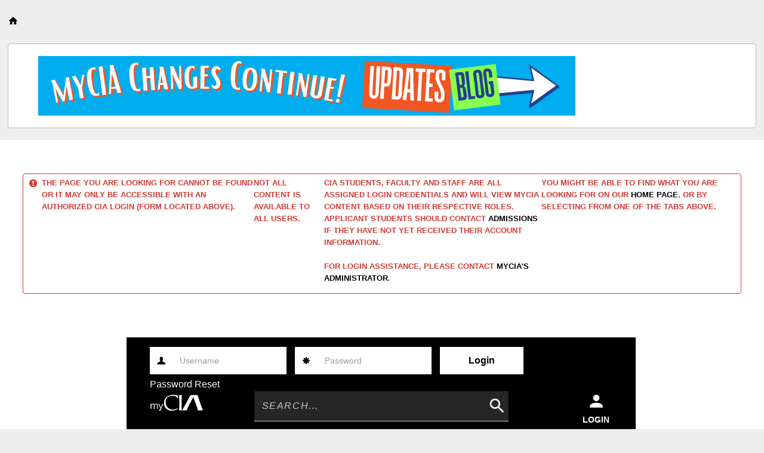

--- FILE ---
content_type: text/css
request_url: https://my.cia.edu/ICSFileServer/Themes/custom_Indio/style.css?v=270&u=11%2f27%2f2025+04%3a09%3a08
body_size: 18827
content:
.top-nav-bar .more-links-div ul a,.top-nav-bar .nav-container .link-scroll .h-menu .more-toggle-link button,.top-nav-bar .nav-container .link-scroll .h-menu a,.main-nav-links{color:#fff;background-color:#3fc9f4;border:none}.top-nav-bar .more-links-div ul a:hover,.top-nav-bar .nav-container .link-scroll .h-menu .more-toggle-link button:hover,.top-nav-bar .nav-container .link-scroll .h-menu a:hover,.main-nav-links:hover{color:#fff;background-color:rgb(11.1083743842,150.4679802956,193.8916256158)}.slide-menu-right .navbar li button,.slide-menu-right .navbar li #pagePortlets .glyphicons,.slide-menu-right .navbar li #pagePortlets .custom-icon,.slide-menu-right .navbar li #myPages .glyphicons,.slide-menu-right .navbar li #myPages .custom-icon,.slide-menu-right .navbar li #myGroups .glyphicons,.slide-menu-right .navbar li #myGroups .custom-icon,.slide-menu-right .navbar li #myCourses .glyphicons,.slide-menu-right .navbar li #myCourses .custom-icon,.slide-menu-right .navbar li a,.sidebar-slide-menu-links{color:#000;background-color:rgba(0,0,0,0);border:none}.slide-menu-right .navbar li button:hover,.slide-menu-right .navbar li #pagePortlets .glyphicons:hover,.slide-menu-right .navbar li #pagePortlets .custom-icon:hover,.slide-menu-right .navbar li #myPages .glyphicons:hover,.slide-menu-right .navbar li #myPages .custom-icon:hover,.slide-menu-right .navbar li #myGroups .glyphicons:hover,.slide-menu-right .navbar li #myGroups .custom-icon:hover,.slide-menu-right .navbar li #myCourses .glyphicons:hover,.slide-menu-right .navbar li #myCourses .custom-icon:hover,.slide-menu-right .navbar li a:hover,.sidebar-slide-menu-links:hover{color:#000;background-color:hsl(0,0%,50%)}.dashboard-menu-links li a{color:#000;background-color:rgba(0,0,0,0);border:none;text-decoration:none}.dashboard-menu-links li a:hover{color:#fff;background-color:#000}.link-secondary{color:#000}.link-secondary:hover{color:#000}.btn-primary{color:#fff;background-color:#c75000;border:none}.btn-primary:hover{background-color:#c75000}.btn-primary:active{background-color:#c75000;box-shadow:none}.btn-primary:active:hover,.btn-primary:active:focus{background-color:#c75000}.btn-primary:focus{background-color:#c75000}.btn-clear-primary{color:#fff;background-color:#fff;border:none;border:1px solid #000;color:#000}.btn-clear-primary:hover{background-color:#fff}.btn-clear-primary:active{background-color:#fff;box-shadow:none}.btn-clear-primary:active:hover,.btn-clear-primary:active:focus{background-color:#fff}.btn-clear-primary:focus{background-color:#fff}.btn-clear-primary:hover{color:#000}.btn-no-bg-hover-color-content-one{color:#fff;background-color:rgba(0,0,0,0);border:none}.btn-no-bg-hover-color-content-one:hover{background-color:rgba(0,0,0,0)}.btn-no-bg-hover-color-content-one:active{background-color:rgba(0,0,0,0);box-shadow:none}.btn-no-bg-hover-color-content-one:active:hover,.btn-no-bg-hover-color-content-one:active:focus{background-color:rgba(0,0,0,0)}.btn-no-bg-hover-color-content-one:focus{background-color:rgba(0,0,0,0)}.btn-no-bg-hover-color-content-one:hover,.btn-no-bg-hover-color-content-one:focus{color:#c75000}.btn-no-bg-primary-hover-color-content-one{color:#fff;background-color:rgba(0,0,0,0);border:none;color:#000}.btn-no-bg-primary-hover-color-content-one:hover{background-color:rgba(0,0,0,0)}.btn-no-bg-primary-hover-color-content-one:active{background-color:rgba(0,0,0,0);box-shadow:none}.btn-no-bg-primary-hover-color-content-one:active:hover,.btn-no-bg-primary-hover-color-content-one:active:focus{background-color:rgba(0,0,0,0)}.btn-no-bg-primary-hover-color-content-one:focus{background-color:rgba(0,0,0,0)}.btn-no-bg-primary-hover-color-content-one:hover,.btn-no-bg-primary-hover-color-content-one:focus{color:#000}.btn-no-bg-hover-primary{color:#fff;background-color:rgba(0,0,0,0);border:none}.btn-no-bg-hover-primary:hover{background-color:rgba(0,0,0,0)}.btn-no-bg-hover-primary:active{background-color:rgba(0,0,0,0);box-shadow:none}.btn-no-bg-hover-primary:active:hover,.btn-no-bg-hover-primary:active:focus{background-color:rgba(0,0,0,0)}.btn-no-bg-hover-primary:focus{background-color:rgba(0,0,0,0)}.btn-no-bg-hover-primary:hover,.btn-no-bg-hover-primary:focus{color:#c75000}.btn-success-no-bg-no-hover{color:#fff;background-color:rgba(0,0,0,0);border:none}.btn-success-no-bg-no-hover:hover{background-color:rgba(0,0,0,0)}.btn-success-no-bg-no-hover:active{background-color:rgba(0,0,0,0);box-shadow:none}.btn-success-no-bg-no-hover:active:hover,.btn-success-no-bg-no-hover:active:focus{background-color:rgba(0,0,0,0)}.btn-success-no-bg-no-hover:focus{background-color:rgba(0,0,0,0)}.btn-success-no-bg-no-hover:hover,.btn-success-no-bg-no-hover:focus{color:#417505}.btn-danger{color:#fff;background-color:#d33a35;border:none}.btn-danger:hover{background-color:#d33a35}.btn-danger:active{background-color:#d33a35;box-shadow:none}.btn-danger:active:hover,.btn-danger:active:focus{background-color:#d33a35}.btn-danger:focus{background-color:#d33a35}.btn-success{color:#fff;background-color:#417505;border:none}.btn-success:hover{background-color:#417505}.btn-success:active{background-color:#417505;box-shadow:none}.btn-success:active:hover,.btn-success:active:focus{background-color:#417505}.btn-success:focus{background-color:#417505}.btn-primary-toggle{color:#fff;background-color:#c75000;border:1px solid #c75000;box-shadow:none}.btn-primary-toggle:hover{color:#fff;background-color:#c75000}.btn-primary-toggle:active{background-color:#c75000;box-shadow:none}.btn-primary-toggle:active:hover,.btn-primary-toggle:active:focus{background-color:#c75000}.btn-primary-toggle:focus{background-color:#c75000}.btn-primary-toggle .btn.active{box-shadow:none}.btn-default-toggle{color:#fff;background-color:#666;border:1px solid #666;box-shadow:none}.btn-default-toggle:hover{color:#fff;background-color:#666}.btn-default-toggle:active{background-color:#666;box-shadow:none}.btn-default-toggle:active:hover,.btn-default-toggle:active:focus{background-color:#666}.btn-default-toggle:focus{background-color:#666}.btn-default-toggle .btn.active{box-shadow:none}.btn-danger-toggle{color:#fff;background-color:#d33a35;border:1px solid #d33a35;box-shadow:none}.btn-danger-toggle:hover{color:#fff;background-color:#d33a35}.btn-danger-toggle:active{background-color:#d33a35;box-shadow:none}.btn-danger-toggle:active:hover,.btn-danger-toggle:active:focus{background-color:#d33a35}.btn-danger-toggle:focus{background-color:#d33a35}.btn-danger-toggle .btn.active{box-shadow:none}.btn-success-toggle{color:#fff;background-color:#417505;border:1px solid #417505;box-shadow:none}.btn-success-toggle:hover{color:#fff;background-color:#417505}.btn-success-toggle:active{background-color:#417505;box-shadow:none}.btn-success-toggle:active:hover,.btn-success-toggle:active:focus{background-color:#417505}.btn-success-toggle:focus{background-color:#417505}.btn-success-toggle .btn.active{box-shadow:none}.btn-alternate-one{color:#fff;background-color:rgb(4.1995073892,56.8842364532,73.3004926108);border:1px solid hsl(0,0%,48.3333333333%)}.btn-alternate-one:hover,.btn-alternate-one:focus{color:#fff;box-shadow:none}.btn-alternate-two{color:#000;background-color:#fff;border:1px solid hsl(0,0%,48.3333333333%)}.btn-alternate-two:hover,.btn-alternate-two:focus{color:#000;box-shadow:none}.btn-primary-jquery-ui-override{font-family:Open Sans !important;color:#fff !important;background:#c75000 !important;border:none !important;text-shadow:none !important}.btn-primary-jquery-ui-override:hover{background-color:#c75000 !important}.btn-primary-jquery-ui-override:active{background-color:#c75000 !important;box-shadow:none !important}.btn-primary-jquery-ui-override:active:hover,.btn-primary-jquery-ui-override:active:focus{background-color:#c75000 !important}.btn-primary-jquery-ui-override:focus{background-color:#c75000 !important}.btn-danger-jquery-ui-override{font-family:Open Sans !important;color:#fff !important;background:#d33a35 !important;border:none !important;text-shadow:none !important}.btn-danger-jquery-ui-override:hover{background-color:#d33a35 !important}.btn-danger-jquery-ui-override:active{background-color:#d33a35 !important;box-shadow:none !important}.btn-danger-jquery-ui-override:active:hover,.btn-danger-jquery-ui-override:active:focus{background-color:#d33a35 !important}.btn-danger-jquery-ui-override:focus{background-color:#d33a35 !important}.link-btn{color:#c75000;background:none;border:none}.link-btn:focus{border:1px solid #c75000}.link-btn-jquery-ui-btn-override{font-family:Open Sans !important;color:#c75000 !important;text-decoration:underline !important;background:none !important;border:none !important;text-shadow:none !important}a.disabled{color:#000}.primary{color:#000}.accent{color:#c75000}.color-content-one{color:#fff}.color-content-two{color:#000}.warning-content{color:#fffde5}.secondary-content{color:#dedede}.secondary-alternate-content-one{color:rgb(94.5,94.5,94.5)}.danger{color:#d33a35}.fooicon-trash.danger,.delete-tag.danger{color:rgb(174.9024390244,42.4268292683,38.0975609756)}.error{color:#d33a35}.success{color:#417505}.most-popular{color:#417505}.popular{color:rgb(92.1721311475,165.9098360656,7.0901639344)}.average{color:rgb(229,211.3846153846,0)}.below-average{color:rgb(220.1219512195,98.8414634146,94.8780487805)}.poor{color:#d33a35}.feedback{color:#5c6368}.caution{color:#fc9002}.danger-alternate-content-one{color:rgb(174.9024390244,42.4268292683,38.0975609756)}.body-text{color:#000}.body-text-alternate-one{color:#666}.disabled-link{color:rgb(94.5,94.5,94.5)}.text-link{color:#265b8c}.color-background-one{background-color:#fff}.color-background-two{background-color:#000}.primary-background{background-color:#000}.primary-alternate-background-one{background-color:#999}.primary-alternate-background-two{background-color:rgba(0,0,0,.18)}.secondary-alternate-background-one{background-color:#fff}.secondary-alternate-background-two{background-color:rgb(243.1,243.1,243.1)}.secondary-background{background-color:#eee}.secondary-alternate-background-three{background-color:#bbb}.secondary-alternate-background-four{background-color:hsl(0,0%,48.3333333333%)}.warning-background{background-color:#fffde5}.highlight-background{background-color:#fffde5}.success-background{background-color:rgb(119.3442622951,214.8196721311,9.1803278689)}.transparent-background{background-color:rgba(0,0,0,0)}.my-popup-info-modal-header-background{background-color:#000}.error-bg-color{background-color:hsl(1.8987341772,64.2276422764%,98.7647058824%)}.default-border{border-color:#eee}.default-top-border{border-top-color:#eee}.default-right-border{border-right-color:#eee}.default-bottom-border{border-bottom-color:#eee}.default-left-border{border-left-color:#eee}.default-border-alternate-one{border-color:#bbb}.default-top-border-alternate-one{border-top-color:#bbb}.default-right-border-alternate-one{border-right-color:#bbb}.default-bottom-border-alternate-one{border-bottom-color:#bbb}.default-left-border-alternate-one{border-left-color:#bbb}.primary-border{border-color:#000}.primary-top-border{border-color:#000}.primary-right-border{border-color:#000}.primary-bottom-border{border-color:#000}.primary-left-border{border-color:#000}.warning-border{border-color:#fffde5}.warning-alternate-border-one{border-color:rgb(229,211.3846153846,0)}.success-border{border-color:#417505}.transparent-border{border-color:rgba(0,0,0,0)}@media screen and (max-width: 1025px){.portlet-style-override .primary-hover-state{color:inherit}.portlet-style-override .primary-hover-state:hover{color:#fff;background-color:#000}.portlet-style-override .color-background-one.override-hover-state{color:#fff;background-color:#000}.portlet-style-override .color-background-one.override-hover-state:hover{color:#fff;background-color:#000}.secondary-alternate-background-mobile-one{background-color:rgb(106.4128078818,213.2098522167,246.4871921182)}}.dashboard-menu-links li a.active-content-color{color:#fff}.btn-border{border:1px solid #bbb}body{color:#000;background:#999}a{color:#265b8c}a:hover{color:#265b8c}a:focus{color:#c75000;outline:2px solid rgb(94.5,94.5,94.5)}.site-header-container a:focus,.site-header-container button.btn:focus,.portlet-header-bar a:focus,.portlet-header-bar button.btn:focus{outline:0}a.btn:focus,input.btn:focus,label.btn.on-focus{outline:2px solid #dedede}.accsessibility-highlight{outline:2px solid #dedede}a.success{color:#417505}a.success:hover,a.success:focus{color:#417505}#sitemasthead{background:#000}#sitemasthead h1 a{color:#fff}.feedbackError{color:#d33a35}caption{color:#000}.user-image-shape{border-color:#fff}.push-icon-shape{border-color:#fff}.my-profile-settings .user-image-shape{border-color:#000}.pagination>.active>a,.pagination>.active>a:focus,.pagination>.active>a:hover,.pagination>.active>span,.pagination>.active>span:focus,.pagination>.active>span:hover{background-color:#000}.pagination>li>a{color:#000}.choose-file{color:#fff;background-color:#c75000}.error-message{color:#d33a35;background:#fff;border-color:#eee}.page-title-btn{background-color:#c75000}.page-title-btn button{border-radius:0}.page-title-btn button:hover{color:#fff}.page-title-btn button:focus{color:#fff}.page-title-btn a.glyphicons-question-sign{color:#fff}.footer-wrapper{border-top-style:solid;border-top-width:1px;border-top-color:#bbb}h5{border-bottom-color:#eee}@media screen and (max-width: 1025px){.portlet-style-override .primary-hover-state{color:inherit}.portlet-style-override .primary-hover-state:hover{color:#fff;background-color:#000}.portlet-style-override .color-background-one.override-hover-state{color:#fff;background-color:#000}.portlet-style-override .color-background-one.override-hover-state:hover{color:#fff;background-color:#000}.secondary-alternate-background-mobile-one{background-color:rgb(106.4128078818,213.2098522167,246.4871921182)}}.portlet-grid .portlet-header-bar{background:#000}.portlet-grid .portlet-header-bar h3,.portlet-grid .portlet-header-bar a{color:#fff}.portlet-grid .singlePortlet{border:none}.portlet-grid .alt{background:rgb(48.5290640394,196.9300492611,243.1709359606)}.portlet-grid .pagination{border:none}.portlet-grid .pagination li{background:rgba(0,0,0,0);border:none}.portlet-grid .display-order-row{background-color:#fff}.portlet-grid .display-order-row.alternatve-item{background-color:#fff}.portlet-grid .choose-file-btns .btn-primary{color:#333;background-color:#fff;border-color:hsl(0,0%,70%)}.portlet-grid .choose-file-btns .btn-primary:hover{background-color:hsl(0,0%,87%);border-color:hsl(0,0%,70%);color:#333}.portlet-grid .choose-file-btns .btn-primary:focus{color:#333;background-color:hsl(0,0%,87%)}.portlet-grid .choose-file-btns .btn-primary:active{background-color:hsl(0,0%,87%);border-color:hsl(0,0%,70%);color:#333}.portlet-grid .choose-file-btns .btn-primary:active:hover{color:#333;background-color:hsl(0,0%,87%)}.portlet-grid .choose-file-btns li.active a{background-color:hsl(0,0%,87%);border-color:hsl(0,0%,70%)}.pa-roleContentMenu li a.allowedButton.selected{background-color:#fff;border:1px solid #417505;color:#417505}.pa-roleContentMenu li a.allowedButton.byInheritance.selected{background:url("./images/portlet-images/icon/white_check.gif") 8px 10px no-repeat #417505}.pa-roleContentMenu li a.notallowedButton.selected{background-color:#fff;border:1px solid #d33a35;color:#d33a35}.pa-roleContentMenu li a.notallowedButton.selected .pointer{border-left:16px solid #fff}.pa-roleContentMenu li a.notallowedButton.selected .pointerBorder{border-left:17px solid #d33a35}.selected .pointer{border-bottom:16px solid rgba(0,0,0,0);border-top:16px solid rgba(0,0,0,0);border-left:16px solid #fff}.selected .pointerBorder{border-bottom:17px solid rgba(0,0,0,0);border-top:17px solid rgba(0,0,0,0);border-left:17px solid #417505}.availablePage:hover .hoverHint,a.availableLayout:hover .hoverHint,.PageLayoutPanel .availableLayout.selected .hoverHint{color:#000}.PageLayoutPanel .availableLayout.selected{Border:1px solid #417505;background-color:#fffde5;cursor:none}.buttonBar{background-color:#eee}.buttonBarCentered{background-color:#eee}.buttonBarCenteredVer2{background-color:#999}.buttonBarCenteredVer2 input{padding:3px 15px}.buttonBarCenteredVer2 input.enhanced{font-weight:bold}.groupedGrid{border-bottom:solid 1px #bbb;background:#eee}.groupedGrid thead,.groupedGrid .ghead{background:#eee;font-weight:bold}.groupedGrid thead tbody{background:#eee}.groupedGrid th{background-color:#fff}.groupedGrid tfoot,.subheader,.subfooter{background-color:#fff}.groupedGrid tfoot tbody{background-color:#fff}.groupedGrid_VerticalHeader{background-color:#fff}.groupedGrid tr.subGroup td{font-weight:bold}.groupedGrid tr.subItem td{border-top:dashed 1px #bbb}.groupedGrid th a,.groupedGrid th a:link,.groupedGrid th a:visited{color:#000}.groupedGrid th a:hover{color:#000}.groupedGrid tbody{background:#fff}.groupedGrid tbody tr td.highlight{background:#999}.groupedGrid tbody tr.alt td.highlight{background:#999}.groupedGrid tbody tr.highlight{background:#999}.groupedGrid tbody tr.althighlight{background:#fffde5}.groupedGrid tbody tr td.alt{background:#fff}.groupedGrid tbody tr.alt td.alt{background:#eee}.groupedGrid thead tr th.highlight{background:#000;color:#fff}.groupedGrid .error{color:#d33a35}.groupedGrid .disable{color:#000}.groupedGrid .disable td input{color:#000}.groupedGrid .disable td a:link{color:#000}.groupedGrid .disable td a:visited{color:#000}.groupedGrid .disable td a:active{color:#000}.groupedGrid .innerTable{background:#eee}.cal img{cursor:pointer}div.originalDiv{border:1px solid #bbb;background-color:#fff}.hint{background-color:#fff;border:1px solid #eee}.pToolbar ul{border-bottom:1px solid #eee}.pToolbar a,.pToolbar a:link,.pToolbar a:visited{color:#fff;background:#000}.pToolbar .menu a.hasKids{background:#000 url(./images/toolbar_rightarrow.gif) center right no-repeat}.pToolbar a:hover,.pToolbar a.active,.pToolbar .pTool a:hover,.pToolbar .pTool a.active{color:#fff;background-color:#000}.pToolbar{background:#000;color:#fff;border-top:solid 1px hsl(0,0%,98.3333333333%)}.pToolbar .pTool{border-right:solid 1px hsl(0,0%,98.3333333333%)}.pToolbar .menu a,.pToolbar .menu a:link,.pToolbar .menu a:visited{border:1px solid #eee}.pToolbar li.off a,.pToolbar li.off a:link,.pToolbar li.off a:visited,.pToolbar li.off a:hover,.pToolbar li.off a.active,.pToolbar .pTool li.off a:hover,.pToolbar .pTool li.off a.active{background-color:rgba(0,0,0,.18);color:#000}.cpHeader{color:#fff;background-color:#999}.cpBody{background-color:#fff}.cpLbl{color:#000}.cpTxt{color:#417505}div.cp div.cpHead{background:#eee}.dateRangeEdit div.opt a,.dateRangeEdit div.opt a:link,.dateRangeEdit div.opt a:visited{color:#000}.dateRangeEdit div.opt a:hover{color:#000}.dateRangeEdit div.opt label:hover{color:#000}#AccessiblityPopup .optionContainer span{background:url("../Images/accessbility-icons.png") no-repeat scroll left top rgba(0,0,0,0)}.contentTabs ul{border-bottom:1px solid #bbb}.contentTabs li{border:solid 1px #bbb;border-bottom:none;background:#eee}.contentTabs li.selected{border-color:#bbb;background:#fff}div.tabbox{border-color:#bbb}div.thumbDiv{border:1px solid #bbb;padding:2px;float:left;z-index:2}div#action{border:1px solid #bbb;background-color:#fff}.multiUp table{background:#fff}.multiUp table thead{background:#eee}#tblUserSelector .largehint{background-color:#fff;border:1px solid #bbb}#tblUserSelector #userSelectorCell .userlistTitleCell{background-color:#eee}.error{color:#d33a35;font-weight:bold}.glyphicons.glyphicons-minus-sign.delete-ordered-item{color:#d33a35}.glyphicon.glyphicon-ok.approve-ordered-item{color:#417505}.multi-file-upload .header-row{background-color:#3fc9f4}.MyPagesSetup .glyphicons.glyphicons-circle-arrow-right,.MyPagesSetup .glyphicons.glyphicons-circle-arrow-left{color:#000}.RssPortlet .rss-folder{color:#000}.RssPortlet .custom-icon.icon-rss{color:#000}.RssPortlet .categories-and-feed-header-row{color:#000}.RssPortlet .categories-and-feed,.RssPortlet .rss-feed-item-alt-row{background-color:#fff}.RssPortlet .item-header{background-color:#eee}.RssPortlet .category-header{color:#000}.forums-portlet .single-post-container .original-post-row a{color:#fff}.forums-portlet .alternate-post{background-color:rgb(106.4128078818,213.2098522167,246.4871921182)}.forums-portlet .original-post.alternate-post{background-color:hsl(0,0%,85%)}.forums-portlet .original-post{background-color:hsl(0,0%,85%)}.forums-portlet .unread-post{background-color:#eaf9e6}.forums-portlet .requires-approval,.forums-portlet .original-post.requires-approval,.forums-portlet .unread-post.requires-approval,.forums-portlet .original-post.unread-post.requires-approval{background-color:#fffde5}.forums-portlet .secondary-alternate-background-one.original-post-row.primary-background{background-color:#000}.sharedToolsListRepeaterItemContainer:hover{background-color:#fff;border:1px solid #000}.toolsListRepeaterItemContainer:hover{background-color:#999;border:1px solid #000}.featuredToolsListRepeaterItemContainer:hover{background-color:#999;border:1px solid #000}table.assignmentGrid th,table.cwkTableDisplay th{border:1px solid #eee;background-color:#fff}table.assignmentGrid tr:nth-child(odd),table.cwkTableDisplay tr:nth-child(odd){background-color:#fff}table.assignmentGrid td,table.cwkTableDisplay td{border:1px solid #eee}.inlineLink:hover{border-color:#000}.meetingPortlet .goToMeetingLink{border:1px solid #eee;background:linear-gradient(top, white, #eeeeee)}.previousMeetingTable tr:hover{background-color:#999}.meetingPortlet .modalDiv{background-color:#fff;border:1px solid #000;box-shadow:2px 2px 30px rgba(0,0,0,.5)}.meetingPortlet .modalPopup{background-color:#eee;filter:Alpha(Opacity=70);opacity:.7}.meetingPortlet .modalHeading{background-color:#fff}.meetingPortlet .innerModal{border:1px solid rgb(232.9,232.9,232.9);background-color:#fff}.chat-portlet.chat-wrapper .message-info.lastActivity.start>td.name{border-bottom:1px solid #eee}.chat-portlet.chat-wrapper .message-info.repeat.end>td.name{border-bottom:1px solid #eee}.chat-portlet.chat-wrapper .table>tbody>tr>td.time-stamp{border-bottom:1px solid #eee;border-top:1px solid #eee}.chat-portlet.chat-wrapper .table>tbody>tr>td.message{border-bottom:1px solid #eee;border-top:1px solid #eee}.courseOrgPortlet .linkButton{color:#000}div.assignmentTitle.unitPast span{color:#000}table.reorder.itemHover tr:hover,table.reorder.itemHover tr:hover td{border:1px solid #eee;background-color:#eee}.CourseworkPortlet table.cwkTableDisplay th,.CourseworkPortlet table.assignmentGrid th{border:1px solid #eee;background-color:#eee}.CourseworkPortlet table.cwkTableDisplay td,.CourseworkPortlet table.assignmentGrid td{border:1px solid #eee}div.assignmentDisplay:hover{border-color:#eee;background-color:#999}div.assignmentDisplay.closed,a.assignmentDisplay.closed{color:#000}div.assignmentDisplay.closed a{color:#000}div.assignmentDisplay.late{background-color:#fffde5}div.assignmentDisplay.retake{background-color:#999}div.assignmentDisplay.new{background-color:hsl(87.8571428571,91.8032786885%,73.9215686275%)}div.assignmentDisplay.newlyOpen{background-color:hsl(87.8571428571,91.8032786885%,73.9215686275%)}div.assignmentDisplay.newFeedback{background-color:hsl(87.8571428571,91.8032786885%,73.9215686275%)}div.assignmentStepHeader.expandable:hover{background-color:#fff;border:1px solid #bbb}div.menuContent,.moreHover{background-color:#fff}div.detailAction div.detailActionDeleteAssignment span{color:#d33a35}div.feedbackMessage.notVisible span{color:#000}a.selectAssignment:hover{background-color:#fff;border:1px solid #eee}.assignmentFormat{border-color:#fff}.assignmentFormat:hover{background-color:#fff;border-color:#eee}table.reorderHeader th.assignMetaOrgHeader,table.reorderHeader th.assignMetaDate{border-left:1px solid #eee}.timeBarNormal.open{color:#000}div.imgGallery span{color:#000}div.richText div.equation img,div.editEquation div.equation img,div.questionTypeDisplay div.equation img{border:1px solid #eee}.questionTable tr.distractor.multiAdd td{background-color:#fff;border-bottom:1px dashed #eee}div.testHeader li.timeRemaining.cwk-taketest-warning{background-color:#fff}div.testHeader li.exitTest a{color:#d33a35}div.reviewFooter a{color:#d33a35}.CourseworkPortlet .matchDisplayTable td{border:1px solid #eee}ul.sortable li{border:1px solid #eee;background:#fff}ul.sortable li.sortableHighlight{background-color:#fffde5;border:1px solid rgb(229,211.3846153846,0)}div.bonusModal div.classicModal-innerModal{border-color:#eee}div.bonusModal div.classicModal-innerModal div.classicModal-modalHeading{background-color:#fff;color:#fff}div.openAssignment span.assignmentStatus strong{color:#000}div.lateAssignment span.assignmentStatus strong{color:#d33a35}div.reviewQuestions div.questionDisplay.showCollapse div.collapseGradeDisplay:hover,div.reviewQuestions div.questionDisplay.showExpand div.expandGradeDisplay:hover{border:1px solid #eee}div.collapseGradeDisplay.zero,div.expandGradeDisplay.zero,table.multiReview .incorrect{border:1px solid #d33a35;background-color:#fff}div.expandFooter div.feedbackContainer:hover{background-color:#fff;border:1px solid #eee}.CourseworkPortlet td.correct{color:#417505}.CourseworkPortlet div.correct{color:#417505}td.incorrect{color:#d33a35}div.incorrect{color:#d33a35}td.partial{color:#000}.forumAssignmentSummarySubHeader a,.forumAssignmentSummarySubHeader a:visited,.forumAssignmentSummarySubHeader a:cwk-active{color:#000}a.turnInAssignment,a.turnInAssignment:link,a.turnInAssignment:visited{color:#fff}span.waitAttempt{background-color:#fff;border-color:#eee;color:#000}a.uploadFile,a.uploadFile:link,a.uploadFile:visited,a.startAttempt span,a.startAttempt:visited span,a.startAttempt:link span{color:#000}.onlineAssignmentAttempts a,.onlineAssignmentAttempts a:visited,.onlineAssignmentAttempts a:cwk-active,.onlineAssignmentAttempts a:link{color:#000}.onlineAssignmentAttempts li.ignored a,div.retakeGradeContainer.ignored,div.retakeGradeContainer.ignored .retakeGrade{color:#000}.CourseworkPortlet .gradeAssignment.notGraded{background-color:#fffde5}.passwordStrength1{background-color:#fffde5}.passwordStrength2{background-color:rgb(255,249.0769230769,178)}.passwordStrength3{background-color:rgb(255,245.1538461538,127)}.passwordStrength4{background-color:rgb(229,211.3846153846,0)}.passwordStrength5{background-color:rgb(76,70.1538461538,0)}.secureBrowserInfo .returnLink{background-color:#999;border:1px solid #eee}.CourseworkPortlet .override-modal-error{color:#d33a35}div.manualGradeFinal b{color:#d33a35}.selectiveRelease-ruleSelector-groupHeader:before{background:#000}.selectiveRelease-ruleSelector-row:before{background:#000}.selectiveRelease-ruleSelector-row:last-child:before{background:#000}.selectiveRelease-ruleSelector-row:after{background:#000}input.selectiveRelease-ruleSelector-validationFailed{border:solid 2px #d33a35}.selectiveRelease-ruleSelector-ignoredRule{background-color:#fff}.selectiveRelease-ruleSelector-selectAssignmentButton{color:#000}.selectiveRelease-ruleSelector-assignmentLink{color:#000}.portlet-grid .portlet .rubric tr.staticGrid-columnHeader th.staticGrid-rowLabelColumn:first-child{background-color:hsl(0,0%,98.3333333333%);color:#000}.portlet-grid .portlet .rubric .staticGrid-dataColumn{background:#fff}.portlet-grid .portlet .rubric .staticGrid-rowLabelColumn,.portlet-grid .portlet .rubric .staticGrid-rowLabelColumn.selecting{background-color:#999}.portlet-grid .portlet .rubric td.selected,.portlet-grid .portlet .rubric td.selected.selecting{background:none repeat scroll 0 0 #ffffe5;border:2px solid #e7d937}.portlet-grid .portlet .rubric-editing *:not(.mce-btn)>button{color:#000}.portlet-grid .portlet .rubric-editing tr.staticGrid-dataRow th.staticGrid-rowLabelColumn{background:#fff}.portlet-grid .portlet .rubric-editing tr.staticGrid-columnHeader th.staticGrid-dataColumn{background:#fff}.portlet-grid .portlet .rubric-editing tr>th.staticGrid-dataColumn.panelEditor-formView,.portlet-grid .portlet .rubric-editing tr>th.staticGrid-rowLabelColumn.panelEditor-formView{background:#fff}.portlet-grid .portlet .rubric-editing .addScoreOverrideButton .link{color:#000}.portlet-grid .portlet .rubric-editing .panelEditor-formView label.rubric-validationFailure{color:#d33a35}.portlet-grid .portlet .rubric-editing .panelEditor-formView input.rubric-validationFailure{border:solid 3px #d33a35}.rubric .panelEditor-formView .panelEditor-saveButton{color:#000;background-color:#000;border-bottom:.1em solid #eee;border-right:.1em solid #eee;border-top:.1em solid #eee;border-left:.1em solid #eee}.rubric .panelEditor-formView .panelEditor-saveButton:hover{background-color:#000}.rubric .panelEditor-formView .panelEditor-cancelButton{color:#000}.rubric .panelEditor-formView .panelEditor-cancelButton:hover{color:#000}.rubric .panelEditor-formView .deleteButton{color:#d33a35}.portlet-grid .portlet .rubric-editing tr>*:last-child{background-color:hsl(0,0%,98.3333333333%);border:solid 1px #eee}.portlet-grid .portlet .rubric-editing>tbody>tr:last-child>*{background-color:hsl(0,0%,98.3333333333%);border:solid 1px #eee}.portlet-grid .portlet .rubric-grading td.selecting,.portlet-grid .portlet .rubric-grading th.selecting{background:#fff}.rubric:not(.rubric-grading) .facultyComment,.rubric-grading .facultyComment.panelEditor-displayView .commentText{background:#fff;border:1px solid #000}.rubric:not(.rubric-grading) .facultyComment:after,.rubric-grading .facultyComment.panelEditor-displayView .commentText:after{border-left-color:#fff}.rubric:not(.rubric-grading) .facultyComment:before,.rubric-grading .facultyComment.panelEditor-displayView .commentText:before{border-left-color:#000}.rubric-grading .facultyComment *:not(.mce-btn)>button{color:#000}.gradebookPortlet .fullGradebookGrid tr.superheaderRow>th{background-color:#eee}.gradebookPortlet .fullGradebookGrid .gradeItemColumn .droppedGrade{color:#000}.gradebookPortlet .fullGradebookGrid tbody>tr:hover>td,.gradebookPortlet .fullGradebookGrid tbody>tr:hover>td.gradeItemColumn.altColumn{background-color:#999}.gradebookPortlet .fullGradebookGrid tbody>tr.alt:hover>td,.gradebookPortlet .fullGradebookGrid tbody>tr.alt:hover>td.gradeItemColumn.altColumn{background-color:#999}.gradebookPortlet .fullGradebookGrid tbody>tr:hover>td.studentColumn,.gradebookPortlet .fullGradebookGrid tbody>tr:hover>td.hoverColumn,.gradebookPortlet .fullGradebookGrid tbody>tr:hover>td.hoverColumn.altColumn,.gradebookPortlet .fullGradebookGrid tbody>tr.alt:hover>td.hoverColumn,.gradebookPortlet .fullGradebookGrid tbody>tr.alt:hover>td.hoverColumn.altColumn{background-color:#fff}.gradebookPortlet .fullGradebookGrid thead>tr>th.gradeItemColumn.hoverColumn,.gradebookPortlet .fullGradebookGrid thead>tr>th.gradeItemColumn.hoverColumn.altColumn,.gradebookPortlet .fullGradebookGrid tbody>tr:hover>td,.gradebookPortlet .fullGradebookGrid tbody>tr:hover>td.gradeItemColumn.altColumn,.gradebookPortlet .fullGradebookGrid tfoot>tr>td.gradeItemColumn.hoverColumn,.gradebookPortlet .fullGradebookGrid tfoot>tr>td.gradeItemColumn.hoverColumn.altColumn{border-top:double 1px #000;border-bottom:double 1px #000}.gradebookPortlet .fullGradebookGrid tbody>tr:hover>td:first-child,.gradebookPortlet .fullGradebookGrid tr>th.gradeItemColumn.hoverColumn,.gradebookPortlet .fullGradebookGrid tr>th.gradeItemColumn.hoverColumn.altColumn,.gradebookPortlet .fullGradebookGrid tr>td.gradeItemColumn.hoverColumn,.gradebookPortlet .fullGradebookGrid tr>td.gradeItemColumn.hoverColumn.altColumn{border-left:double 1px #000}.gradebookPortlet .fullGradebookGrid tbody>tr:hover>td.studentColumn,.gradebookPortlet .fullGradebookGrid tbody>tr:hover>td:last-child,.gradebookPortlet .fullGradebookGrid tr>th.gradeItemColumn.hoverColumn,.gradebookPortlet .fullGradebookGrid tr>th.gradeItemColumn.hoverColumn.altColumn,.gradebookPortlet .fullGradebookGrid tr>td.gradeItemColumn.hoverColumn,.gradebookPortlet .fullGradebookGrid tr>td.gradeItemColumn.hoverColumn.altColumn{border-right:double 1px #000}.gradebookPortlet .fullGradebookGrid thead>tr.superheaderRow>th.altColumn,.gradebookPortlet .fullGradebookGrid tbody>tr.alt>td.altColumn,.gradebookPortlet .fullGradebookGrid tfoot>tr>td.altColumn{background-color:#eee}.gradebookPortlet .fullGradebookGrid tbody>tr>td.altColumn{background-color:#eee}.gradebookPortlet .fullGradebookGrid .previousButtonColumn,.gradebookPortlet .fullGradebookGrid .nextButtonColumn,.gradebookPortlet .fullGradebookGrid tbody>tr:hover>td.previousButtonColumn,.gradebookPortlet .fullGradebookGrid tbody>tr:hover>td.nextButtonColumn{border:solid 2px #000}.gradebookPortlet .fullGradebookGrid tr.superheaderRow>th.previousButtonColumn,.gradebookPortlet .fullGradebookGrid tr.superheaderRow>th.nextButtonColumn,.gradebookPortlet .fullGradebookGrid .previousButtonColumn,.gradebookPortlet .fullGradebookGrid .nextButtonColumn,.gradebookPortlet .fullGradebookGrid tbody>tr:hover>td.previousButtonColumn,.gradebookPortlet .fullGradebookGrid tbody>tr:hover>td.nextButtonColumn{background-color:#999}.gradebookPortlet .fullGradebookGrid tr.superheaderRow>th.previousButtonColumn.gbk-disabled,.gradebookPortlet .fullGradebookGrid tr.superheaderRow>th.nextButtonColumn.gbk-disabled,.gradebookPortlet .fullGradebookGrid .previousButtonColumn.gbk-disabled,.gradebookPortlet .fullGradebookGrid .previousButtonColumn.gbk-disabled:hover,.gradebookPortlet .fullGradebookGrid .nextButtonColumn.gbk-disabled,.gradebookPortlet .fullGradebookGrid tbody>tr:hover>td.previousButtonColumn.gbk-disabled,.gradebookPortlet .fullGradebookGrid tbody>tr:hover>td.nextButtonColumn.gbk-disabled{background-color:#fff;border-color:#eee}.gradebookPortlet .navBar.fullGradebookNavBar #FullGradebookTab,.gradebookPortlet .navBar.evaluationsNavBar #EvaluationsTab,.gradebookPortlet .navBar.letterGradeAdminNavBar #GradeLetterTab,.gradebookPortlet .navBar.weightingNavBar.hideExpandedTab #WeightingTab{background-color:#fff}.gradebookPortlet .navBar.attendanceDetailNavBar #EvaluationsTab,.gradebookPortlet .navBar.evaluationDetailNavBar #EvaluationsTab{background-color:#fffde5}.gradebookPortlet .navBar.weightingNavBar #WeightingTab{background-color:#fff}.gradebookPortlet .weightingListControl .missingWeight{background-color:#fffde5}.gradebookPortlet .weightingListControl tr.missingChildItemWeight>td.itemNameColumn{background-color:#fffde5}.gradebookPortlet .weightingListControl.allowWeightEntry .itemWeightList>tbody>tr.missingWeightRow .weightColumn,.gradebookPortlet .weightingListControl.allowWeightEntry.missingWeight .itemWeightList>tfoot>tr{background-color:#fffde5}.gradebookPortlet .weightingListControl.allowWeightEntry.invalidTotalWeight table.itemWeightList>tfoot>tr{background-color:#fffde5}.gradebookPortlet .weightingListControl.allowWeightEntry.invalidTotalWeight table.itemWeightList>tfoot>tr>td.weightColumn{color:#d33a35}.gradebookPortlet .weightingListControl table.itemWeightList>tbody>tr>td.extraCreditColumn,.gradebookPortlet .weightingListControl table.extraCreditList>tbody>tr>td.extraCreditColumn{background-color:#fffde5}.gradebookPortlet .weightingListControl .extraCreditList>tfoot>tr{background-color:#fffde5}.gradebookPortlet .weightingAdmin .selectPanel li a:hover{color:#000;border:1px solid #eee;background-color:#fff}.gradebookPortlet .weightingSetupScreen tr.optionItemSelected>td,.gradebookPortlet .weightingSetupScreen .optionItemSelected{background-color:#fff;border-top:1px solid #eee;border-bottom:1px solid #eee}.gradebookPortlet .studentDetailScreen.attendanceFailure .finalGradePanel{color:#000;background-color:#fffde5;border-color:#000}.gradebookPortlet .studentDetailScreen.attendanceFailure.facultyView .finalGradePanel{background-color:#fffde5}.gradebookPortlet .studentDetailScreen.facultyView .attendanceFailureMessage span{color:#000}.gradebookPortlet .studentDetailScreen .extraCreditGroup .gradeGroupSidebar{background-color:#fffde5}.gradebookPortlet .studentDetailScreen .gradeItemGrid .droppedGrade{color:#000}.gradebookPortlet .gradeList .onlineAssignment{color:#000}.gradebookPortlet caption{color:#000}.gradebookPortlet .evaluationDetailScreen .attendanceAdmin .includeButton strong,.gradebookPortlet .evaluationDetailScreen .attendanceAdmin .isIncludedText strong{color:#000}.gradebookPortlet .evaluationDetailScreen .attendanceAdmin .doNotIncludeButton strong,.gradebookPortlet .evaluationDetailScreen .attendanceAdmin .isNotIncludedText strong{color:#000}.gradebookPortlet .letter-grade-screen .LetterConfigModalPopup{background:#fff;border-color:#eee}.gradebookPortlet .letter-grade-screen .LetterConfigModalPopupHeader{background:#eee}.gradebookPortlet .letter-grade-screen .LetterConfigModalPopupBody{background-color:#fff}.gradebookPortlet table.tabularData>thead>tr>th{background-color:#fff}.gradebookPortlet .mainStudentListScreen .otherFeaturesColumn .attendancePanel .includeButton,.gradebookPortlet .mainStudentListScreen .otherFeaturesColumn .attendancePanel .doNotIncludeButton,.gradebookPortlet .mainStudentListScreen .otherFeaturesColumn .attendancePanel .helpLink{border-right:solid 1px #eee;background-color:#999}.Attendance .groupedGrid thead th,.Attendance .groupedGrid thead td,.Attendance .groupedGrid tbody.gbody tr th,.Attendance .groupedGrid tfoot td{color:#000;background:#eee}.Attendance .attHighlight A:link,.Attendance .attHighlight A:visited,.Attendance .attHighlight A:active,.Attendance .attHighlight A:hover,.Attendance .attHighlight A:visited:hover{color:#d33a35}.portlet-grid .portlet .staticGrid{border:solid 1px #eee}.portlet-grid .portlet .staticGrid tr>*{border:solid 1px #eee;background:#fff}.portlet-grid .portlet .staticGrid tr th,.portlet-grid .portlet .staticGrid tr td{color:#000}.ui-tooltip.jenzabar-tooltip{color:#000;border-color:#eee;background-color:#fff;box-shadow:-1px 3px 5px 1px rgba(0,0,0,.2);border-radius:5px}.admin-menu .actions-menu{background:#c75000}.admin-menu .actions-menu a{color:#fff}.admin-menu .actions-menu.drag-menu{background-color:#3fc9f4}.admin-menu .actions-menu.drag-menu a{color:#265b8c}.ui-sortable .drag-header h3,.ui-sortable .drag-header a{color:#fff}.site-manager .custom-icon.icon-arrow-down{color:#000}.site-manager a.disabled .custom-icon.icon-arrow-down{color:hsl(0,0%,50%)}.site-manager ul.menu li .arrow-box:after{border-left-color:#000 !important}.drag-list.empty-List{background-color:#3fc9f4}#editPortletPopup .Content .portletRename input[type=text].error{border-color:#d33a35}.DeletePagePanel .header{background-color:rgba(0,0,0,0)}.DeletePagePanel .warning-info{background-image:url("./images/admin/Warning.gif");background-repeat:no-repeat;background-position:15px 15px}.DeletePagePanel .deleteButtonPanel div{background-color:rgb(247.487804878,221.3658536585,220.512195122);border-color:#d33a35}#AccessiblityPopup .Content li .downButton .icon{background:rgba(0,0,0,0) url(./images/portlet-images/icon/arrow_down.gif) 0 0 no-repeat}#AccessiblityPopup .Content li .upButton .icon{background:rgba(0,0,0,0) url(./images/portlet-images/icon/arrow_up.gif) 0 0 no-repeat}#AccessiblityPopup .optionContainer span{background:url("./images/admin/accessbility-icons.png") no-repeat scroll left top rgba(0,0,0,0)}.settings-wrapper .inner-settings-wrapper .innerModal,.pageOptionsPanel .innerModal,.preferencesPanel .inner-settings-wrapper .innerModal{background-color:#fff !important}.settings-wrapper .saveButtonContainer,.preferencesPanel .saveButtonContainer,#AccessiblityPopup .saveButtonContainer{background-color:hsl(0,0%,50%);border-color:#000}.settings-wrapper .modalDiv,.preferencesPanel .modalDiv,.pageAccessPanel .inner-settings-wrapper .modalDiv{border-color:#000;background-color:#fff}.settings-wrapper .modalHeadingImg,.preferencesPanel .modalHeadingImg,.pageAccessPanel .inner-settings-wrapper .modalHeadingImg,.pageOptionsPanel .inner-settings-wrapper .modalHeadingImg,.ui-dialog-content .modalHeadingImg{background-image:url("./images/admin/16/close-popup.png")}.settings-wrapper .modalHeading .icon,.preferencesPanel .modalHeading .icon{background-image:url("./images/admin/16/cog_edit.png")}.settings-wrapper .inner-settings-wrapper .modalHeading,.preferencesPanel .inner-settings-wrapper .modalHeading{background-color:#fff}.settings-wrapper .inner-settings-wrapper .inner-settings-wrapper,.preferencesPanel .inner-settings-wrapper .inner-settings-wrapper{background-color:rgb(248.2,248.2,248.2);border-color:#eee}.settings-wrapper .inner-settings-wrapper div.modalButtons,.preferencesPanel .inner-settings-wrapper div.modalButtons,#AccessiblityPopup div.modalButtons{background-color:rgb(248.2,248.2,248.2)}.settings-wrapper .portletSelection,.preferencesPanel .portletSelection{border-color:#eee;background-color:#999}.allowedButton{background-color:hsl(87.8571428571,91.8032786885%,83.9215686275%)}.allowedButton.byInheritance{background-color:hsl(87.8571428571,91.8032786885%,83.9215686275%)}.notallowedButton{background-color:#eee}.PageLayoutPanel .custom-layout .availableLayout.one_column.readonly{border:1px solid #eee;background-color:hsl(87.8571428571,91.8032786885%,83.9215686275%)}.PageLayoutPanel .custom-layout .pre-title{color:#000}.PageLayoutPanel .availableLayout.one_column.readonly{border:1px solid #000;background-color:#999}.PageLayoutPanel .custom-layout .availableLayout.one_column.readonly .hoverHint{color:#000}.PageLayoutPanel .custom-layout .availableLayout.one_column.readonly .layoutType{color:#000}.pageAccessPanel .inner-settings-wrapper .innerModal,.preferencesPanel .inner-settings-wrapper .innerModal{background-color:#fff}.pageAccessPanel .inner-settings-wrapper .topBackButton{color:#000}.pageAccessPanel .backButton,.pageOptionsPanel .backButton{color:#000}.pageAccessPanel .roleManager .roleOptions .addPeople-link.hasMembers a{background-color:#fff}.pageAccessPanel .roleManager .roleOptions .addPeople-link a{color:#000;background-color:#999;border-color:#eee}.pageAccessPanel .roleManager .roleOptions .addOthersRoles-link{color:#000}.pageAccessPanel .roleManager .expandAll{color:#000}.pageAccessRoleMenu .AddRoleContainer a{color:#000}.pageAccessRoleMenu .AddRoleContainer{color:#000}.pageAccessRoleMenu .AddRoleContainer.noRoles{color:#000}.pa-roleContentMenu li a{border-bottom-color:#bbb}.accessActions .pageAccessActionTitle.disable{border-top-color:#bbb}.accessActions.adminPanel .exclamation{background:url("./images/portlet-images/icon/exclamation.png") no-repeat scroll 8px 0 #fff}.accessActions.adminPanel header{font-size:1.3em}.accessActions.adminPanel a{color:#000}.back-to-members{background-color:#000;color:#fff}.no-selection{background-color:#eee}.portletAccessDescription{color:#000}.portletActions li a.portletAction.enabled{background:url("./images/portlet-images/icon/tick.png") no-repeat scroll 8px 0 #fff;color:#000}.portletActions li a.portletAction.disabled{color:#d33a35;background:url("./images/portlet-images/icon/delete.png") no-repeat scroll 8px 0 #fff}.permissionsTitle .subTitle{color:#000}.pageOptionsPanel .PageOptionsHeader .description a{color:#000}.pageOptionsPanel .PageOptionsBody{background-color:#fff !important}.pageOptionsPanel .actions .deletePage,#editPortletPopup .Content .deletePortlet,#DeleteShortcutPopup .Content .deletePortlet{background-color:#fffde5;border-color:#d33a35;color:#d33a35 !important}.pageOptionsPanel .actions .deletePage.disabled{color:#000 !important}.pageOptionsPanel .actions .deletePage .disabledDeleteButton{color:#000}.pageOptionsPanel .layout{background:url("./images/admin/pageLayout.png") 0 0 no-repeat}.pageOptionsPanel .layout.multiPorltet .pagePortlets.shortcuts div div a{color:#000 !important}.pageOptionsPanel .layout.multiPorltet .pagePortlets.shortcuts a:link{color:#000 !important}.pageOptionsPanel .layout.multiPorltet .pagePortlets .portletDisplayName{color:#000}.pageOptionsPanel .PageOptionsInnerBody .pageOptionsLinks .title{color:#000}.pageOptionsPanel .pageRenaming .outsidePortal{color:#000}.pageOptionsPanel .pageRenaming .content .validator{color:#d33a35}.pageOptionsPanel .pageRenaming .renameButton:hover{background-color:#999;border-color:#000}.pageOptionsPanel .modalHeading{background-color:#fff !important}.PageOptionsInnerBody .layoutOptions .content.one_column,.PageLayoutPanel .availableLayout.one_column .icon{background-image:url(./images/admin/layout_icon-1.gif)}.PageOptionsInnerBody .layoutOptions .content.two_column_rwide,.PageLayoutPanel .availableLayout.two_column_rwide .icon{background-image:url(./images/admin/layout_icon-1.gif)}.PageOptionsInnerBody .layoutOptions .content.three_column_rwide,.PageLayoutPanel .availableLayout.three_column_rwide .icon{background-image:url(./images/admin/layout_icon-1.gif)}.PageOptionsInnerBody .layoutOptions .content.two_column_even,.PageLayoutPanel .availableLayout.two_column_even .icon{background-image:url(./images/admin/layout_icon-2.gif)}.PageOptionsInnerBody .layoutOptions .content.two_column_lwide,.PageLayoutPanel .availableLayout.two_column_lwide .icon{background-image:url(./images/admin/layout_icon-3.gif)}.PageOptionsInnerBody .layoutOptions .content.three_column_mwide,.PageLayoutPanel .availableLayout.three_column_mwide .icon{background-image:url(./images/admin/layout_icon-6.gif)}.PageOptionsInnerBody .layoutOptions .content.side_by_side_with_header,.PageLayoutPanel .availableLayout.side_by_side_with_header .icon{background-image:url(./images/admin/layout_icon-2a.gif)}.PageOptionsInnerBody .layoutOptions .content.blog_style_header,.PageLayoutPanel .availableLayout.blog_style_header .icon{background-image:url(./images/admin/layout_icon-3a.gif)}.PageOptionsInnerBody .layoutOptions .content.three_column_even,.PageLayoutPanel .availableLayout.three_column_even .icon{background-image:url(./images/admin/layout_icon-4.gif)}.PageOptionsInnerBody .layoutOptions .content.three_column_lwide,.PageLayoutPanel .availableLayout.three_column_lwide .icon{background-image:url(./images/admin/layout_icon-5.gif)}.MainGroupListings .footer{background:none repeat scroll 0 0 rgba(0,0,0,0);color:#000}.MainGroupListings .header,.AddPageHeader .header{background:none repeat scroll 0 0 rgba(0,0,0,0)}.pageDescript{color:#000}ul.PageGroupListView h2{color:#000}ul.PageGroupListView .pageDescript{color:#000}a.availablePage,a.unavailablePage,a.availableLayout{border:1px solid rgba(0,0,0,0)}a.availablePage:hover,a.availableLayout:hover{border-color:#000;background-color:#999}.availablePage h2,a.availableLayout h2{color:#000}.availablePage:hover h2 a.availableLayout:hover h2{color:#000}.unavailablePage .pageType{color:#000}.rssReaderPage .icon{background-image:url(./images/admin/32/feed.png)}.contentImportPage .icon{background-image:url(./images/admin/32/course_content_import_32.png)}.learningToolsPage .icon{background-image:url(./images/admin/32/measure.png)}.rosterPage .icon{background-image:url(./images/admin/32/book_addresses.png)}.courseOrganizerPage .icon{background-image:url(./images/admin/32/course-organizer-32.png)}.chatPage .icon{background-image:url(./images/admin/32/user_comment.png)}.calendarPage .icon{background-image:url(./images/admin/32/calendar.png)}.free-formContentPage .icon{background-image:url(./images/admin/32/course_content_import_32.png)}.gradebookPage .icon{background-image:url(./images/admin/32/gradebook_32.png)}.attendancePage .icon{background-image:url(./images/admin/32/attendance_32.png)}.courseWorkPage .icon{background-image:url(./images/admin/32/coursework_32.png)}.handoutsPage .icon{background-image:url(./images/admin/32/handouts_32.png)}.blogPage .icon{background-image:url(./images/admin/32/blogs_news_32.png)}.formsPage .icon{background-image:url(./images/admin/32/forms_32.png)}.bookmarksPage .icon{background-image:url(./images/admin/32/bookmarks_32.png)}.forumsPage .icon{background-image:url(./images/admin/32/forums_32.png)}.courseInfoPage .icon{background-image:url(./images/admin/32/course-info-32.png)}.readingsPage .icon{background-image:url(./images/admin/32/readings_32.png)}.onlineMeetingPage .icon{background-image:url(./images/admin/32/meeting-32.png)}.moreOptionsPanel .optionsHeader{border-top-color:#eee;color:#000}.ExpandablePanel{color:#000}.MetaControl{color:#000}.SubTable_Footer.ValidationError{color:#d33a35}.rePositionItem{background-color:#fff !important}.rePositionItem>.portlet>.dragBar{background-color:#eee}.rePositionItem>.portlet>.dragBar p{background-color:rgba(0,0,0,0)}.rePositionItem>.portlet>.dragBar p{background:url("./images/admin/16/DragDrop.png") no-repeat scroll 8px 5px}.rePositionItem .drag-header{background-color:#000}.drag-disable{opacity:.1}.pageActions .ChangePermissions{color:#000}a.pageAction,a.permissionChangeOfRoleForPage,a.permissionChangeOfRoleForPage.disable>span{color:#000}a.pageAction.enable,a.permissionChangeOfRoleForPage.enable{background-color:hsl(87.8571428571,91.8032786885%,83.9215686275%);border-color:#417505;background:url("./images/portlet-images/icon/enable.png") no-repeat scroll 0px 10px hsl(87.8571428571,91.8032786885%,83.9215686275%);color:#417505}a.pageAction.disable{background:url("./images/portlet-images/icon/delete.png") no-repeat scroll 8px 2px #fffde5;border-color:#d33a35}a.permissionChangeOfRoleForPage.disable{background:url("./images/portlet-images/icon/delete22x22.png") no-repeat scroll 8px 5px #fffde5;border-color:#d33a35}a.permissionChangeOfRoleForPage.disable>span{color:#d33a35}.portletAccessDescription.exclamation{background:url("./images/portlet-images/icon/exclamation.png") no-repeat scroll 0px 0 rgba(0,0,0,0)}.DialogWindow_OuterFrame{border-color:#bbb;background-color:#fff}.DialogWindow_InnerFrame{border-color:#bbb}.DialogWindow_Title{background-color:#eee;color:#000}.DialogWindow_Background{background-color:#eee;filter:alpha(opacity=70);opacity:.7;-moz-opacity:.7;-khtml-opacity:.7}.AsPopupView .selectUser .peoplechooser .pc-action .pc-more{color:#000}.AsPopupView .selectUser .peoplechooser .pc-action .pc-prev{color:#000}.AsPopupView .selectUser .peoplechooser .pc-action .pc-removeAll{color:#000}.AsPopupView .selectUser .peoplechooser.pc-full .pc-filter span{color:#000}.AsPopupView .selectRole .info .title,.AsPopupView .selectUser .info .title{color:#000}.AsPopupView .selectRole .info .description,.AsPopupView .selectUser .info .description{color:#000}.ui-widget-content a.save{color:#fff}.ui-widget-content a.cancel{color:#000}.context-manager.roles-list .role-link.selected-role{background-color:#000}.context-manager.roles-list .role-link.selected-role a{color:#fff}.context-manager.roles-list .role-link.admin{background-color:#417505}.context-manager.roles-list .role-link.admin a{color:#fff}.context-manager.roles-list li{border-color:#eee;background-color:#fff}.PortletError{color:#d33a35}.groupedGrid{border-bottom-color:#eee;background:#eee}.groupedGrid thead,.groupedGrid .ghead,.header,.footer{background:#eee}.groupedGrid thead tbody{background:#eee}.groupedGrid th{background:rgb(232.9,232.9,232.9)}.groupedGrid tfoot,.subheader,.subfooter{background:rgb(232.9,232.9,232.9)}.groupedGrid tfoot tbody{background:rgb(232.9,232.9,232.9)}.groupedGrid_VerticalHeader{background:rgb(232.9,232.9,232.9)}.header,.groupedGrid tfoot td,.groupedGrid tfoot th,.groupedGrid thead td,.groupedGrid thead th,.groupedGrid tbody th,.groupedGrid tbody.ghead tr td,.groupedGrid tbody.gfoot tr td{background:rgb(232.9,232.9,232.9)}.groupedGrid tfoot td,.groupedGrid tfoot th{background:#bbb}.groupedGrid thead td,.groupedGrid thead th,.groupedGrid tbody.gbody tr th,.groupedGrid tbody.ghead tr td,.groupedGrid tbody.gfoot tr td{background:#bbb}.groupedGrid tbody.gsubhead tr td{color:#000}.groupedGrid tr.subItem td{border-top-color:#eee}.groupedGrid th a,.groupedGrid th a:link,.groupedGrid th a:visited{color:#000}.groupedGrid th a:hover{color:#000}.groupedGrid tbody{background:#fff}.groupedGrid tbody tr td.highlight{background:#999}.groupedGrid tbody tr.alt td.highlight{background:#999}.groupedGrid tbody tr.highlight{background:#999}.groupedGrid tbody tr.althighlight{background:#fffde5}.groupedGrid tbody tr td.alt{background:#eee}.groupedGrid tbody tr.alt td.alt{background:#eee}.groupedGrid thead tr th.highlight{background:#000;color:#fff}.groupedGrid .error{color:#d33a35}.groupedGrid .disable{color:#000}.groupedGrid .disable td input{color:#000}.groupedGrid .disable td a:link{color:#000}.groupedGrid .disable td a:visited{color:#000}.groupedGrid .disable td a:active{color:#000}.groupedGrid .innerTable{background:#eee}.FBQuestionList h6.HeaderLabel{color:#000}.FBQuestionList .Required{color:#000}.FBQuestionList .Error{color:#d33a35}.FBQuestionList .RequiredError{color:#d33a35}.FormBuilder .MainHeaderSecondary h4{background-color:hsl(87.8571428571,91.8032786885%,68.9215686275%)}.FormBuilder .MainHeaderMessage{color:#000}.FormBuilder .MainHeader table{background-color:#999}.FormBuilder .MainHeader td{border-color:#417505}.FormBuilder .MainHeaderStatus{color:#000}.FormBuilder .MainHeaderStatusWarning{color:#d33a35}.FormBuilder table.MainHeaderStatusBar{background-color:#eee}.FormBuilder table.MainHeaderStatusBar td{border-color:#bbb}.FormBuilder table.MainHeaderStatusBar a{color:#417505}.FormBuilder table.GridStyle{background:#fff}.FormBuilder table.GridStyle thead{border-bottom-color:#bbb;border-left-color:#bbb;border-right-color:#bbb;background:#bbb}.FormBuilder table.GridStyle th{background:#eee}.FormBuilder table.GridStyle td,table.GridStyle th{border-left-color:#bbb;border-bottom-color:#bbb}.FormBuilder #tblCreateNewForm{border-color:#bbb}.FormBuilder table.GridStyle .RightTableCell{border-right-color:#bbb}.FormBuilder table.GridStyle .RightSplitTableCell{border-left-color:#bbb;border-right-color:#bbb}.FormBuilder table.GridStyle tbody tr td.alt{background:#eee}.FormBuilder table.GridStyle tbody tr.alt td.alt{background:#eee}.FormBuilder table.GridStyle .TitleBar{border-color:#bbb;background:#bbb}.FormBuilder #tblNewQuestion .FooterBar{border-color:#bbb;background:#bbb}.FormBuilder table.GridStyle .HeaderSection{background-color:#eee}.FormBuilder table.GridStyle .ImportQuestions{background-color:#999}.FormBuilder .ErrorMsg{color:#d33a35}.FormBuilder #tblMoveQuestion{background:#eee;border-color:#bbb}.FormBuilder #tblQuestionPreview{border-color:#eee}div.oops{border-color:#d33a35;background:hsl(1.8987341772,64.2276422764%,77.7647058824%)}div.tabGroup ul.tabHeaders{background:rgb(232.9,232.9,232.9)}div.tabGroup ul.tabHeaders li{border-left-color:#eee}div.tabGroup ul.tabHeaders a,div.tabGroup ul.tabHeaders a:link,div.tabGroup ul.tabHeaders a:visited{color:#000;background:rgb(232.9,232.9,232.9)}div.tabGroup ul.tabHeaders li.selected a,div.tabGroup ul.tabHeaders li.selected a:link,div.tabGroup ul.tabHeaders li.selected a:visited,div.tabGroup ul.tabHeaders li.selected a:hover{background:#fff}div.tabGroup ul.tabHeaders a.selected,div.tabGroup ul.tabHeaders a.selected:link,div.tabGroup ul.tabHeaders a.selected:visited,div.tabGroup ul.tabHeaders a.selected:hover{background:#fff}div.tabGroup ul.tabHeaders a:hover{background:#999}.secTable tbody .alt td.admin{background:#999}table.tabularData>caption,table.tabularData>*>tr>*{border-color:#eee}table.tabularData>caption,table.tabularData>thead>tr.header{border-color:#eee;background-color:#eee}table.tabularData>thead,table.tabularData>tfoot{background-color:#999}table.tabularData>thead>tr>th{background-color:rgb(232.9,232.9,232.9)}table.tabularData>tbody>tr.alt{background-color:#999}table.tabularData>*>tr>th.sorted{background-color:#eee}table.tabularData>*>tr>td.sorted{background-color:#eee}table.tabularData>*>tr.alt>td.sorted{background-color:#eee}table.tabularData>*>tr.error,table.tabularData>*>tr.error.alt,table.tabularData>*>tr.error>td.sorted,table.tabularData>*>tr>td.error{color:#fff;background-color:#d33a35;border-color:#fff}table.tabularData>*>tr.error>td{border-color:#fff}table.tabularData>*>tr.error a{color:#fff}table.tabularData>*>tr.error>td.error{color:#d33a35;background-color:#fff;border-color:#d33a35}.fbTblAdmin{background-color:#fff}.fbTblAdminHead{background-color:#eee}.fbTblAdminSubHead{background-color:rgb(232.9,232.9,232.9)}.fbTblAdminSubHeadAlt{background-color:rgb(106.4128078818,213.2098522167,246.4871921182)}.fbLookupDef{background-color:#fff}.fbLookupAlt{background-color:#999}.feedbackMessage{border-color:#000;background:rgb(106.4128078818,213.2098522167,246.4871921182);color:#000}.feedbackError{color:#d33a35;background:#fffde5;border-color:#d33a35}.note{color:#000}.accordionHeader{background-color:#eee}.accordionHeader a{color:#000}.accordionHeader a:hover{background-color:#eee;color:#000}.accordionHeaderSelected{background-color:#bbb;color:#fff}.accordionHeaderSelected a{color:#fff}.accordionHeaderSelected a:hover{background-color:#bbb}.accordionContent{background-color:#fff}.accordionLink{color:#000}.fc-unthemed th,.fc-unthemed td,.fc-unthemed thead,.fc-unthemed tbody,.fc-unthemed .fc-divider,.fc-unthemed .fc-row,.fc-unthemed .fc-content,.fc-unthemed .fc-popover,.fc-unthemed .fc-list-view,.fc-unthemed .fc-list-heading td{border-color:#eee}.fc-unthemed .fc-popover{background-color:#fff}.fc-unthemed .fc-divider,.fc-unthemed .fc-popover .fc-header,.fc-unthemed .fc-list-heading td{background-color:hsl(0,0%,98.3333333333%)}.fc-unthemed .fc-popover .fc-header .fc-close{color:#000}.fc-unthemed .fc-today{background:#fffde5}.fc-highlight{background-color:#000;opacity:.1}.fc-nonbusiness{background:#eee}.fc-event{border-style:solid;border-width:1px;border-color:#333}.fc-event,.fc-event-dot{background-color:#000}.fc-event,.fc-event:hover,.ui-widget .fc-event{color:#fff}.fc-event .fc-bg{background:#fff}.fc-h-event.fc-selected .fc-resizer{background:#fff}.fc-day-grid-event.fc-selected:after{background:#000}.fc-basic-view .fc-day-top .fc-week-number{background-color:#eee;color:#000}.fc-time-grid-event.fc-selected .fc-resizer{background:#fff}.fc-list-item:hover td{background-color:hsl(0,0%,98.3333333333%)}.fc-unthemed .fc-list-empty{background-color:#eee}.fc-state-default{background-color:hsl(0,0%,98.3333333333%);border-color:#eee #eee #bbb;color:#000}.fc-state-hover,.fc-state-down,.fc-state-active,.fc-state-disabled{color:#000;background-color:#eee}.fc-state-hover{color:#000}.fc-state-down,.fc-state-active{background-color:rgb(232.9,232.9,232.9)}.dashboard-menu-links li a.active-content-color{color:#fff}.btn-border{border:1px solid #bbb}.site-header-container .user-btn:focus,.site-header-container .search-btn:focus{box-shadow:none}.site-header-container .user-btn,.site-header-container .search-btn{color:#fff;background:#3fc9f4}.site-header-container .user-btn{background:rgba(0,0,0,0)}.site-header-container .jics-login-show-standard-fields-section{color:#fff}.site-header-container .jics-login-show-standard-fields-section .jics-login-show-standard-fields-button:hover{color:#fff}.top-nav-bar{background-color:rgba(0,0,0,0)}.top-nav-bar .nav-container .link-scroll{background:rgba(0,0,0,0)}.top-nav-bar .more-links-div{background-color:#000}.main-nav-submenu-container .popover{background-color:#fff}.main-nav-submenu-container .user-login.popover .init-user-login-btn,.main-nav-submenu-container .user-login.popover .init-logout-btn{color:#000;background:none}.main-nav-submenu-container .user-login.popover .init-user-login-btn:active,.main-nav-submenu-container .user-login.popover .init-logout-btn:active{box-shadow:none}.main-nav-submenu-container .user-login.popover .user-name{color:#000}.main-nav-submenu-container .user-login .forgot-password-link{color:#fff}.authentication-preview-container{background:#000}.alternative-login-text-preview,.link-btn-preview{color:#fff}.alternative-login-text-preview:hover,.link-btn-preview:hover{color:#fff}.input-group-addon-preview{color:#fff;background:rgb(38.881773399,194.2167487685,242.618226601)}.btn-primary-preview{background:rgb(59.5,59.5,59.5)}.btn-primary-preview:hover{color:#fff;background:rgb(59.5,59.5,59.5)}.skip-navigation:focus{background:#000;color:#fff}.main-crumbs{color:#000;background:#999}.main-crumbs .breadcrumbs-title{color:#000}#emulation{color:#000}@media screen and (max-width: 1025px){.site-header-container .mobile-fixed-container{background:#000;border-bottom:1px solid #eee}.site-header-container .search-section{box-shadow:none}.site-header-container .top-nav-bar{background:#000}.site-header-container .top-nav-bar .nav-container .link-scroll.vertical-menu{background:#fff !important}.site-header-container .top-nav-bar .nav-container .link-scroll{background:#fff}.site-header-container .top-nav-bar .nav-container .link-scroll .h-menu ul a{color:#000;background-color:rgba(0,0,0,0)}.site-header-container .top-nav-bar .nav-container .link-scroll .h-menu ul a:hover{color:#000;background-color:rgba(0,0,0,0)}.site-header-container .top-nav-bar .nav-container .link-scroll .h-menu ul a::after{color:#dedede}.site-header-container .top-nav-bar .nav-container .link-scroll .super-nav{border-top-color:#bbb;border-bottom-color:#bbb}.site-header-container .top-nav-bar .nav-container .link-scroll .super-nav .slide-menu-toggle-btns li.active a{color:#000;background:rgba(0,0,0,0)}.site-header-container .top-nav-bar .nav-container .link-scroll .super-nav .slide-menu-toggle-btns li:first-child{border-right-color:#bbb}.site-header-container .top-nav-bar .nav-container .link-scroll .super-nav .slide-menu-toggle-btns li a{color:#fff;background-color:#000}.site-header-container .top-nav-bar .nav-container .link-scroll .super-nav .slide-menu-toggle-btns li a:hover{color:#fff;background-color:#000}.site-header-container .top-nav-bar .nav-container .link-scroll .super-nav .sub-nav li:first-child{border-top-color:#bbb}.site-header-container .top-nav-bar .nav-container .link-scroll .super-nav .sub-nav a,.site-header-container .top-nav-bar .nav-container .link-scroll .super-nav .sub-nav:hover{color:#000;background-color:#3fc9f4}.site-header-container .top-nav-bar .nav-container .link-scroll .super-nav .current-page button.sub-nav{background-color:hsl(0,0%,50%)}.site-header-container .top-nav-bar .nav-container .link-scroll .super-nav .menu-links li.selected a,.site-header-container .top-nav-bar .nav-container .link-scroll .super-nav .menu-links-sn li.selected a{color:#fff;background-color:#000}.site-header-container .top-nav-bar .nav-container .link-scroll .super-nav #pagePortletsSn li a,.site-header-container .top-nav-bar .nav-container .link-scroll .super-nav #myPagesSn li a,.site-header-container .top-nav-bar .nav-container .link-scroll .super-nav #myGroupsSn li a,.site-header-container .top-nav-bar .nav-container .link-scroll .super-nav #myCoursesSn li a{color:#000;background-color:hsl(0,0%,50%)}.site-header-container .top-nav-bar .nav-container .link-scroll .super-nav ul button{color:#000;background:rgba(0,0,0,0)}.site-header-container .main-nav-submenu-container .init-user-login-btn{background:#000}.site-header-container .main-nav-submenu-container .popover{background-color:rgba(0,0,0,0);border:none;box-shadow:none}.site-header-container .main-nav-submenu-container .user-login{color:#000;background:#fff;border-bottom-color:#eee}.site-header-container .main-nav-submenu-container .user-login .init-user-login-btn,.site-header-container .main-nav-submenu-container .user-login .init-logout-btn{background-color:#000;color:#fff}.site-header-container .main-nav-submenu-container .user-login .input-group .input-group-addon{color:#ababab;background:rgba(0,0,0,0)}.site-header-container .main-nav-btn:hover{color:#fff}.site-header-container .main-nav-btn:focus{color:#fff}.site-header-container .user-btn,.site-header-container .search-btn{color:#fff}.site-header-container .login-btn{color:#fff;background-color:rgba(0,0,0,0)}.site-header-container .jics-login-show-standard-fields-section{color:#000}.site-header-container .jics-login-show-standard-fields-section .jics-login-show-standard-fields-button{color:#000}.site-header-container .jics-login-show-standard-fields-section .jics-login-show-standard-fields-button:hover{color:#000}}@media screen and (max-width: 1025px){.top-nav-bar .nav-container .link-scroll.super-menu .h-menu ul li{border-top:1px solid #bbb}.top-nav-bar .nav-container .link-scroll.super-menu .h-menu ul li:first-child{border-top:none}.top-nav-bar .nav-container .link-scroll.super-menu .super-nav{border-top-color:#bbb;border-bottom-color:#bbb}.top-nav-bar .nav-container .link-scroll.super-menu .super-nav .slide-menu-toggle-btns li.active a{color:#000;background:rgba(0,0,0,0)}.top-nav-bar .nav-container .link-scroll.super-menu .super-nav .slide-menu-toggle-btns li:first-child{border-right-color:#bbb}.top-nav-bar .nav-container .link-scroll.super-menu .super-nav .slide-menu-toggle-btns li a{color:#fff;background-color:#000}.top-nav-bar .nav-container .link-scroll.super-menu .super-nav .slide-menu-toggle-btns li a:hover{color:#fff;background-color:#000}.top-nav-bar .nav-container .link-scroll.super-menu .super-nav .quick-links-with-sub-nav button:hover{background-color:rgba(0,0,0,0)}.top-nav-bar .nav-container .link-scroll.super-menu .super-nav .sub-nav li:first-child{border-top-color:#bbb}.top-nav-bar .nav-container .link-scroll.super-menu .super-nav .sub-nav a,.top-nav-bar .nav-container .link-scroll.super-menu .super-nav .sub-nav:hover{color:#000;background-color:#3fc9f4}.top-nav-bar .nav-container .link-scroll.super-menu .super-nav .current-page button.sub-nav{background-color:hsl(0,0%,50%)}.top-nav-bar .nav-container .link-scroll.super-menu .super-nav .menu-links li.selected a,.top-nav-bar .nav-container .link-scroll.super-menu .super-nav .menu-links-sn li.selected a{color:#fff;background-color:#000}.top-nav-bar .nav-container .link-scroll.super-menu .super-nav #pagePortletsSn li a,.top-nav-bar .nav-container .link-scroll.super-menu .super-nav #myPagesSn li a,.top-nav-bar .nav-container .link-scroll.super-menu .super-nav #myGroupsSn li a,.top-nav-bar .nav-container .link-scroll.super-menu .super-nav #myCoursesSn li a{color:#000;background-color:hsl(0,0%,50%)}.top-nav-bar .nav-container .link-scroll.super-menu .super-nav ul button{color:#000;background:rgba(0,0,0,0)}}.slide-menu-right{background-color:#fff}.slide-menu-right .quick-links .sidebar-link-title{color:#000;background:#999}.slide-menu-right .sidebar-link-title{color:#000}.slide-menu-right .sidebar-link-title a{color:#000}.slide-menu-right .navbar{background-color:#fff;border:none}.slide-menu-right .navbar li #pagePortlets a,.slide-menu-right .navbar li #myPages a,.slide-menu-right .navbar li #myGroups a,.slide-menu-right .navbar li #myCourses a{color:#000;background-color:#fff}.slide-menu-right .navbar li #pagePortlets a:hover,.slide-menu-right .navbar li #myPages a:hover,.slide-menu-right .navbar li #myGroups a:hover,.slide-menu-right .navbar li #myCourses a:hover{color:#000;background-color:hsl(0,0%,50%)}.slide-menu-right .navbar .quick-links{border-top:12px solid #999}@media screen and (max-width: 1025px){.slide-menu-right{z-index:5000}.slide-menu-right .navbar .tab-pane{border-top:none !important}.slide-menu-right .navbar .slide-menu-toggle-btns li:first-child{border-right:1px solid #bbb}.slide-menu-right .navbar .slide-menu-toggle-btns li a{color:#fff;background:#000}.slide-menu-right .navbar .slide-menu-toggle-btns .active a{color:#000;background:rgba(0,0,0,0)}.slide-menu-right .navbar .slide-menu-toggle-btns .active a:hover{color:#fff;background-color:#000}.slide-menu-btn{background-color:#000;color:#fff}}.form-wrapper .form-icon{color:#000}.form-wrapper .form-control.custom-form-control{color:rgb(94.5,94.5,94.5)}.form-wrapper .form-control{border-color:rgb(212.5,212.5,212.5)}.form-wrapper .form-control:focus{border-color:#666;box-shadow:inset 0 1px 1px hsla(0,0%,50%,.2),0 0 8px hsla(0,0%,40%,.5)}.form-wrapper .form-control[readonly],.form-wrapper .form-control[disabled]{background-color:#fff}.form-wrapper .select2-container--default .selection .select2-selection--multiple{border-color:rgb(212.5,212.5,212.5)}.form-wrapper .select2-container--default.select2-container--focus .select2-selection--multiple,.form-wrapper .select2-container--default.select2-container--focus .select2-selection--multiple:focus{border-color:#666;box-shadow:inset 0 1px 1px hsla(0,0%,50%,.2),0 0 8px hsla(0,0%,40%,.5)}legend{color:#000}select[disabled]{background-color:#3fc9f4}.toggle.highlight{border-color:#5c6368}.highlight-selector span:focus{outline:0;-webkit-box-shadow:inset 0 1px 1px rgba(0,0,0,.075),0 0 8px rgba(102,175,233,.6);box-shadow:inset 0 1px 1px rgba(0,0,0,.075),0 0 8px rgba(102,175,233,.6)}.card-layout .masonry .card p{color:#000}.card-layout .masonry .card .wysiwygtext{color:#000}.card-layout .masonry .card a.title{color:#000}.card-layout .masonry .card .btn-primary{border-right:1px solid #fff}.card-layout .masonry .card .sub-info{color:#000}.card-layout .masonry .leader-highlight{background-color:rgb(232.9,232.9,232.9)}.card-layout .sort-controls .btn{background-color:rgba(0,0,0,0)}.card-layout .sort-controls .btn:active{box-shadow:none}@media screen and (max-width: 992px){.card-layout .card-set-wrapper{border:none}}@media screen and (max-width: 1025px){.slideout-wrapper.closed{border-color:rgba(0,0,0,0)}.slideout-wrapper.open{border-color:#bbb;transition:border-color 2s}.slideout-wrapper.closed .slideout-body,.slideout-wrapper.open .slideout-body{background:rgb(111.236453202,214.5665024631,246.763546798)}}.popover{font-family:Open Sans}.popover .ui-dialog-title{color:#000}.popover .popover-content{color:#000}.popover .popover-content .content{border-top:1px solid #eee;border-bottom:1px solid #eee}.popover .popover-content input[type=text]{border-color:#eee}.alert-container.error{border-color:#d33a35;color:#d33a35;background-color:#fff}.alert-container.success{border-color:#417505;color:#417505;background-color:hsl(87.8571428571,91.8032786885%,98.9215686275%)}.alert-container.feedback{border-color:#000;color:#000;background-color:hsl(0,0%,62%)}.alert-container.warning{border-color:rgb(229,211.3846153846,0);color:#000;background-color:#fffde5}.footable-container table.footable tbody>tr:nth-of-type(odd){background-color:#fff}.footable-container table.footable tbody>tr.highlight-background{background-color:#fffde5}.footable-container table.footable .footable-detail-row table{background:rgba(0,0,0,0)}.footable-container table.footable .footable-detail-row table .alert-prompt-row.error,.footable-container table.footable .footable-detail-row table .alert-prompt-row.success,.footable-container table.footable .footable-detail-row table .alert-prompt-row.feedback,.footable-container table.footable .footable-detail-row table .alert-prompt-row.warning{color:#000;background-color:rgba(0,0,0,0)}.footable-container table.footable .footable-detail-row table .alert-prompt-row.error a,.footable-container table.footable .footable-detail-row table .alert-prompt-row.success a,.footable-container table.footable .footable-detail-row table .alert-prompt-row.feedback a,.footable-container table.footable .footable-detail-row table .alert-prompt-row.warning a{color:#000}.footable-container table.footable .alert-prompt-row.error{color:#d33a35;background-color:#fff}.footable-container table.footable .alert-prompt-row.error a{color:#d33a35}.footable-container table.footable .alert-prompt-row.success{color:#417505;background-color:hsl(87.8571428571,91.8032786885%,98.9215686275%)}.footable-container table.footable .alert-prompt-row.success a{color:#417505}.footable-container table.footable .alert-prompt-row.feedback{color:#000;background-color:hsl(0,0%,62%)}.footable-container table.footable .alert-prompt-row.feedback a{color:#000}.footable-container table.footable .alert-prompt-row.warning{color:#000;background-color:#fffde5}.footable-container table.footable .alert-prompt-row.warning a{color:#000}.footable-container table.footable table.footable-details tbody>tr:nth-of-type(odd){background:rgba(0,0,0,0)}.footable-container .fooicon-plus,.footable-container .fooicon-minus{color:#000;opacity:1}.footable-container .footable-page-nav.disabled .footable-page-link{color:#000}.footable-container .label.label-default{background-color:#333}.drawer-container table.footable th,.drawer-container table.footable td{border-color:#bbb}.default-border-alternate-one table.footable th,.default-border-alternate-one table.footable td{border-color:#bbb}.filepond--root{font-family:Open Sans;color:#000}.filepond--root .filepond--panel .filepond--panel-root{background-color:#3fc9f4}.filepond--root .filepond--image-preview-wrapper .filepond--image-preview-overlay-success{color:#417505}.filepond--root [data-filepond-item-state=load-invalid] .filepond--item-panel{background-color:#d33a35}.filepond--root .filepond--file-info{background-color:hsl(0,0%,10%)}.filepond--root .filepond--file-status{background-color:hsl(0,0%,10%)}.portlet-grid .teLimitExceeded{border-color:#d33a35}.portlet-grid .teLimitMsg,.portlet-grid .pSection .teLimitMsg{color:#d33a35}.portlet-grid .tinymce-mobile-outer-container .tinymce-mobile-disabled-mask{background-color:#3fc9f4;opacity:.2}body{font-family:Open Sans;font-size:14px}.CourseworkPortlet div.questionArea{margin-top:170px}.site-header-container #sitemasthead h1{margin:0}.error-message{border-style:solid;border-width:1px}.targeted-message{margin-top:10px}.main-layout{margin-top:20px}.main-layout .page-not-found{position:relative;top:-5px}.user-image-shape{border-radius:50%;border-style:solid;border-width:2px}.push-icon-shape{border-style:solid;border-width:2px}h5{border-bottom-style:solid;border-bottom-width:1px}@media screen and (max-width: 1025px){.logged-in .site-header-container #sitemasthead .site-logo{top:0}.targeted-message{margin-bottom:40px;z-index:100}.main-layout{margin-top:30px}.main-layout .page-not-found{top:-60px}}.site-header-container .user-btn{top:-15px;right:55px}.site-header-container .search-btn{top:17px;height:33px;padding:8px;font-size:16px;z-index:5000}.site-header-container .search-panel{position:absolute;right:0;top:75px}.site-header-container .search-panel .search-section{top:-12px;z-index:5000}.site-header-container .jics-login-redirect-simple{float:right;margin-right:20px}.site-header-container .jics-login-show-standard-fields-section{clear:both;text-align:right;margin-right:20px;padding-top:5px;white-space:nowrap}.top-nav-bar{top:89px;border-bottom:none}.top-nav-bar .nav-container .link-scroll .navbar-nav{height:42px}.top-nav-bar .nav-container .link-scroll .h-menu a{margin:0 6px;border-radius:5px}.top-nav-bar .nav-container .link-scroll .h-menu .more-toggle-link button{margin:0 6px;border-radius:5px}.top-nav-bar .nav-container .link-scroll .h-menu .more-links-div ul li{padding:8px 0}.top-nav-bar .nav-container .link-scroll .h-menu .more-links-div ul a{margin:0 6px;padding:5px;border-radius:5px}.logged-in .site-header-container .main-nav-submenu-container{position:absolute;right:5px}.logged-in .site-header-container .main-nav-submenu-container .popover{text-align:left}.logged-in .site-header-container .main-nav-submenu-container .user-login.popover{top:50px;margin-right:0;z-index:5000;font-size:12px}.logged-in .site-header-container .main-nav-submenu-container .user-login.popover .init-user-login-btn,.logged-in .site-header-container .main-nav-submenu-container .user-login.popover .init-logout-btn{font-size:12px;float:right}.logged-in .site-header-container .main-nav-submenu-container .user-login.popover .user-name{font-size:14px}.logged-in .site-header-container .main-nav-submenu-container .user-login.popover a{text-decoration:none}.skip-navigation:focus{width:100%;padding:5px;display:block}.main-crumbs{top:10px;font-size:12px}.main-crumbs .breadcrumbs-title{float:left;padding-right:10px}#emulation{float:right;position:relative;right:15px;margin-top:3%}#emulation span{padding-left:20px;padding-right:10px}#emulation #emulationRole{margin:0 5px}@media screen and (max-width: 1025px){.logged-in .site-header-container .main-nav-btn{z-index:5000}.logged-in .site-header-container .search-btn{top:6px;right:60px}.logged-in .site-header-container .main-nav-submenu-container .user-login.popover{top:32px;text-align:center}.logged-in .site-header-container .main-nav-submenu-container .user-login.popover .init-user-login-btn,.logged-in .site-header-container .main-nav-submenu-container .user-login.popover .init-logout-btn{float:none}.site-header-container{position:relative}.site-header-container .mobile-fixed-container{width:100%;height:43px;z-index:10;position:fixed}.site-header-container .top-nav-bar .nav-container .link-scroll .h-menu ul{margin-top:0}.site-header-container .top-nav-bar .nav-container .link-scroll .h-menu ul a{margin:0}.site-header-container .main-nav-submenu-container .user-login{position:fixed !important;width:100%;top:43px;right:0;overflow:hidden;left:0;text-align:center;border-bottom-style:solid;border-bottom-width:1px;z-index:20000}.site-header-container .main-nav-submenu-container .user-login .forgot-password-link{margin:0}.site-header-container .search-btn{top:6px;right:10px;position:fixed;z-index:5000}.site-header-container .jics-login-redirect-simple{float:none;margin-right:0;position:relative;top:10px}.site-header-container .jics-login-show-standard-fields-section{clear:none;text-align:center;margin-right:0;padding-top:5px}.site-header-container .jics-login-show-standard-fields-section .jics-login-show-standard-fields-button{vertical-align:baseline}.skip-navigation:focus{position:absolute;top:-3px;font-size:13px;text-align:center;width:100%;z-index:5001}.main-crumbs{display:block;top:10px}.main-crumbs .breadcrumbs-title{float:none}.main-crumbs .breadcrumbs-container{display:inline-block}#emulation{padding-bottom:10px;text-align:center;margin:28px auto 0 auto;float:none}}@media screen and (max-width: 1025px){.top-nav-bar .nav-container .link-scroll.vertical-menu .super-nav{margin:0 -15px}.top-nav-bar .nav-container .link-scroll.vertical-menu .super-nav ul .glyphicons,.top-nav-bar .nav-container .link-scroll.vertical-menu .super-nav ul .custom-icon{float:left}.top-nav-bar .nav-container .link-scroll.vertical-menu .super-nav li a{font-weight:bold}}@media print{a[href]:after{content:none}}.footable-container table.footable .footable-detail-row table .alert-prompt-row.error,.footable-container table.footable .footable-detail-row table .alert-prompt-row.success,.footable-container table.footable .footable-detail-row table .alert-prompt-row.feedback,.footable-container table.footable .footable-detail-row table .alert-prompt-row.warning{font-weight:normal}.row [class*=centered-]{padding:0}body,#MAINFORM{background:#eee}.main-crumbs{background:none}.main-crumbs .crumbs{font-size:inherit}.slide-menu-right .navbar .quick-links{border-top:none}.top-nav-bar{background-color:#3fc9f4}.top-nav-bar .more-links-div{background-color:#3fc9f4}.main-nav-links,.top-nav-bar .nav-container .link-scroll .h-menu a,.top-nav-bar .nav-container .link-scroll .h-menu .more-toggle-link button,.top-nav-bar .more-links-div ul a{color:#000;background-color:#3fc9f4;border:none}.main-nav-links:hover,.top-nav-bar .nav-container .link-scroll .h-menu a:hover,.top-nav-bar .nav-container .link-scroll .h-menu .more-toggle-link button:hover,.top-nav-bar .more-links-div ul a:hover{color:#fff;background-color:#045c7c}.primary-alternate-background-one{background-color:#eee}.ffexpander{background-image:url("/ICS/UI/Common/Images/PortletImages/Icons/32/bullet_toggle_plus.png") !important;background-position:-9px -8px !important;background-repeat:no-repeat !important;padding-left:18px !important}h4.ffexpander{background-position:-9px 1px !important}.ffexpander:hover{cursor:pointer;text-decoration:underline}.ffexpandable-open{background-image:url("/ICS/UI/Common/Images/PortletImages/Icons/32/bullet_toggle_minus.png") !important}.ffexpandable{margin-left:7px !important;border-left:1px solid #d3d3d3;padding-left:9px}body,#MAINFORM{font-size:16px}a{overflow-wrap:break-word;word-wrap:break-word;word-break:break-word}.wrap-btn{white-space:normal !important;word-wrap:break-word;word-break:normal}.open>.dropdown-toggle.btn-primary{color:#fff;background-color:#000;border-color:#285e8e}.open>.dropdown-toggle.btn-primary{color:#fff;background-color:#000 !important;border-color:#285e8e !important}.alert-container.feedback{background-color:#eee}.myButton{background:#666;display:inline-block;cursor:pointer;color:#fff;font-size:16px;font-weight:bold;padding:12px 44px;text-decoration:none;text-align:center}.myButton:hover{background:#000}.badge.badge-success-Inactive{background-color:#ff4747;color:#000;padding:10px}.badge.badge-success-Active{background-color:#a5ff78;color:#000;padding:10px}div.card-Inactive{background-color:#ff4747;color:#000;padding:10px}div.card-Active{background-color:#a5ff78;color:#000;padding:10px}.expanded-sidebar-link-title{font-size:16px;background:#d3d3d3;display:block;padding:5px 10px !important}#quick-links>span{display:none}.fc-view{background-color:#fff;color:#333;font-size:16px}.fc-head{background-color:#f0f0f0;color:#333;font-size:18px}.fc-day-header{background-color:#f0f0f0;color:#333;font-weight:bold;font-size:16px}.fc-body{background-color:#fff;color:#333}.fc-day{background-color:#fff;color:#333;border:1px solid #ddd}.fc-day-number{color:#333;font-weight:bold;font-size:14px}.fc-event{background-color:#e6e6e6;color:#333;border:1px solid #ddd;font-size:14px}.fc-event-container a:hover{color:#000;text-decoration:underline}.portlet-padding,.pContent{margin:10px 0}.portlet-padding{padding-bottom:2rem}.portlet-header-bar{margin-left:10px}.portlet-grid .portlet-header-bar h3,.portlet-grid .portlet-header-bar a{color:#000;font-weight:bold;text-decoration:none}.portlet-grid .portlet-header-bar{background:#fff}.pShortcut{display:none}.pSection>div{margin:0px}.portlet-grid .portlet-header-bar{padding:8px 8px 0px 0px}.responsive-video-container{position:relative;overflow:hidden;width:100%}.responsive-video-container::after{display:block;content:"";padding-top:56.25%}.responsive-video-container iframe{position:absolute;top:0;left:0;width:100%;height:100%}.card-layout .masonry .card .title{font-size:18px}@media screen and (max-width: 1025px){.portlet,.card-set-wrapper,.card{border:none !important;border-radius:0% !important}.card-layout .masonry .card{max-width:100%}.portlet-padding,.pContent{margin:0px !important}}*{box-sizing:border-box;font-family:neue-haas-grotesk-display,Helvetica Neue,sans-serif;font-size:1em}::before,::after{box-sizing:border-box;font-size:1em}a{color:#f55f2c}h1,h2,h3,h4,h5,h6,.sidebar-link-title,h2 a,h3 a{font-weight:700;text-transform:uppercase;color:#000;text-decoration:none;font-style:normal;margin:0 0 1em 0;padding:0}h4{font-size:1em}img,video{max-width:100%;height:auto}[hidden]{display:none}:disabled{cursor:default}button,[role=button]{cursor:pointer}textarea{resize:vertical;border-radius:0 !important}.handouts .col-md-12{padding-left:0;padding-right:0}.collapse-sets-container-hide .col-md-12{padding-left:0;padding-right:0}.\!d-block{display:block !important}.\!d-none{display:none !important}.\!w-1\/1{width:100% !important}@media screen and (max-width: 1025px){.\!w-1\/1{width:100% !important}}.\!w-0{width:0 !important}@media screen and (max-width: 1025px){.\!w-0{width:0 !important}}#MAINFORM,#mainLayout,div.container-fluid,div.row,.navbar,.sidebar-link-title{position:relative;padding:0;margin:0}#MAINFORM[action*="tool="] #sideBar,#MAINFORM[action*="tool="] .mobile-fixed-container,#MAINFORM[action*="tool="] #main-nav-btn,#MAINFORM[action*="screen=ManageBookmarkView"] #sideBar,#MAINFORM[action*="screen=ManageBookmarkView"] .mobile-fixed-container,#MAINFORM[action*="screen=ManageBookmarkView"] #main-nav-btn,body.custom-page-not-found #sideBar,body.custom-page-not-found .mobile-fixed-container,body.custom-page-not-found #main-nav-btn{display:none}#MAINFORM[action*="tool="] #portlets,#MAINFORM[action*="screen=ManageBookmarkView"] #portlets,body.custom-page-not-found #portlets{width:100%;padding-top:50px;padding-bottom:10vh}#MAINFORM[action*="tool="] #TargetedMessage,#MAINFORM[action*="screen=ManageBookmarkView"] #TargetedMessage,body.custom-page-not-found #TargetedMessage{width:98%;margin:20px auto}#MAINFORM[action*="tool="] #mainCrumbs,#MAINFORM[action*="screen=ManageBookmarkView"] #mainCrumbs,body.custom-page-not-found #mainCrumbs{position:relative !important;display:block !important}#MAINFORM[action*="screen=ManageBookmarkView"] .form-wrapper .callout-text,#MAINFORM[action*="screen=ManageBookmarkView"] .form-element .callout-text{text-align:left}.mobile-fixed-container{z-index:50001;top:0}#sitemasthead{position:fixed;bottom:0 !important;width:66.6%;height:5em !important;z-index:50001;left:16.6%;padding-top:1em;padding-right:3vw;padding-bottom:1em;padding-left:3vw}#sitemasthead h1#logo-heading{width:fit-content;z-index:50001;position:relative}@media screen and (max-width: 1025px){#sitemasthead{width:100%;left:0}#sitemasthead #search-section.collapse{display:block !important}}#sitemasthead #welcomeBackBar{top:1em;position:absolute;right:0px;width:100%}#sitemasthead #welcomeBackBar .user-btn{top:0}@media screen and (max-width: 1025px){#sitemasthead #welcomeBackBar{margin-top:unset;overflow:unset}#sitemasthead #welcomeBackBar .user-btn,#sitemasthead #welcomeBackBar.login-btn{padding-left:0;margin-right:0}#sitemasthead #welcomeBackBar .forgot-password-link{align-content:center}#sitemasthead #welcomeBackBar #siteNavBar_welcomeBackBarLoggedOut_ButtonLogin{margin:0;width:fit-content}#sitemasthead #welcomeBackBar .input-group{width:calc(50% - 5px)}}#sitemasthead #welcomeBackBar #user-login-section.collapse:not(.in.overlay-z-index){display:none}#sitemasthead #welcomeBackBar #siteNavBar_welcomeBackBarLoggedOut_ButtonLogin{background-color:#fff;color:#000;border:1px solid #fff;padding-top:4px !important;padding-bottom:4px !important;font-size:16px !important;height:46px}#sitemasthead #welcomeBackBar #siteNavBar_welcomeBackBarLoggedOut_ButtonLogin:hover{background-color:#000;border:1px solid #fff;color:#fff}#sitemasthead #welcomeBackBar #siteNavBar_welcomeBackBarLoggedIn_LogOutListItem a{background-color:rgba(0,0,0,0) !important;color:#fff;font-size:16px !important;font-weight:unset !important;margin:0 !important;padding:0 !important}#sitemasthead #welcomeBackBar #siteNavBar_welcomeBackBarLoggedOut_welcomeBackBarLoggedOut #user-login-section{top:unset}@media screen and (max-width: 1025px){#sitemasthead #welcomeBackBar #siteNavBar_welcomeBackBarLoggedOut_welcomeBackBarLoggedOut #user-login-section.collapse.in{display:flex !important;column-gap:5px;row-gap:10px;flex-wrap:wrap}}@media screen and (max-width: 400px){#sitemasthead #welcomeBackBar #siteNavBar_welcomeBackBarLoggedOut_welcomeBackBarLoggedOut #user-login-section .input-group{width:100%}}#sitemasthead #welcomeBackBar #siteNavBar_welcomeBackBarLoggedOut_welcomeBackBarLoggedOut div#user-login-section.collapse:not(.overlay-z-index.in),#sitemasthead #welcomeBackBar #siteNavBar_welcomeBackBarLoggedOut_welcomeBackBarLoggedOut div#user-login-section.collapsing{display:none}#sitemasthead #welcomeBackBar #siteNavBar_welcomeBackBarLoggedOut_welcomeBackBarLoggedOut div#user-login-section.overlay-z-index.collapse.in:not(.collapsing){display:block;bottom:94px}#sitemasthead #welcomeBackBar #siteNavBar_welcomeBackBarLoggedOut_welcomeBackBarLoggedOut #logout{background:rgba(0,0,0,0) !important}#sitemasthead #welcomeBackBar #siteNavBar_welcomeBackBarLoggedOut_loginToggle,#sitemasthead #welcomeBackBar #siteNavBar_welcomeBackBarLoggedIn_loginToggle{display:block !important;z-index:5000 !important;position:absolute !important;right:5%;color:rgba(0,0,0,0) !important;background-color:rgba(0,0,0,0) !important;line-height:unset !important;padding:0 !important}@media(max-width: 400px){#sitemasthead #welcomeBackBar #siteNavBar_welcomeBackBarLoggedOut_loginToggle,#sitemasthead #welcomeBackBar #siteNavBar_welcomeBackBarLoggedIn_loginToggle{right:2%}}#sitemasthead #welcomeBackBar #siteNavBar_welcomeBackBarLoggedOut_loginToggle>span,#sitemasthead #welcomeBackBar #siteNavBar_welcomeBackBarLoggedIn_loginToggle>span{font-size:14px;font-family:neue-haas-grotesk-display,Helvetica Neue,sans-serif;line-height:unset !important;display:flex;font-weight:bold;color:#fff;text-transform:uppercase;flex-direction:column}#sitemasthead #welcomeBackBar #siteNavBar_welcomeBackBarLoggedOut_loginToggle>span:not(.user-image):before,#sitemasthead #welcomeBackBar #siteNavBar_welcomeBackBarLoggedIn_loginToggle>span:not(.user-image):before{color:#fff;content:url('data:image/svg+xml,<svg id="Icon_Person" data-name="Icon Person" xmlns="http://www.w3.org/2000/svg" width="32" height="32" viewBox="0 0 32 32"><path id="Path_58" data-name="Path 58" d="M0,0H32V32H0Z" fill="none"/><path id="Path_59" data-name="Path 59" d="M14.667,14.667A5.333,5.333,0,1,0,9.333,9.333,5.332,5.332,0,0,0,14.667,14.667Zm0,2.667C11.107,17.333,4,19.12,4,22.667v2.667H25.333V22.667C25.333,19.12,18.227,17.333,14.667,17.333Z" transform="translate(1.333 1.333)" fill="%23fff"/></svg>');position:relative}#sitemasthead #welcomeBackBar #siteNavBar_welcomeBackBarLoggedOut_loginToggle>span.user-image:after,#sitemasthead #welcomeBackBar #siteNavBar_welcomeBackBarLoggedIn_loginToggle>span.user-image:after{align-self:center;margin-top:38px}@media(max-width: 480px){#sitemasthead #welcomeBackBar #siteNavBar_welcomeBackBarLoggedOut_loginToggle>span.user-image,#sitemasthead #welcomeBackBar #siteNavBar_welcomeBackBarLoggedIn_loginToggle>span.user-image{right:40%}}@media(max-width: 400px){#sitemasthead #welcomeBackBar #siteNavBar_welcomeBackBarLoggedOut_loginToggle>span,#sitemasthead #welcomeBackBar #siteNavBar_welcomeBackBarLoggedIn_loginToggle>span{font-size:12px}}#sitemasthead #welcomeBackBar #siteNavBar_welcomeBackBarLoggedOut_loginToggle div#user-login-section.fade.collapse:not(.overlay-z-index),#sitemasthead #welcomeBackBar #siteNavBar_welcomeBackBarLoggedIn_loginToggle div#user-login-section.fade.collapse:not(.overlay-z-index){display:none !important}#sitemasthead #welcomeBackBar #siteNavBar_welcomeBackBarLoggedOut_loginToggle#siteNavBar_welcomeBackBarLoggedIn_loginToggle>span::after,#sitemasthead #welcomeBackBar #siteNavBar_welcomeBackBarLoggedIn_loginToggle#siteNavBar_welcomeBackBarLoggedIn_loginToggle>span::after{content:"Settings"}#sitemasthead .searchAutoComplete .ui-autocomplete{top:unset !important;width:50% !important;margin-left:min(250px,25%) !important;left:0 !important;height:fit-content !important;bottom:65px !important;padding:0;color:#000;font-weight:600;border-radius:0}#sitemasthead .searchAutoComplete .ui-autocomplete li.ui-menu-item{font-size:16px;font-family:neue-haas-grotesk-display,Helvetica Neue,sans-serif;padding:0px;border-top-width:2px}#sitemasthead .searchAutoComplete .ui-autocomplete li.ui-menu-item>div{padding:6px}#sitemasthead #siteNavBar_searchBox_searchPanel{display:block;position:absolute;top:1em;right:0;bottom:auto;left:0;width:50%;margin-top:0;margin-right:auto;margin-bottom:0;margin-left:min(250px,25%);padding-top:0;padding-left:0;padding-bottom:0;padding-right:0;border-top:none;border-right:none;border-bottom:1px solid #fff;border-left:0;background:#262626}.main-nav-submenu-container .user-login .input-group{height:46px;display:flex !important;flex-direction:row;justify-content:start;align-items:center}.main-nav-submenu-container .user-login .input-group .form-control{border:0 !important;box-shadow:none;margin:0 !important}.main-nav-submenu-container .user-login .input-group .input-group-addon{color:#000 !important;background-color:#fff}.site-header-container .main-nav-submenu-container .user-login .init-user-login-btn{float:unset}img.site-logo{position:relative;height:20px;width:auto;margin:0;padding:0;filter:grayscale(1) contrast(100) brightness(1)}@media(min-width: 400px){img.site-logo{height:24px}}@media(min-width: 960px){img.site-logo{height:32px}}.ui-state-active,.ui-widget-content .ui-state-active,.ui-widget-header .ui-state-active{font-weight:600 !important;cursor:pointer;border:0 !important}nav.top-nav-bar.navbar.navbar-default.navbar-fixed-top{display:none}#user-login-section{display:block;color:#fff;position:relative;background:#000;margin-left:auto;margin-right:auto;left:auto;right:auto;width:100%;padding:1em 3vw;border:0;top:unset;bottom:90px;text-align:left}@media screen and (max-width: 1025px){#user-login-section{top:unset;bottom:80px !important}}span#siteNavBar_welcomeBackBarLoggedIn_WelcomeBackMessage{display:none}.input-group{border-radius:0;background:#fff}input{border:none;border-radius:0 !important}.btn-group-sm>.btn,.btn-sm{border-radius:0}.site-header-container .main-nav-submenu-container .user-login .forgot-password-link{font-size:16px}@media screen and (min-width: 1025px){.site-header-container .main-nav-submenu-container .user-login .forgot-password-link{float:left;padding-bottom:0}}#siteNavBar_searchBox_SearchButton{display:none;position:absolute;top:1.25em;font-size:1.5em;background:red}#siteNavBar_searchBox_divSideBarContainer{display:block;margin-top:0;margin-right:0;margin-bottom:0;margin-left:0;padding-top:0;padding-left:0;padding-bottom:0;padding-right:0}#search-section{display:block;overflow:visible;height:auto;top:0;z-index:5000;background:none;opacity:1}.site-header-container .search-section{display:block;float:none;margin-top:0;margin-right:0;margin-bottom:0;margin-left:0;padding-top:0;padding-left:0;padding-bottom:0;padding-right:0;position:relative;min-width:auto;background:none}.site-header-container .popover{display:block;height:auto;width:100%;max-width:100%;margin-top:0;margin-right:0;margin-bottom:0;margin-left:0;padding-top:0;padding-left:0;padding-bottom:0;padding-right:0;border-radius:0;font-family:inherit;text-align:center;background:none}.site-header-container .popover .popover-content>ul{display:flex;gap:32px;flex-wrap:wrap}.site-header-container .fade.in .popover-content{display:block;height:auto;width:100%;margin-top:0;margin-right:0;margin-bottom:0;margin-left:0;padding-top:0;padding-left:0;padding-bottom:0;padding-right:0;border:none;background:none}.site-header-container .popover .popover-content{position:relative;height:auto;width:100%;margin-top:0;margin-right:0;margin-bottom:0;margin-left:0;padding-top:0;padding-left:0;padding-bottom:0;padding-right:0;overflow:visible;background:none;border:none}#search-section{background:none}.site-header-container .search-section .form-group{display:block;float:none;height:100%;width:100%;margin-top:0;margin-right:0;margin-bottom:0;margin-left:0;padding-top:0;padding-left:0;padding-bottom:0;padding-right:0;border:none;background:none}#siteNavBar_searchBox_lblForSearch{display:none}#siteNavBar_searchBox_tbSearch{display:block;width:100%;height:3em;margin-top:0;margin-right:0;margin-bottom:0;margin-left:0;padding-top:0;padding-left:.75em;padding-bottom:0;padding-right:.75em;font-size:16px;line-height:16px;color:#fff !important;font-style:normal;text-transform:uppercase;font-weight:700;letter-spacing:.1em;background-color:rgba(0,0,0,0);background-image:none;border-top:none;border-right:none;border-bottom:none;border-left:0;border-radius:0;-webkit-box-shadow:none;box-shadow:none;-webkit-transition:none;-o-transition:none;-webkit-transition:none;transition:none;transition:none;transition:none}#siteNavBar_searchBox_tbSearch::placeholder{font-weight:200;font-style:italic;color:#ccc}.site-header-container .search-section .init-search-btn{position:absolute;top:.5em;right:.5em;bottom:auto;left:auto;float:none;font-size:1em;height:2em;width:2em;margin-top:0;margin-right:0em;margin-bottom:0;margin-left:0;padding-top:0;padding-left:0;padding-bottom:0;padding-right:0;text-align:left;background-color:rgba(0,0,0,0) !important;border-radius:0;color:rgba(0,0,0,0) !important}.site-header-container .search-section .init-search-btn:hover{background-color:none !important}.main-nav-submenu-container .user-login.popover .user-name,.site-header-container .user-login .popover-content a{color:#fff}.site-header-container .user-login .popover-content a{font-size:16px}.site-header-container .search-section .init-search-btn::before{display:block;font-size:1em;height:2em;width:2em;margin-top:0;margin-right:0em;margin-bottom:0;margin-left:0;padding-top:0;padding-left:0;padding-bottom:0;padding-right:0;vertical-align:top;content:url('data:image/svg+xml,<svg id="Icon_Search_Custom" data-name="Icon Search Custom" xmlns="http://www.w3.org/2000/svg" width="32" height="32" viewBox="0 0 32 32"><path id="Bounding_Box" data-name="Bounding Box" d="M0,0H32V32H0Z" fill="none"/><path id="Icon" d="M-8458.272-13395.389l-7.946-7.945a8.621,8.621,0,0,1-5.116,1.668,8.674,8.674,0,0,1-8.665-8.666,8.677,8.677,0,0,1,8.665-8.67,8.68,8.68,0,0,1,8.67,8.67,8.586,8.586,0,0,1-1.67,5.111l7.946,7.945Zm-13.062-20.945a6.007,6.007,0,0,0-6,6,6.007,6.007,0,0,0,6,6,5.966,5.966,0,0,0,4.243-1.759,5.955,5.955,0,0,0,1.761-4.241A6.009,6.009,0,0,0-8471.335-13416.334Z" transform="translate(8484.665 13423.667)" fill="%23fff"/></svg>');color:#fff}.site-header-container .popover .arrow{display:none}div.modal-overlay{display:none}.glyphicons{border:none}.glyphicons.icon-user-icon:before{content:url('data:image/svg+xml,<svg id="Icon_Person" data-name="Icon Person" xmlns="http://www.w3.org/2000/svg" width="32" height="32" viewBox="0 0 32 32"><path id="Path_58" data-name="Path 58" d="M0,0H32V32H0Z" fill="none"/><path id="Path_59" data-name="Path 59" d="M14.667,14.667A5.333,5.333,0,1,0,9.333,9.333,5.332,5.332,0,0,0,14.667,14.667Zm0,2.667C11.107,17.333,4,19.12,4,22.667v2.667H25.333V22.667C25.333,19.12,18.227,17.333,14.667,17.333Z" transform="translate(1.333 1.333)" fill="%23000"/></svg>')}.glyphicons-user{color:#000;background:none}.glyphicons-asterisk{color:#000;background:none}#siteNavBar_searchBox_SearchButton:before{font-family:"Glyphicons Regular"}.glyphicons-search:before{font-family:"Glyphicons Regular"}#sideBar{background:#eee;width:33.332vw;position:fixed;margin:80px 0 0 0;padding-top:0;padding-left:3vw;padding-bottom:0;padding-right:3vw;top:0;right:0;bottom:0;left:0;overflow-y:auto;z-index:5;visibility:hidden}@media screen and (max-width: 1025px){#sideBar{display:none;margin-top:0;width:100% !important;overflow-y:visible;padding-top:90px}}.slide-menu-toggle-btns-wrapper{margin-bottom:20px !important}.menu-separator{border-color:#000;margin-top:0}#sidebar-slide-menu-container{position:relative;width:100% !important;margin:0;padding-top:0;padding-left:5px;padding-bottom:0;padding-right:5px;right:0;bottom:0;left:0 !important;border-radius:0;margin-bottom:.5em;background:none;border:none;box-shadow:none;overflow-y:auto;-ms-overflow-style:none;scrollbar-width:none}#sidebar-slide-menu-container::-webkit-scrollbar{display:none}@media screen and (max-width: 1025px){#sidebar-slide-menu-container{padding-left:3vw;padding-right:3vw}}#sidebar-slide-menu-container #contextPages{display:flex;flex-direction:column}#sidebar-slide-menu-container #contextPages .slide-menu-toggle-btns-wrapper{display:none !important}#sidebar-slide-menu-container li.active>#menu-links-tab,#sidebar-slide-menu-container li.active>#quick-links-tab{background-color:#000;border:1px solid #000;color:#fff}#sidebar-slide-menu-container li.active>#menu-links-tab:hover,#sidebar-slide-menu-container li.active>#quick-links-tab:hover{background-color:#fff !important;color:#000}#sidebar-slide-menu-container li:not(.active)>#menu-links-tab,#sidebar-slide-menu-container li:not(.active)>#quick-links-tab{background-color:#fff;border:1px solid #000;color:#000}#sidebar-slide-menu-container li:not(.active)>#menu-links-tab:hover,#sidebar-slide-menu-container li:not(.active)>#quick-links-tab:hover{background-color:#000 !important;color:#fff}#sidebar-slide-menu-container #menu-links{order:2;text-transform:uppercase}#sidebar-slide-menu-container #quick-links{order:1;display:block !important;opacity:1 !important;text-transform:uppercase}#sidebar-slide-menu-container #quick-links .sidebar-quick-link a{font-size:1em;padding-left:0;padding-right:0}#sidebar-slide-menu-container #quick-links .sidebar-quick-link a.anchor-contains-icon{padding-left:0 !important;padding-right:0}#sidebar-slide-menu-container #menu-links-tab,#sidebar-slide-menu-container #quick-links-tab{background-color:#000;color:#fff}#sidebar-slide-menu-container #menu-links-tab:hover,#sidebar-slide-menu-container #quick-links-tab:hover{background-color:#fff;color:#000;border:1px solid #000}#thisContext.side-section{position:relative;width:100%;margin:0;padding-top:0;padding-left:0;padding-bottom:16vh;padding-right:0;top:16.67vh;top:0;right:0;bottom:0;left:0;border:none;border-radius:0;margin-bottom:0;background:none;border:none;box-shadow:none}#thisContext.side-section .navbar{display:block;width:100%;margin:0;padding:0;top:0;right:0;bottom:0;left:0;border-radius:0;background:none;border:none;box-shadow:none}#thisContext.side-section .navbar a:hover{background:rgba(0,0,0,0) !important}#thisContext.side-section .sidebar-link-title{font-size:3em;line-height:1.125em;margin-bottom:.5em;text-transform:none;font-style:normal;padding:0}#thisContext.side-section .sidebar-link-title a{color:#000}#this-context-pages li.current-page{padding:0;background:none;font-weight:700}#this-context-pages li.current-page #page-portlets-label{font-size:1.5em;margin-top:0;margin-right:0;margin-bottom:1em;margin-left:0;padding-top:0;padding-left:0;padding-bottom:0;padding-right:0;padding:0;background:none;color:#000}#this-context-pages li.current-page #page-portlets-label span.glyphicons{display:none}#this-context-pages li.current-page #pagePortlets{padding:0;background:none;display:none !important;z-index:300}.slide-menu-right .navbar li.current-page #pagePortlets a{text-indent:0}#this-context-pages li a{font-size:1.5em;margin-top:0;margin-right:0;margin-bottom:1em;margin-left:0;padding-top:0;padding-left:0;padding-bottom:0;padding-right:0;padding:0;background:none;color:#000}#myPages-label,#myGroups-label{font-size:1.5em;margin-top:0;margin-right:0;margin-bottom:1em;margin-left:0;padding-top:0;padding-left:0;padding-bottom:0;padding-right:0;padding:0;background:none}.slide-menu-right .navbar li #pagePortlets a,.slide-menu-right .navbar li #myPages a,.slide-menu-right .navbar li #myGroups a,.slide-menu-right .navbar li #myCourses a{font-size:1.5em;margin-top:0;margin-right:0;margin-bottom:1em;margin-left:0;padding-top:0;padding-left:0;padding-bottom:0;padding-right:0;padding:0;background:none}#quick-links{background:none}#quick-links .sidebar-link-title{background:none}#quick-links #quick-links-menu{background:none}#quick-links #quick-links-menu .sidebar-quick-link{font-size:1.5em;margin:0 0 1em 0;padding:0;background:none}#quick-links #quick-links-menu .sidebar-quick-link:before{font-size:1.5em;margin:0 0 .5em 0;padding:0;background:none}.anchor-contains-icon{padding-left:0;color:#000}.sidebar-icon-link{display:none}.sideBarFoot{display:none}#quick-links-menu button.accordion-toggle{padding:0 !important;font-size:1em !important;text-transform:uppercase !important;display:flex;align-items:center;justify-content:space-between;width:100%;gap:10px}#quick-links-menu button.accordion-toggle:hover{background-color:unset !important}#quick-links-menu button.accordion-toggle .accordion-label{flex:1;text-align:left}#quick-links-menu button.accordion-toggle .accordion-icon svg{width:30px;height:30px;fill:currentColor;transition:transform .3s ease}#quick-links-menu button.accordion-toggle[aria-expanded=true] .accordion-icon svg{transform:rotate(180deg)}#quick-links-menu button.accordion-toggle+.accordion-drawer{padding:10px 0 0 10px}#quick-links-menu button.accordion-toggle+.accordion-drawer .sidebar-quick-link{font-size:1em !important}.quick-links-with-sub-nav{display:none !important}.addPage{border-top:1px solid #000;padding-top:1em !important}#mainCrumbs{display:block;position:fixed;top:0;left:0;z-index:10;background:rgba(0,0,0,0);padding:0;margin:0;padding-top:50px;padding-left:3vw;padding-bottom:.625vw;padding-right:3vw;text-align:left;font-size:16px;line-height:1.5em;width:33.332vw;max-width:100%}@media screen and (max-width: 1025px){#mainCrumbs{display:none;width:100vw;background-color:#eee;padding-top:80px}}.breadcrumbs-title{display:none}#youAreHere>li{position:relative;display:inline-block;font-size:1em;margin:0;padding:0;text-transform:capitalize}#youAreHere>li>a{position:relative;display:inline-block;font-size:1em;color:#000;text-decoration:none;text-transform:capitalize;margin:0;padding:0}.main-crumbs .breadcrumbs-container li.home-anchor-list-item:first-child a:before{position:relative;display:inline-block;content:url('data:image/svg+xml,<svg id="Icon_Home" data-name="Icon Home" xmlns="http://www.w3.org/2000/svg" width="18" height="18" viewBox="0 0 16 16"><path id="Bounding_Box" data-name="Bounding Box" d="M0,0H16V16H0Z" fill="none"/><path id="Icon_Home-2" data-name="Icon Home" d="M7.333,14.333v-4H10v4h3.333V9h2L8.667,3,2,9H4v5.333Z" transform="translate(-0.667 -1)"/></svg>');width:1.5em;height:1em;padding-right:1.5em;padding-left:0em;background:none;vertical-align:text-top}.main-crumbs .breadcrumbs-container li:not(:last-child,.home-anchor-list-item):after{position:relative;display:inline-block;content:"/";font-size:1em;margin-top:.125em;padding-right:.5em;padding-left:.5em;background:none;vertical-align:-0.0625em}.main-crumbs .breadcrumbs-container li.home-anchor-list-item:after{content:""}#PageBar_pageTitle,.page-title,.page-title-bar{font-size:3em;line-height:1.125em;margin-top:0;margin-right:0;margin-bottom:.5em;margin-left:0;padding-top:0;padding-left:0;padding-bottom:0;padding-right:0;text-transform:none}#PageBar_pageTitle>h2>a,.page-title>h2>a,.page-title-bar>h2>a{font-size:1em;line-height:1.125em;margin-top:0;margin-right:0;margin-bottom:.5em;margin-left:0;padding-top:0;padding-left:0;padding-bottom:0;padding-right:0;text-transform:none}.page-title-bar,.page-title-bar h2{margin-bottom:0;line-height:1.5em}#PreviewPaymentForm{padding:5px !important}a:focus{outline-offset:2px}.btn-primary:not(.btn-danger),.btn-link:not(.btn-danger),input[type=submit]:not(.link-btn):not(.btn-danger){color:#fff;background-color:#666;border-color:unset;padding:5px 10px}.btn-primary:not(.btn-danger):hover,.btn-primary:not(.btn-danger):focus,.btn-primary:not(.btn-danger):active,.btn-primary:not(.btn-danger):active:focus,.btn-link:not(.btn-danger):hover,.btn-link:not(.btn-danger):focus,.btn-link:not(.btn-danger):active,.btn-link:not(.btn-danger):active:focus,input[type=submit]:not(.link-btn):not(.btn-danger):hover,input[type=submit]:not(.link-btn):not(.btn-danger):focus,input[type=submit]:not(.link-btn):not(.btn-danger):active,input[type=submit]:not(.link-btn):not(.btn-danger):active:focus{background-color:#000;color:#fff}.btn.active.focus,.btn.active:focus,.btn.focus,.btn:active.focus,.btn:active:focus,.btn:focus{outline:5px auto -webkit-focus-ring-color}.portlet-grid .portlet .view-toggle-container .view-icon{display:none}.sg-content{padding:0 !important}.sg-content .sg-question-options,.sg-content .sg-question-description{padding-left:0;padding-right:0}.sg-button-bar{text-align:left !important}.sg-button-bar .sg-button,.sg-button-bar .sg-file-field input[type=button],.sg-button-bar .sg-next-button,.sg-button-bar .sg-back-button,.sg-button-bar .sg-submit-button,.sg-button-bar .sg-browse-btn,.sg-button-bar .sg-configurator-btn,.sg-button-bar .sg-add-another-button{border:1px solid rgba(0,0,0,0);color:#fff !important;background:#666;font-weight:600;margin-left:0}.sg-button-bar .sg-button:hover,.sg-button-bar .sg-button:active,.sg-button-bar .sg-button:focus,.sg-button-bar .sg-file-field input[type=button]:hover,.sg-button-bar .sg-file-field input[type=button]:active,.sg-button-bar .sg-file-field input[type=button]:focus,.sg-button-bar .sg-next-button:hover,.sg-button-bar .sg-next-button:active,.sg-button-bar .sg-next-button:focus,.sg-button-bar .sg-back-button:hover,.sg-button-bar .sg-back-button:active,.sg-button-bar .sg-back-button:focus,.sg-button-bar .sg-submit-button:hover,.sg-button-bar .sg-submit-button:active,.sg-button-bar .sg-submit-button:focus,.sg-button-bar .sg-browse-btn:hover,.sg-button-bar .sg-browse-btn:active,.sg-button-bar .sg-browse-btn:focus,.sg-button-bar .sg-configurator-btn:hover,.sg-button-bar .sg-configurator-btn:active,.sg-button-bar .sg-configurator-btn:focus,.sg-button-bar .sg-add-another-button:hover,.sg-button-bar .sg-add-another-button:active,.sg-button-bar .sg-add-another-button:focus{background:#000;color:#fff !important;outline:none;border:1px solid rgba(0,0,0,0)}.portletSectionJump{margin:0}.footable-container{border-bottom:1px solid #eee}.pToolbar{background-color:unset !important;color:inherit !important;border:0 !important}.pToolbar a{color:#f55f2c !important;background-color:inherit !important;padding:0 !important}.alert-container{margin:10px auto !important}.portlet-padding .pSection{margin-top:10px}.portlet-padding .addLink{background-position-y:center}.form-wrapper .form-group{padding-left:0;padding-right:0}.ex-crm-portlet-view [class^=icon-]:before,.ex-crm-portlet-view [class*=" icon-"]:before{font-size:100% !important}.hint{margin-bottom:10px}#portlets{display:block;width:66.667vw;position:absolute;margin-top:0;margin-right:0;margin-bottom:0;margin-left:0;padding-top:16.67vh;padding-right:3vw;padding-bottom:10vh;padding-left:3vw;top:0;right:0;background:#fff;min-height:100vh}@media screen and (max-width: 1025px){#portlets{width:100%;padding-left:3vw !important;padding-right:3vw !important}}@media(max-width: 480px){#portlets{overflow-x:overlay}}#TargetedMessage{width:63.667vw;top:0;margin-right:.63667vw;margin-left:auto;padding:20px 50px}@media screen and (max-width: 1025px){#TargetedMessage{width:95vw;padding-left:3vw !important;padding-right:3vw !important;margin-right:auto;margin-top:80px !important}}@media(max-width: 640px){#TargetedMessage{width:90vw}}div.portlet-column{position:relative;width:100%;margin:0 !important;padding:0 !important}.portlet{background:none;border-radius:0;border:none}.portlet-header-bar{margin:0 !important;padding:0 !important;margin-bottom:.5em}.portlet-padding{margin:5px 0 !important;padding:0 !important}#PageBar_pageTitle{position:relative;margin:0;padding:0}#pg0_V_BookmarkToggleAllButton{display:none}div.footer-wrapper{display:none}a.ember-action-link{color:orange}div.col-xs-12.col-sm-4.col-md-3{margin-left:0;padding-left:0}ul.list-group{margin-left:0;padding-left:0}li.list-group-item{margin-left:0;padding-left:0}div.card-set-wrapper{border:none !important;margin-top:0 !important;margin-right:0 !important;margin-left:0 !important;padding-top:0 !important;padding-left:0 !important;padding-bottom:0 !important;padding-right:0 !important}div.card-set-wrapper .toggle-arrow{width:100%;text-align:right}div.card{border:none;background:#eee}.card>.row>.col-xs-10,.card>.row>.col-xs-10 a.title{width:100%}a.title{font-size:2em !important;font-weight:700;text-transform:none;text-decoration:none;color:#000 !important}div.col-md-12.card-action{display:none}div.col-sm-12.card-description{display:none}div.col-xs-6 .header-label{display:none}.simplequery-portlet .badge{margin-bottom:10px}table.footable>tbody>tr>td.footable-sortable,table.footable>tbody>tr>th.footable-sortable,table.footable>tfoot>tr>td.footable-sortable,table.footable>tfoot>tr>th.footable-sortable,table.footable>thead>tr>td.footable-sortable,table.footable>thead>tr>th.footable-sortable{word-break:break-word}.table-bordered>tbody>tr>td,.table-bordered>tbody>tr>th,.table-bordered>tfoot>tr>td,.table-bordered>tfoot>tr>th,.table-bordered>thead>tr>td,.table-bordered>thead>tr>th{word-break:break-word}.pi_Room_Scheduling td{padding:4px}.NewsPortlet .post-item{padding:0}.portlet-grid .display-order-row{padding:5px 0}.CopyCoursePortlet .context-box>h4{padding-left:10px;padding-top:10px}div.CCI__UploadView_body{background-color:rgba(0,0,0,0);border:0;margin:0 !important}div.CCI__UploadView_body .upload-form-box{margin-left:0 !important}div.CCI__UploadView_body .text-center{text-align:left !important}.settings-wrapper .saveButtonContainer,.preferencesPanel .saveButtonContainer,#AccessiblityPopup .saveButtonContainer{float:unset}/*# sourceMappingURL=style.css.map */


--- FILE ---
content_type: text/css
request_url: https://my.cia.edu/ICS/StaticPages/GetFile.aspx?target=be7884da-8f42-4016-b362-9c70b7f95a83
body_size: 257
content:
/* All Custom CSS moved to custom_indio theme */
/* version 2 page menu on top */
input {
  border: 1px solid black;
}

/* Spacing Overrides*/
.portlet-grid .portlet {
  margin-bottom: 64px;
}

#portlets {
  padding-top: 20px;
}

.portlet-header-bar + .portlet-padding h4 {
  margin-top: 2em !important;
}

div[id*="divEditOrAdd"].pSection {
  margin-top: 0;
}

div[id*="divEditOrAdd"].pSection + .pSection, div[id*="divEditOrAdd"].pSection + h4 {
  margin-top: 0 !important;
}

/* Menu Width Override */
#mainCrumbs {
  padding-top: 44px;
  font-size: 14px;
}

#portlets {
  width: 75vw;
}

#sideBar {
  width: 25vw;
}

@media screen and (max-width: 1025px) {
    #portlets {
        width: 100%;
    }
}

@media (min-width: 1024px) {
  #mainCrumbs {
    width: 25%;
    padding-right: 1vw;
    padding-left: 1vw;
    padding-top: 24px;
  }
  #sideBar {
    padding-left: 1vw;
    padding-right: 1vw;
  }
}
/* End Menu Width Override */

#sidebar-slide-menu-container #menu-links {
  order: 0;
  border-bottom: 1px solid black;
  margin-bottom: 24px;
}

#menu-links .menu-separator {
  display: none;
}

@media screen and (max-width: 1025px) {
    .slide-menu-right .navbar .anchor-contains-icon {
        padding-left: 0 !important;
    }
}

/* version 2 page menu on top */

--- FILE ---
content_type: image/svg+xml
request_url: https://my.cia.edu/ICS/icsfs/mm/mycia_changes_continue.svg?target=db51e7c4-1d21-47f8-b7fd-8c9faf443439
body_size: 12393
content:
<svg xmlns="http://www.w3.org/2000/svg" xmlns:xlink="http://www.w3.org/1999/xlink" width="900" zoomAndPan="magnify" viewBox="0 0 675 74.999997" height="100" preserveAspectRatio="xMidYMid meet" version="1.2"><defs><clipPath id="529277d0eb"><path d="M 566.878906 10.351562 L 655.378906 10.351562 L 655.378906 65.851562 L 566.878906 65.851562 Z M 566.878906 10.351562 "/></clipPath></defs><g id="6ce91a5e58"><rect x="0" width="675" y="0" height="74.999997" style="fill:#ffffff;fill-opacity:1;stroke:none;"/><rect x="0" width="675" y="0" height="74.999997" style="fill:#00adef;fill-opacity:1;stroke:none;"/><g clip-rule="nonzero" clip-path="url(#529277d0eb)"><path style=" stroke:none;fill-rule:nonzero;fill:#24408e;fill-opacity:1;" d="M 655.152344 39.039062 L 653.910156 37.179688 L 651.808594 35.671875 L 620.589844 13.25 L 616.570312 10.363281 L 617.691406 15.183594 L 619.652344 23.597656 L 621.027344 29.511719 L 568.910156 24.78125 L 566.878906 24.597656 L 566.878906 49.773438 L 568.121094 49.652344 L 568.121094 51.632812 L 570.15625 51.4375 L 620.574219 46.621094 L 619.855469 49.753906 L 617.691406 59.183594 L 616.65625 63.699219 L 616.589844 63.765625 L 616.589844 63.984375 L 617.828125 65.84375 L 621.828125 62.96875 L 637.4375 51.761719 L 653.046875 40.550781 Z M 620.742188 16.621094 C 621.453125 19.667969 622.164062 22.714844 622.871094 25.761719 C 622.164062 22.714844 621.453125 19.667969 620.742188 16.621094 Z M 569.980469 28.492188 L 569.980469 47.609375 Z M 569.980469 49.585938 L 569.980469 49.476562 L 569.980469 49.585938 L 605.839844 46.160156 Z M 574.179688 28.875 L 624.664062 33.453125 Z M 620.742188 61.460938 C 620.785156 61.277344 620.828125 61.09375 620.871094 60.90625 C 620.828125 61.09375 620.785156 61.277344 620.742188 61.460938 Z M 621.5 58.167969 C 622.554688 53.566406 623.613281 48.964844 624.667969 44.363281 C 623.613281 48.964844 622.554688 53.566406 621.5 58.167969 Z M 636.351562 50.25 L 627.199219 56.824219 L 636.351562 50.25 L 647.421875 42.300781 Z M 650.046875 37.664062 L 636.351562 27.828125 L 628.976562 22.53125 L 636.351562 27.828125 Z M 651.960938 39.039062 L 651.640625 38.808594 Z M 651.960938 39.039062 "/></g><path style=" stroke:none;fill-rule:nonzero;fill:#ffffff;fill-opacity:1;" d="M 635.113281 25.96875 L 619.503906 14.761719 C 620.8125 20.371094 622.117188 25.984375 623.421875 31.59375 L 568.742188 26.632812 L 568.742188 47.726562 L 623.429688 42.503906 C 622.121094 48.203125 620.8125 53.902344 619.503906 59.601562 L 650.722656 37.179688 Z M 635.113281 25.96875 "/><path style=" stroke:none;fill-rule:nonzero;fill:#f15623;fill-opacity:1;" d="M 410.402344 6.226562 L 520.019531 12.320312 L 516.734375 71.355469 L 407.121094 65.261719 L 410.402344 6.226562 "/><g style="fill:#ffffff;fill-opacity:1;"><g transform="translate(407.210708, 52.521968)"><path style="stroke:none" d=""/></g></g><g style="fill:#ffffff;fill-opacity:1;"><g transform="translate(413.667632, 52.881033)"><path style="stroke:none" d=""/></g></g><g style="fill:#ffffff;fill-opacity:1;"><g transform="translate(413.667632, 52.881033)"><path style="stroke:none" d="M 12.34375 -40.078125 L 15.484375 -39.90625 C 16.023438 -39.875 16.28125 -39.59375 16.25 -39.0625 L 14.125 -6.546875 C 14.050781 -5.191406 13.804688 -3.953125 13.390625 -2.828125 C 12.984375 -1.703125 12.328125 -0.800781 11.421875 -0.125 C 10.515625 0.539062 9.285156 0.832031 7.734375 0.75 C 6.171875 0.65625 4.976562 0.195312 4.15625 -0.625 C 3.34375 -1.457031 2.796875 -2.46875 2.515625 -3.65625 C 2.234375 -4.84375 2.125 -6.03125 2.1875 -7.21875 L 3.703125 -39.765625 C 3.734375 -40.296875 4.015625 -40.546875 4.546875 -40.515625 L 7.671875 -40.34375 C 8.203125 -40.3125 8.453125 -40.03125 8.421875 -39.5 C 8.296875 -38.0625 8.039062 -34.679688 7.65625 -29.359375 C 7.28125 -24.035156 6.828125 -16.578125 6.296875 -6.984375 C 6.296875 -6.984375 6.289062 -6.941406 6.28125 -6.859375 C 6.28125 -6.773438 6.273438 -6.648438 6.265625 -6.484375 C 6.253906 -6.203125 6.265625 -5.8125 6.296875 -5.3125 C 6.328125 -4.820312 6.460938 -4.375 6.703125 -3.96875 C 6.953125 -3.570312 7.367188 -3.351562 7.953125 -3.3125 C 8.804688 -3.269531 9.359375 -3.578125 9.609375 -4.234375 C 9.859375 -4.898438 10 -5.582031 10.03125 -6.28125 C 10.039062 -6.445312 10.046875 -6.570312 10.046875 -6.65625 C 10.054688 -6.738281 10.0625 -6.78125 10.0625 -6.78125 C 10.59375 -16.375 10.953125 -23.835938 11.140625 -29.171875 C 11.335938 -34.503906 11.476562 -37.890625 11.5625 -39.328125 C 11.550781 -39.859375 11.8125 -40.109375 12.34375 -40.078125 Z M 12.34375 -40.078125 "/></g></g><g style="fill:#ffffff;fill-opacity:1;"><g transform="translate(427.990989, 53.677545)"><path style="stroke:none" d="M 12.046875 -40.15625 C 13.109375 -40.101562 13.957031 -39.75 14.59375 -39.09375 C 15.238281 -38.4375 15.6875 -37.632812 15.9375 -36.6875 C 16.195312 -35.75 16.304688 -34.878906 16.265625 -34.078125 L 14.859375 -20.8125 C 14.804688 -19.988281 14.601562 -19.125 14.25 -18.21875 C 13.894531 -17.320312 13.359375 -16.582031 12.640625 -16 C 11.929688 -15.425781 11.039062 -15.171875 9.96875 -15.234375 L 7.578125 -15.359375 C 7.035156 -15.390625 6.769531 -15.144531 6.78125 -14.625 L 6.1875 -0.515625 C 6.15625 0.015625 5.894531 0.265625 5.40625 0.234375 L 2.28125 0.0625 C 1.75 0.03125 1.5 -0.25 1.53125 -0.78125 C 1.632812 -1.894531 1.816406 -4.097656 2.078125 -7.390625 C 2.335938 -10.679688 2.617188 -14.988281 2.921875 -20.3125 C 3.210938 -25.644531 3.410156 -29.953125 3.515625 -33.234375 C 3.617188 -36.515625 3.679688 -38.710938 3.703125 -39.828125 C 3.734375 -40.359375 4.015625 -40.609375 4.546875 -40.578125 Z M 10.828125 -21.609375 L 11.5 -33.78125 C 11.507812 -33.988281 11.503906 -34.273438 11.484375 -34.640625 C 11.460938 -35.003906 11.316406 -35.347656 11.046875 -35.671875 C 10.773438 -35.992188 10.3125 -36.175781 9.65625 -36.21875 L 8.90625 -36.265625 C 8.375 -36.285156 8.097656 -36.050781 8.078125 -35.5625 L 6.96875 -20.265625 C 6.9375 -19.734375 7.191406 -19.453125 7.734375 -19.421875 L 8.71875 -19.375 C 9.375 -19.332031 9.851562 -19.457031 10.15625 -19.75 C 10.46875 -20.039062 10.65625 -20.378906 10.71875 -20.765625 C 10.78125 -21.160156 10.816406 -21.441406 10.828125 -21.609375 Z M 10.828125 -21.609375 "/></g></g><g style="fill:#ffffff;fill-opacity:1;"><g transform="translate(442.621724, 54.491151)"><path style="stroke:none" d="M 10.015625 -40.328125 C 11.566406 -40.242188 12.785156 -39.835938 13.671875 -39.109375 C 14.566406 -38.378906 15.175781 -37.46875 15.5 -36.375 C 15.832031 -35.289062 15.96875 -34.179688 15.90625 -33.046875 C 15.90625 -33.046875 15.875 -32.664062 15.8125 -31.90625 C 15.75 -31.144531 15.664062 -30.191406 15.5625 -29.046875 C 15.457031 -27.898438 15.347656 -26.691406 15.234375 -25.421875 C 15.117188 -24.160156 15.019531 -23.003906 14.9375 -21.953125 C 14.863281 -20.910156 14.816406 -20.140625 14.796875 -19.640625 C 14.765625 -19.109375 14.726562 -18.316406 14.6875 -17.265625 C 14.65625 -16.222656 14.625 -15.078125 14.59375 -13.828125 C 14.5625 -12.585938 14.535156 -11.378906 14.515625 -10.203125 C 14.492188 -9.023438 14.472656 -8.066406 14.453125 -7.328125 C 14.429688 -6.585938 14.421875 -6.21875 14.421875 -6.21875 C 14.359375 -5.070312 14.097656 -3.976562 13.640625 -2.9375 C 13.191406 -1.894531 12.484375 -1.0625 11.515625 -0.4375 C 10.554688 0.1875 9.300781 0.457031 7.75 0.375 L 2.28125 0.0625 C 1.75 0.03125 1.5 -0.25 1.53125 -0.78125 C 1.632812 -1.894531 1.816406 -4.097656 2.078125 -7.390625 C 2.335938 -10.679688 2.617188 -14.988281 2.921875 -20.3125 C 3.210938 -25.644531 3.410156 -29.960938 3.515625 -33.265625 C 3.617188 -36.566406 3.679688 -38.753906 3.703125 -39.828125 C 3.734375 -40.398438 4.015625 -40.671875 4.546875 -40.640625 Z M 9.890625 -5.984375 C 9.890625 -6.023438 9.914062 -6.554688 9.96875 -7.578125 C 10.03125 -8.609375 10.109375 -9.941406 10.203125 -11.578125 C 10.296875 -13.222656 10.394531 -15.015625 10.5 -16.953125 C 10.613281 -18.898438 10.722656 -20.847656 10.828125 -22.796875 C 10.929688 -24.742188 11.03125 -26.535156 11.125 -28.171875 C 11.21875 -29.816406 11.289062 -31.140625 11.34375 -32.140625 C 11.40625 -33.148438 11.4375 -33.695312 11.4375 -33.78125 C 11.457031 -34.1875 11.410156 -34.679688 11.296875 -35.265625 C 11.179688 -35.847656 10.675781 -36.160156 9.78125 -36.203125 L 8.90625 -36.265625 C 8.375 -36.285156 8.097656 -36.050781 8.078125 -35.5625 L 6.96875 -20.078125 L 6.34375 -4.578125 C 6.320312 -4.085938 6.578125 -3.832031 7.109375 -3.8125 L 7.984375 -3.75 C 8.878906 -3.707031 9.414062 -3.960938 9.59375 -4.515625 C 9.769531 -5.078125 9.867188 -5.566406 9.890625 -5.984375 Z M 9.890625 -5.984375 "/></g></g><g style="fill:#ffffff;fill-opacity:1;"><g transform="translate(456.88361, 55.284244)"><path style="stroke:none" d="M 11.3125 0.625 C 10.820312 0.601562 10.570312 0.34375 10.5625 -0.15625 C 10.550781 -0.851562 10.554688 -1.945312 10.578125 -3.4375 C 10.597656 -4.9375 10.597656 -6.613281 10.578125 -8.46875 C 10.566406 -9.007812 10.316406 -9.296875 9.828125 -9.328125 L 7.484375 -9.453125 C 6.992188 -9.484375 6.710938 -9.226562 6.640625 -8.6875 C 6.453125 -6.851562 6.273438 -5.1875 6.109375 -3.6875 C 5.941406 -2.195312 5.828125 -1.109375 5.765625 -0.421875 C 5.734375 0.0664062 5.472656 0.300781 4.984375 0.28125 L 1.71875 0.09375 C 1.476562 0.0820312 1.28125 -0.015625 1.125 -0.203125 C 0.96875 -0.398438 0.914062 -0.601562 0.96875 -0.8125 C 1.144531 -1.75 1.390625 -3.234375 1.703125 -5.265625 C 2.023438 -7.304688 2.382812 -9.617188 2.78125 -12.203125 C 3.175781 -14.785156 3.546875 -17.410156 3.890625 -20.078125 C 4.242188 -22.734375 4.578125 -25.40625 4.890625 -28.09375 C 5.210938 -30.789062 5.46875 -33.179688 5.65625 -35.265625 C 5.851562 -37.347656 6 -38.820312 6.09375 -39.6875 C 6.164062 -40.21875 6.453125 -40.46875 6.953125 -40.4375 L 13.890625 -40.0625 C 14.378906 -40.03125 14.609375 -39.75 14.578125 -39.21875 C 14.566406 -38.351562 14.554688 -36.875 14.546875 -34.78125 C 14.535156 -32.6875 14.523438 -30.28125 14.515625 -27.5625 C 14.503906 -24.851562 14.53125 -22.160156 14.59375 -19.484375 C 14.65625 -16.796875 14.734375 -14.144531 14.828125 -11.53125 C 14.929688 -8.914062 15.035156 -6.578125 15.140625 -4.515625 C 15.242188 -2.460938 15.3125 -0.960938 15.34375 -0.015625 C 15.375 0.203125 15.304688 0.394531 15.140625 0.5625 C 14.972656 0.738281 14.785156 0.820312 14.578125 0.8125 Z M 8.09375 -13.671875 L 9.75 -13.578125 C 10.289062 -13.546875 10.578125 -13.800781 10.609375 -14.34375 C 10.578125 -15.363281 10.554688 -16.375 10.546875 -17.375 C 10.546875 -18.382812 10.550781 -19.390625 10.5625 -20.390625 C 10.5625 -22.566406 10.546875 -25.039062 10.515625 -27.8125 C 10.492188 -30.59375 10.460938 -33.171875 10.421875 -35.546875 C 10.429688 -35.753906 10.332031 -35.863281 10.125 -35.875 C 9.925781 -35.882812 9.820312 -35.785156 9.8125 -35.578125 C 9.519531 -33.222656 9.210938 -30.664062 8.890625 -27.90625 C 8.566406 -25.15625 8.257812 -22.695312 7.96875 -20.53125 C 7.882812 -19.539062 7.78125 -18.546875 7.65625 -17.546875 C 7.539062 -16.546875 7.4375 -15.539062 7.34375 -14.53125 C 7.269531 -13.988281 7.519531 -13.703125 8.09375 -13.671875 Z M 8.09375 -13.671875 "/></g></g><g style="fill:#ffffff;fill-opacity:1;"><g transform="translate(471.268313, 56.084168)"><path style="stroke:none" d="M 15.546875 -36.625 C 15.515625 -36.09375 15.253906 -35.84375 14.765625 -35.875 L 12.234375 -36.015625 C 11.703125 -36.046875 11.425781 -35.816406 11.40625 -35.328125 C 11.257812 -33.609375 11.09375 -31.457031 10.90625 -28.875 C 10.726562 -26.289062 10.539062 -23.273438 10.34375 -19.828125 C 10.050781 -14.503906 9.851562 -10.191406 9.75 -6.890625 C 9.65625 -3.585938 9.597656 -1.378906 9.578125 -0.265625 C 9.585938 0.265625 9.304688 0.515625 8.734375 0.484375 L 5.65625 0.3125 C 5.125 0.28125 4.875 0 4.90625 -0.53125 C 5.007812 -1.644531 5.191406 -3.847656 5.453125 -7.140625 C 5.710938 -10.429688 5.988281 -14.738281 6.28125 -20.0625 C 6.476562 -23.507812 6.625 -26.523438 6.71875 -29.109375 C 6.820312 -31.691406 6.910156 -33.84375 6.984375 -35.5625 C 7.003906 -36.050781 6.75 -36.3125 6.21875 -36.34375 L 3.75 -36.484375 C 3.21875 -36.515625 2.96875 -36.796875 3 -37.328125 L 3.140625 -39.859375 C 3.171875 -40.347656 3.453125 -40.578125 3.984375 -40.546875 L 15 -39.9375 C 15.488281 -39.90625 15.71875 -39.644531 15.6875 -39.15625 Z M 15.546875 -36.625 "/></g></g><g style="fill:#ffffff;fill-opacity:1;"><g transform="translate(484.485113, 56.819145)"><path style="stroke:none" d="M 4.546875 -40.515625 L 12.71875 -40.0625 C 13.25 -40.03125 13.5 -39.769531 13.46875 -39.28125 L 13.328125 -36.75 C 13.296875 -36.21875 13.015625 -35.96875 12.484375 -36 L 8.84375 -36.203125 C 8.3125 -36.234375 8.035156 -36.003906 8.015625 -35.515625 C 7.890625 -34.046875 7.742188 -32.242188 7.578125 -30.109375 C 7.421875 -27.972656 7.265625 -25.535156 7.109375 -22.796875 C 7.085938 -22.304688 7.347656 -22.046875 7.890625 -22.015625 L 10.59375 -21.875 C 11.082031 -21.84375 11.3125 -21.554688 11.28125 -21.015625 L 11.140625 -18.5 C 11.109375 -18 10.847656 -17.765625 10.359375 -17.796875 L 7.65625 -17.9375 C 7.113281 -17.96875 6.828125 -17.71875 6.796875 -17.1875 C 6.648438 -14.445312 6.535156 -12.007812 6.453125 -9.875 C 6.378906 -7.738281 6.320312 -5.9375 6.28125 -4.46875 C 6.25 -3.976562 6.5 -3.71875 7.03125 -3.6875 L 10.671875 -3.484375 C 11.203125 -3.453125 11.457031 -3.171875 11.4375 -2.640625 L 11.296875 -0.171875 C 11.265625 0.359375 10.984375 0.609375 10.453125 0.578125 L 2.28125 0.125 C 1.75 0.09375 1.5 -0.1875 1.53125 -0.71875 C 1.632812 -1.832031 1.816406 -4.035156 2.078125 -7.328125 C 2.335938 -10.617188 2.613281 -14.925781 2.90625 -20.25 C 3.207031 -25.582031 3.410156 -29.890625 3.515625 -33.171875 C 3.617188 -36.453125 3.679688 -38.648438 3.703125 -39.765625 C 3.734375 -40.296875 4.015625 -40.546875 4.546875 -40.515625 Z M 4.546875 -40.515625 "/></g></g><g style="fill:#ffffff;fill-opacity:1;"><g transform="translate(496.042095, 57.461821)"><path style="stroke:none" d="M 7.84375 -34.765625 C 7.832031 -34.648438 7.8125 -34.359375 7.78125 -33.890625 C 7.757812 -33.421875 7.738281 -32.96875 7.71875 -32.53125 C 7.695312 -32.101562 7.6875 -31.890625 7.6875 -31.890625 C 7.59375 -30.210938 7.78125 -28.640625 8.25 -27.171875 C 8.726562 -25.703125 9.328125 -24.28125 10.046875 -22.90625 C 10.773438 -21.53125 11.507812 -20.101562 12.25 -18.625 C 13 -17.144531 13.59375 -15.566406 14.03125 -13.890625 C 14.476562 -12.222656 14.644531 -10.363281 14.53125 -8.3125 L 14.359375 -5.171875 C 14.265625 -3.460938 13.648438 -2.019531 12.515625 -0.84375 C 11.378906 0.332031 9.785156 0.863281 7.734375 0.75 C 5.691406 0.632812 4.1875 -0.0664062 3.21875 -1.359375 C 2.257812 -2.648438 1.828125 -4.148438 1.921875 -5.859375 L 2.171875 -12.15625 C 2.191406 -12.6875 2.46875 -12.9375 3 -12.90625 L 6.125 -12.734375 C 6.65625 -12.703125 6.910156 -12.421875 6.890625 -11.890625 L 6.40625 -5.609375 C 6.40625 -5.523438 6.398438 -5.453125 6.390625 -5.390625 C 6.390625 -5.335938 6.382812 -5.25 6.375 -5.125 C 6.351562 -4.71875 6.460938 -4.320312 6.703125 -3.9375 C 6.953125 -3.5625 7.347656 -3.359375 7.890625 -3.328125 C 8.460938 -3.296875 8.929688 -3.453125 9.296875 -3.796875 C 9.671875 -4.148438 9.867188 -4.53125 9.890625 -4.9375 C 9.898438 -5.101562 9.914062 -5.421875 9.9375 -5.890625 C 9.96875 -6.359375 9.992188 -6.804688 10.015625 -7.234375 C 10.046875 -7.671875 10.0625 -7.890625 10.0625 -7.890625 C 10.175781 -9.941406 10 -11.8125 9.53125 -13.5 C 9.070312 -15.1875 8.484375 -16.757812 7.765625 -18.21875 C 7.046875 -19.675781 6.320312 -21.101562 5.59375 -22.5 C 4.875 -23.90625 4.273438 -25.328125 3.796875 -26.765625 C 3.328125 -28.210938 3.140625 -29.78125 3.234375 -31.46875 L 3.40625 -34.546875 C 3.507812 -36.296875 4.125 -37.742188 5.25 -38.890625 C 6.382812 -40.046875 7.972656 -40.566406 10.015625 -40.453125 C 12.066406 -40.335938 13.570312 -39.644531 14.53125 -38.375 C 15.5 -37.113281 15.929688 -35.609375 15.828125 -33.859375 L 15.609375 -27.5625 C 15.578125 -27.03125 15.289062 -26.78125 14.75 -26.8125 L 11.609375 -26.984375 C 11.078125 -27.015625 10.847656 -27.296875 10.921875 -27.828125 L 11.390625 -34.09375 C 11.390625 -34.09375 11.390625 -34.132812 11.390625 -34.21875 C 11.398438 -34.300781 11.410156 -34.414062 11.421875 -34.5625 C 11.441406 -34.976562 11.328125 -35.378906 11.078125 -35.765625 C 10.835938 -36.148438 10.429688 -36.359375 9.859375 -36.390625 C 9.273438 -36.421875 8.796875 -36.257812 8.421875 -35.90625 C 8.054688 -35.5625 7.863281 -35.179688 7.84375 -34.765625 Z M 7.84375 -34.765625 "/></g></g><g style="fill:#ffffff;fill-opacity:1;"><g transform="translate(510.369694, 58.258569)"><path style="stroke:none" d=""/></g></g><g style="fill:#ffffff;fill-opacity:1;"><g transform="translate(510.369694, 58.258569)"><path style="stroke:none" d=""/></g></g><g style="fill:#ffffff;fill-opacity:1;"><g transform="translate(516.826618, 58.617634)"><path style="stroke:none" d=""/></g></g><path style=" stroke:none;fill-rule:nonzero;fill:#87ff51;fill-opacity:1;" d="M 516.277344 17.3125 L 574.675781 10.015625 L 581.066406 61.144531 L 522.664062 68.441406 L 516.277344 17.3125 "/><g style="fill:#24408e;fill-opacity:1;"><g transform="translate(521.264341, 57.23169)"><path style="stroke:none" d=""/></g></g><g style="fill:#24408e;fill-opacity:1;"><g transform="translate(526.890655, 56.528722)"><path style="stroke:none" d="M 8.28125 -18.5625 C 8.9375 -18.15625 9.453125 -17.554688 9.828125 -16.765625 C 10.203125 -15.972656 10.429688 -15.222656 10.515625 -14.515625 L 11.828125 -6.6875 C 11.921875 -5.945312 11.878906 -5.164062 11.703125 -4.34375 C 11.535156 -3.519531 11.191406 -2.796875 10.671875 -2.171875 C 10.148438 -1.546875 9.425781 -1.175781 8.5 -1.0625 L 1.984375 -0.25 C 1.515625 -0.1875 1.25 -0.40625 1.1875 -0.90625 C 1.101562 -1.84375 0.914062 -3.757812 0.625 -6.65625 C 0.34375 -9.550781 -0.0859375 -13.296875 -0.671875 -17.890625 C -1.242188 -22.523438 -1.742188 -26.269531 -2.171875 -29.125 C -2.609375 -31.988281 -2.898438 -33.882812 -3.046875 -34.8125 C -3.109375 -35.300781 -2.90625 -35.578125 -2.4375 -35.640625 L 4.078125 -36.453125 C 5.003906 -36.566406 5.796875 -36.382812 6.453125 -35.90625 C 7.109375 -35.425781 7.617188 -34.8125 7.984375 -34.0625 C 8.359375 -33.320312 8.59375 -32.578125 8.6875 -31.828125 L 9.34375 -23.921875 C 9.425781 -23.203125 9.382812 -22.414062 9.21875 -21.5625 C 9.050781 -20.71875 8.703125 -20.003906 8.171875 -19.421875 C 8.035156 -19.304688 7.976562 -19.15625 8 -18.96875 C 8.03125 -18.789062 8.125 -18.65625 8.28125 -18.5625 Z M 4.625 -30.828125 C 4.601562 -31.003906 4.550781 -31.25 4.46875 -31.5625 C 4.394531 -31.882812 4.21875 -32.160156 3.9375 -32.390625 C 3.65625 -32.628906 3.234375 -32.710938 2.671875 -32.640625 L 2.015625 -32.5625 C 1.546875 -32.5 1.335938 -32.253906 1.390625 -31.828125 L 2.609375 -20.796875 C 2.660156 -20.328125 2.921875 -20.125 3.390625 -20.1875 L 4.203125 -20.28125 C 4.765625 -20.351562 5.15625 -20.539062 5.375 -20.84375 C 5.59375 -21.144531 5.695312 -21.46875 5.6875 -21.8125 C 5.6875 -22.15625 5.675781 -22.398438 5.65625 -22.546875 Z M 7.640625 -6.65625 L 6.609375 -14.953125 C 6.585938 -15.097656 6.535156 -15.332031 6.453125 -15.65625 C 6.378906 -15.988281 6.203125 -16.273438 5.921875 -16.515625 C 5.640625 -16.753906 5.21875 -16.835938 4.65625 -16.765625 L 3.84375 -16.671875 C 3.375 -16.609375 3.164062 -16.34375 3.21875 -15.875 L 4.75 -4.875 C 4.800781 -4.445312 5.0625 -4.265625 5.53125 -4.328125 L 6.1875 -4.40625 C 6.75 -4.476562 7.140625 -4.664062 7.359375 -4.96875 C 7.578125 -5.269531 7.679688 -5.582031 7.671875 -5.90625 C 7.671875 -6.226562 7.660156 -6.476562 7.640625 -6.65625 Z M 7.640625 -6.65625 "/></g></g><g style="fill:#24408e;fill-opacity:1;"><g transform="translate(539.616456, 54.938724)"><path style="stroke:none" d="M 4.28125 -4.8125 C 4.332031 -4.382812 4.585938 -4.203125 5.046875 -4.265625 L 8.4375 -4.6875 C 8.882812 -4.738281 9.140625 -4.535156 9.203125 -4.078125 L 9.46875 -1.890625 C 9.53125 -1.453125 9.335938 -1.207031 8.890625 -1.15625 L 1.984375 -0.296875 C 1.515625 -0.234375 1.25 -0.421875 1.1875 -0.859375 L -3.046875 -34.859375 C -3.109375 -35.316406 -2.90625 -35.578125 -2.4375 -35.640625 L 0.296875 -35.984375 C 0.742188 -36.035156 0.984375 -35.832031 1.015625 -35.375 C 1.128906 -34.050781 1.4375 -30.847656 1.9375 -25.765625 C 2.4375 -20.679688 3.21875 -13.695312 4.28125 -4.8125 Z M 4.28125 -4.8125 "/></g></g><g style="fill:#24408e;fill-opacity:1;"><g transform="translate(549.134043, 53.749568)"><path style="stroke:none" d="M 9.65625 -19.234375 C 9.65625 -19.234375 9.65625 -19.21875 9.65625 -19.1875 C 9.75 -18.4375 9.910156 -17.359375 10.140625 -15.953125 C 10.367188 -14.554688 10.601562 -13.082031 10.84375 -11.53125 C 11.09375 -9.988281 11.296875 -8.59375 11.453125 -7.34375 C 11.679688 -5.519531 11.460938 -4.015625 10.796875 -2.828125 C 10.128906 -1.648438 8.785156 -0.9375 6.765625 -0.6875 C 4.722656 -0.4375 3.234375 -0.800781 2.296875 -1.78125 C 1.359375 -2.757812 0.773438 -4.160156 0.546875 -5.984375 C 0.390625 -7.234375 0.238281 -8.640625 0.09375 -10.203125 C -0.0390625 -11.765625 -0.171875 -13.25 -0.296875 -14.65625 C -0.421875 -16.070312 -0.53125 -17.15625 -0.625 -17.90625 C -0.625 -17.9375 -0.625 -17.953125 -0.625 -17.953125 C -0.71875 -18.703125 -0.878906 -19.773438 -1.109375 -21.171875 C -1.335938 -22.578125 -1.570312 -24.054688 -1.8125 -25.609375 C -2.0625 -27.171875 -2.265625 -28.5625 -2.421875 -29.78125 C -2.648438 -31.601562 -2.429688 -33.113281 -1.765625 -34.3125 C -1.097656 -35.519531 0.253906 -36.25 2.296875 -36.5 C 4.316406 -36.75 5.796875 -36.375 6.734375 -35.375 C 7.671875 -34.375 8.253906 -32.960938 8.484375 -31.140625 C 8.640625 -29.921875 8.785156 -28.523438 8.921875 -26.953125 C 9.066406 -25.378906 9.203125 -23.882812 9.328125 -22.46875 C 9.453125 -21.0625 9.5625 -19.984375 9.65625 -19.234375 Z M 7.671875 -6.4375 C 7.660156 -6.507812 7.597656 -6.992188 7.484375 -7.890625 C 7.378906 -8.785156 7.234375 -9.953125 7.046875 -11.390625 C 6.867188 -12.835938 6.671875 -14.414062 6.453125 -16.125 C 6.242188 -17.832031 6.03125 -19.539062 5.8125 -21.25 C 5.601562 -22.96875 5.410156 -24.539062 5.234375 -25.96875 C 5.054688 -27.394531 4.910156 -28.535156 4.796875 -29.390625 C 4.691406 -30.242188 4.640625 -30.671875 4.640625 -30.671875 C 4.640625 -30.671875 4.632812 -30.695312 4.625 -30.75 C 4.625 -30.800781 4.613281 -30.914062 4.59375 -31.09375 C 4.507812 -31.707031 4.351562 -32.1875 4.125 -32.53125 C 3.90625 -32.875 3.441406 -33.023438 2.734375 -32.984375 C 2.015625 -32.847656 1.585938 -32.582031 1.453125 -32.1875 C 1.316406 -31.800781 1.289062 -31.300781 1.375 -30.6875 C 1.375 -30.65625 1.429688 -30.179688 1.546875 -29.265625 C 1.660156 -28.359375 1.804688 -27.1875 1.984375 -25.75 C 2.171875 -24.3125 2.367188 -22.734375 2.578125 -21.015625 C 2.796875 -19.304688 3.007812 -17.601562 3.21875 -15.90625 C 3.425781 -14.21875 3.617188 -12.660156 3.796875 -11.234375 C 3.972656 -9.804688 4.113281 -8.65625 4.21875 -7.78125 C 4.332031 -6.90625 4.390625 -6.46875 4.390625 -6.46875 C 4.390625 -6.46875 4.394531 -6.441406 4.40625 -6.390625 C 4.414062 -6.335938 4.429688 -6.21875 4.453125 -6.03125 C 4.523438 -5.46875 4.675781 -5 4.90625 -4.625 C 5.132812 -4.25 5.609375 -4.109375 6.328125 -4.203125 C 7.035156 -4.285156 7.453125 -4.535156 7.578125 -4.953125 C 7.710938 -5.378906 7.742188 -5.875 7.671875 -6.4375 Z M 7.671875 -6.4375 "/></g></g><g style="fill:#24408e;fill-opacity:1;"><g transform="translate(561.592497, 52.192973)"><path style="stroke:none" d="M 4.40625 -19.625 C 4.34375 -20.070312 4.535156 -20.320312 4.984375 -20.375 L 9.109375 -20.890625 C 9.578125 -20.953125 9.84375 -20.757812 9.90625 -20.3125 L 11.46875 -7.28125 C 11.6875 -5.53125 11.460938 -4.035156 10.796875 -2.796875 C 10.140625 -1.566406 8.800781 -0.828125 6.78125 -0.578125 C 5.425781 -0.410156 4.304688 -0.566406 3.421875 -1.046875 C 2.546875 -1.535156 1.878906 -2.222656 1.421875 -3.109375 C 0.972656 -3.992188 0.6875 -4.929688 0.5625 -5.921875 C 0.5625 -5.921875 0.523438 -6.265625 0.453125 -6.953125 C 0.390625 -7.640625 0.3125 -8.492188 0.21875 -9.515625 C 0.125 -10.535156 0.0234375 -11.601562 -0.078125 -12.71875 C -0.179688 -13.84375 -0.28125 -14.875 -0.375 -15.8125 C -0.476562 -16.75 -0.5625 -17.445312 -0.625 -17.90625 C -0.675781 -18.332031 -0.765625 -19.015625 -0.890625 -19.953125 C -1.023438 -20.890625 -1.179688 -21.910156 -1.359375 -23.015625 C -1.535156 -24.128906 -1.707031 -25.195312 -1.875 -26.21875 C -2.039062 -27.25 -2.171875 -28.085938 -2.265625 -28.734375 C -2.359375 -29.390625 -2.40625 -29.71875 -2.40625 -29.71875 C -2.625 -31.46875 -2.40625 -32.960938 -1.75 -34.203125 C -1.09375 -35.453125 0.253906 -36.203125 2.296875 -36.453125 C 3.679688 -36.628906 4.800781 -36.46875 5.65625 -35.96875 C 6.507812 -35.476562 7.164062 -34.789062 7.625 -33.90625 C 8.082031 -33.03125 8.375 -32.085938 8.5 -31.078125 L 9.109375 -26.171875 C 9.160156 -25.703125 8.972656 -25.441406 8.546875 -25.390625 L 5.828125 -25.0625 C 5.328125 -25 5.066406 -25.21875 5.046875 -25.71875 L 4.65625 -30.609375 C 4.65625 -30.609375 4.648438 -30.644531 4.640625 -30.71875 C 4.628906 -30.789062 4.613281 -30.898438 4.59375 -31.046875 C 4.550781 -31.398438 4.421875 -31.820312 4.203125 -32.3125 C 3.992188 -32.8125 3.519531 -33.015625 2.78125 -32.921875 C 2.03125 -32.828125 1.585938 -32.578125 1.453125 -32.171875 C 1.328125 -31.765625 1.300781 -31.253906 1.375 -30.640625 C 1.382812 -30.597656 1.441406 -30.125 1.546875 -29.21875 C 1.660156 -28.3125 1.804688 -27.132812 1.984375 -25.6875 C 2.171875 -24.25 2.367188 -22.671875 2.578125 -20.953125 C 2.796875 -19.242188 3.007812 -17.535156 3.21875 -15.828125 C 3.4375 -14.117188 3.632812 -12.554688 3.8125 -11.140625 C 3.988281 -9.734375 4.128906 -8.59375 4.234375 -7.71875 C 4.347656 -6.84375 4.40625 -6.40625 4.40625 -6.40625 C 4.40625 -6.40625 4.40625 -6.367188 4.40625 -6.296875 C 4.414062 -6.234375 4.429688 -6.128906 4.453125 -5.984375 C 4.503906 -5.628906 4.628906 -5.210938 4.828125 -4.734375 C 5.035156 -4.253906 5.515625 -4.054688 6.265625 -4.140625 C 7.015625 -4.234375 7.453125 -4.488281 7.578125 -4.90625 C 7.710938 -5.332031 7.742188 -5.828125 7.671875 -6.390625 C 7.648438 -6.566406 7.632812 -6.679688 7.625 -6.734375 C 7.625 -6.785156 7.625 -6.8125 7.625 -6.8125 L 6.28125 -16.25 C 6.226562 -16.71875 5.96875 -16.925781 5.5 -16.875 L 5.4375 -16.859375 C 4.988281 -16.804688 4.734375 -16.992188 4.671875 -17.421875 Z M 4.40625 -19.625 "/></g></g><g style="fill:#24408e;fill-opacity:1;"><g transform="translate(574.111018, 50.628872)"><path style="stroke:none" d=""/></g></g><g style="fill:#f15623;fill-opacity:1;"><g transform="translate(21.667416, 61.575457)"><path style="stroke:none" d="M -1.5625 -25.359375 L -3.40625 -28.65625 L 1.28125 -29.546875 L 12.375 -9.671875 L 15.453125 -32.21875 L 18.96875 -32.890625 L 24.328125 -4.609375 L 19.640625 -3.71875 L 16.296875 -21.40625 L 13.71875 -2.59375 L 11.375 -2.15625 L 2.125 -18.71875 L 5.46875 -1.03125 L 3.125 -0.59375 Z M -1.5625 -25.359375 "/></g></g><g style="fill:#f15623;fill-opacity:1;"><g transform="translate(48.241573, 56.598543)"><path style="stroke:none" d="M 4.296875 -13.4375 L -3.671875 -28.5625 L 1.078125 -29.34375 C 1.234375 -29.039062 1.46875 -28.582031 1.78125 -27.96875 C 2.09375 -27.363281 2.445312 -26.675781 2.84375 -25.90625 C 3.25 -25.132812 3.679688 -24.320312 4.140625 -23.46875 C 4.597656 -22.625 5.019531 -21.8125 5.40625 -21.03125 C 5.800781 -20.257812 6.164062 -19.566406 6.5 -18.953125 C 6.84375 -18.335938 7.09375 -17.890625 7.25 -17.609375 L 9.328125 -30.703125 L 11.734375 -31.09375 L 9.015625 -14.21875 L 11.046875 -1.8125 L 6.328125 -1.03125 Z M 4.296875 -13.4375 "/></g></g><g style="fill:#f15623;fill-opacity:1;"><g transform="translate(65.280604, 53.810127)"><path style="stroke:none" d="M 11.3125 -1.65625 C 9.4375 -1.375 7.816406 -1.503906 6.453125 -2.046875 C 5.085938 -2.585938 3.921875 -3.539062 2.953125 -4.90625 C 1.984375 -6.269531 1.171875 -8.039062 0.515625 -10.21875 C -0.140625 -12.40625 -0.6875 -15.007812 -1.125 -18.03125 C -1.5625 -21.050781 -1.78125 -23.695312 -1.78125 -25.96875 C -1.78125 -28.238281 -1.5 -30.171875 -0.9375 -31.765625 C -0.375 -33.359375 0.472656 -34.601562 1.609375 -35.5 C 2.742188 -36.40625 4.25 -37 6.125 -37.28125 C 6.914062 -37.382812 7.726562 -37.363281 8.5625 -37.21875 L 9.0625 -33.734375 C 8.1875 -34.640625 7.320312 -35.035156 6.46875 -34.921875 C 5.519531 -34.773438 4.769531 -34.078125 4.21875 -32.828125 C 3.976562 -32.316406 3.8125 -31.582031 3.71875 -30.625 C 3.625 -29.675781 3.59375 -28.578125 3.625 -27.328125 C 3.664062 -26.078125 3.753906 -24.734375 3.890625 -23.296875 C 4.023438 -21.859375 4.203125 -20.40625 4.421875 -18.9375 C 4.640625 -17.425781 4.890625 -15.941406 5.171875 -14.484375 C 5.453125 -13.035156 5.753906 -11.707031 6.078125 -10.5 C 6.398438 -9.289062 6.742188 -8.238281 7.109375 -7.34375 C 7.472656 -6.445312 7.84375 -5.785156 8.21875 -5.359375 C 9.101562 -4.316406 10.019531 -3.867188 10.96875 -4.015625 C 11.820312 -4.128906 12.539062 -4.75 13.125 -5.875 L 13.625 -2.390625 C 12.875 -2.003906 12.101562 -1.757812 11.3125 -1.65625 Z M 11.3125 -1.65625 "/></g></g><g style="fill:#f15623;fill-opacity:1;"><g transform="translate(80.178597, 51.655953)"><path style="stroke:none" d="M -1.96875 -36.046875 L 2.8125 -36.671875 L 7.5 -0.984375 L 2.71875 -0.359375 Z M -1.96875 -36.046875 "/></g></g><g style="fill:#f15623;fill-opacity:1;"><g transform="translate(90.097003, 50.321843)"><path style="stroke:none" d="M 2.625 -32.875 L 1.625 -36.4375 L 6.359375 -36.984375 L 16.5 -1.921875 L 11.703125 -1.359375 L 10.015625 -7.21875 L 3.65625 -6.46875 L 3.359375 -0.390625 L 1 -0.109375 Z M 9.359375 -9.546875 L 4.65625 -25.90625 L 3.765625 -8.890625 Z M 9.359375 -9.546875 "/></g></g><g style="fill:#f15623;fill-opacity:1;"><g transform="translate(107.305032, 48.352292)"><path style="stroke:none" d=""/></g></g><g style="fill:#f15623;fill-opacity:1;"><g transform="translate(116.940559, 47.359718)"><path style="stroke:none" d="M 11.390625 -0.984375 C 9.503906 -0.828125 7.894531 -1.050781 6.5625 -1.65625 C 5.226562 -2.269531 4.113281 -3.285156 3.21875 -4.703125 C 2.332031 -6.128906 1.628906 -7.953125 1.109375 -10.171875 C 0.585938 -12.390625 0.191406 -15.019531 -0.078125 -18.0625 C -0.335938 -21.101562 -0.398438 -23.757812 -0.265625 -26.03125 C -0.140625 -28.300781 0.25 -30.210938 0.90625 -31.765625 C 1.5625 -33.328125 2.476562 -34.523438 3.65625 -35.359375 C 4.84375 -36.191406 6.378906 -36.6875 8.265625 -36.84375 C 9.054688 -36.914062 9.867188 -36.851562 10.703125 -36.65625 L 11 -33.140625 C 10.1875 -34.109375 9.347656 -34.550781 8.484375 -34.46875 C 7.535156 -34.382812 6.742188 -33.734375 6.109375 -32.515625 C 5.847656 -32.023438 5.640625 -31.304688 5.484375 -30.359375 C 5.335938 -29.421875 5.242188 -28.328125 5.203125 -27.078125 C 5.160156 -25.828125 5.164062 -24.476562 5.21875 -23.03125 C 5.28125 -21.582031 5.378906 -20.117188 5.515625 -18.640625 C 5.640625 -17.117188 5.800781 -15.628906 6 -14.171875 C 6.195312 -12.710938 6.421875 -11.367188 6.671875 -10.140625 C 6.929688 -8.910156 7.21875 -7.835938 7.53125 -6.921875 C 7.84375 -6.003906 8.171875 -5.320312 8.515625 -4.875 C 9.347656 -3.78125 10.238281 -3.273438 11.1875 -3.359375 C 12.050781 -3.441406 12.800781 -4.023438 13.4375 -5.109375 L 13.75 -1.59375 C 12.96875 -1.257812 12.179688 -1.054688 11.390625 -0.984375 Z M 11.390625 -0.984375 "/></g></g><g style="fill:#f15623;fill-opacity:1;"><g transform="translate(131.837433, 46.039288)"><path style="stroke:none" d="M 0.796875 -28.90625 L 5.609375 -29.234375 L 6.328125 -18.46875 L 11.078125 -18.78125 L 10.359375 -29.546875 L 15.171875 -29.875 L 17.109375 -1.15625 L 12.296875 -0.828125 L 11.25 -16.40625 L 6.5 -16.09375 L 7.546875 -0.515625 L 2.734375 -0.1875 Z M 0.796875 -28.90625 "/></g></g><g style="fill:#f15623;fill-opacity:1;"><g transform="translate(151.325229, 44.739897)"><path style="stroke:none" d="M 3.953125 -25.421875 L 3.1875 -28.96875 L 7.984375 -29.203125 L 14.15625 -0.6875 L 9.375 -0.453125 L 8.09375 -6.421875 L 4.078125 -6.234375 L 3.375 -0.15625 L 1 -0.046875 Z M 7.578125 -8.78125 L 5.53125 -18.296875 L 4.359375 -8.625 Z M 7.578125 -8.78125 "/></g></g><g style="fill:#f15623;fill-opacity:1;"><g transform="translate(166.12249, 44.000694)"><path style="stroke:none" d="M 2.421875 -25.6875 L 1.125 -28.828125 L 5.90625 -28.96875 L 13.671875 -10.3125 L 13.109375 -29.1875 L 15.5 -29.25 L 16.359375 -0.484375 L 12.78125 -0.375 L 4.984375 -19.34375 L 5.5625 -0.171875 L 3.1875 -0.09375 Z M 2.421875 -25.6875 "/></g></g><g style="fill:#f15623;fill-opacity:1;"><g transform="translate(184.817814, 43.439644)"><path style="stroke:none" d="M 11.09375 -0.09375 C 9.59375 -0.0820312 8.242188 -0.3125 7.046875 -0.78125 C 5.847656 -1.25 4.828125 -2.046875 3.984375 -3.171875 C 3.148438 -4.296875 2.507812 -5.773438 2.0625 -7.609375 C 1.613281 -9.441406 1.378906 -11.71875 1.359375 -14.4375 C 1.328125 -17.125 1.519531 -19.390625 1.9375 -21.234375 C 2.351562 -23.078125 2.96875 -24.5625 3.78125 -25.6875 C 4.601562 -26.820312 5.609375 -27.632812 6.796875 -28.125 C 7.992188 -28.613281 9.34375 -28.863281 10.84375 -28.875 C 11.40625 -28.882812 11.941406 -28.867188 12.453125 -28.828125 C 12.960938 -28.785156 13.453125 -28.679688 13.921875 -28.515625 L 13.96875 -23.640625 C 13.6875 -24.367188 13.28125 -25.03125 12.75 -25.625 C 12.21875 -26.21875 11.585938 -26.507812 10.859375 -26.5 C 10.128906 -26.5 9.5 -26.15625 8.96875 -25.46875 C 8.445312 -24.78125 8.007812 -23.867188 7.65625 -22.734375 C 7.300781 -21.609375 7.035156 -20.320312 6.859375 -18.875 C 6.691406 -17.4375 6.617188 -15.972656 6.640625 -14.484375 C 6.648438 -12.992188 6.753906 -11.519531 6.953125 -10.0625 C 7.148438 -8.601562 7.425781 -7.3125 7.78125 -6.1875 C 8.132812 -5.0625 8.578125 -4.15625 9.109375 -3.46875 C 9.648438 -2.78125 10.269531 -2.4375 10.96875 -2.4375 C 11.4375 -2.445312 11.863281 -2.582031 12.25 -2.84375 L 12.15625 -14.53125 L 16.96875 -15.765625 L 17.09375 -2.140625 C 16.238281 -1.367188 15.304688 -0.835938 14.296875 -0.546875 C 13.285156 -0.253906 12.21875 -0.101562 11.09375 -0.09375 Z M 11.09375 -0.09375 "/></g></g><g style="fill:#f15623;fill-opacity:1;"><g transform="translate(203.564882, 43.288201)"><path style="stroke:none" d="M 2.75 -28.75 L 13.546875 -28.65625 L 12.328125 -26.296875 L 7.5625 -26.34375 L 7.484375 -17.9375 L 12.25 -17.890625 L 11.03125 -15.5 L 7.453125 -15.546875 L 7.328125 -2.328125 L 13.296875 -2.265625 L 13.28125 0.125 L 2.484375 0.03125 Z M 2.75 -28.75 "/></g></g><g style="fill:#f15623;fill-opacity:1;"><g transform="translate(218.03473, 43.424763)"><path style="stroke:none" d="M 6.953125 0.171875 C 6.160156 0.148438 5.445312 -0.03125 4.8125 -0.375 C 4.175781 -0.726562 3.640625 -1.113281 3.203125 -1.53125 C 2.765625 -1.957031 2.414062 -2.378906 2.15625 -2.796875 C 1.90625 -3.222656 1.734375 -3.519531 1.640625 -3.6875 L 3.625 -5.21875 C 3.84375 -4.894531 4.078125 -4.609375 4.328125 -4.359375 C 4.566406 -4.160156 4.816406 -3.972656 5.078125 -3.796875 C 5.335938 -3.617188 5.628906 -3.53125 5.953125 -3.53125 C 6.617188 -3.507812 7.148438 -3.800781 7.546875 -4.40625 C 7.941406 -5.007812 8.148438 -5.742188 8.171875 -6.609375 C 8.179688 -6.804688 8.1875 -6.992188 8.1875 -7.171875 C 8.1875 -7.359375 8.160156 -7.550781 8.109375 -7.75 C 7.867188 -8.851562 7.414062 -9.9375 6.75 -11 C 6.082031 -12.0625 5.390625 -13.15625 4.671875 -14.28125 C 3.953125 -15.414062 3.320312 -16.601562 2.78125 -17.84375 C 2.25 -19.082031 2.003906 -20.429688 2.046875 -21.890625 C 2.035156 -22.910156 2.191406 -23.835938 2.515625 -24.671875 C 2.835938 -25.503906 3.269531 -26.210938 3.8125 -26.796875 C 4.351562 -27.390625 4.992188 -27.835938 5.734375 -28.140625 C 6.472656 -28.453125 7.257812 -28.597656 8.09375 -28.578125 C 8.882812 -28.554688 9.597656 -28.375 10.234375 -28.03125 C 10.867188 -27.6875 11.40625 -27.300781 11.84375 -26.875 C 12.28125 -26.445312 12.625 -26.023438 12.875 -25.609375 C 13.132812 -25.191406 13.316406 -24.894531 13.421875 -24.71875 L 11.4375 -23.171875 C 11.4375 -23.171875 11.367188 -23.253906 11.234375 -23.421875 C 11.109375 -23.597656 10.929688 -23.796875 10.703125 -24.015625 C 10.484375 -24.234375 10.234375 -24.429688 9.953125 -24.609375 C 9.679688 -24.785156 9.378906 -24.875 9.046875 -24.875 C 8.378906 -24.894531 7.847656 -24.617188 7.453125 -24.046875 C 7.054688 -23.484375 6.847656 -22.773438 6.828125 -21.921875 C 6.816406 -21.484375 6.851562 -21.066406 6.9375 -20.671875 C 7.175781 -19.566406 7.628906 -18.484375 8.296875 -17.421875 C 8.972656 -16.367188 9.671875 -15.273438 10.390625 -14.140625 C 11.109375 -13.015625 11.734375 -11.828125 12.265625 -10.578125 C 12.796875 -9.335938 13.039062 -7.988281 13 -6.53125 C 13.007812 -5.5 12.851562 -4.566406 12.53125 -3.734375 C 12.21875 -2.898438 11.78125 -2.191406 11.21875 -1.609375 C 10.65625 -1.023438 10.003906 -0.578125 9.265625 -0.265625 C 8.523438 0.046875 7.753906 0.191406 6.953125 0.171875 Z M 6.953125 0.171875 "/></g></g><g style="fill:#f15623;fill-opacity:1;"><g transform="translate(232.102097, 43.793912)"><path style="stroke:none" d=""/></g></g><g style="fill:#f15623;fill-opacity:1;"><g transform="translate(241.782127, 44.147272)"><path style="stroke:none" d="M 11.421875 0.59375 C 9.523438 0.5 7.957031 0.0546875 6.71875 -0.734375 C 5.488281 -1.535156 4.53125 -2.695312 3.84375 -4.21875 C 3.164062 -5.75 2.71875 -7.648438 2.5 -9.921875 C 2.289062 -12.191406 2.265625 -14.847656 2.421875 -17.890625 C 2.585938 -20.941406 2.894531 -23.582031 3.34375 -25.8125 C 3.789062 -28.039062 4.441406 -29.878906 5.296875 -31.328125 C 6.160156 -32.785156 7.234375 -33.84375 8.515625 -34.5 C 9.804688 -35.164062 11.398438 -35.453125 13.296875 -35.359375 C 14.085938 -35.316406 14.878906 -35.140625 15.671875 -34.828125 L 15.484375 -31.296875 C 14.804688 -32.359375 14.035156 -32.914062 13.171875 -32.96875 C 12.210938 -33.019531 11.34375 -32.484375 10.5625 -31.359375 C 10.226562 -30.910156 9.921875 -30.226562 9.640625 -29.3125 C 9.359375 -28.40625 9.113281 -27.332031 8.90625 -26.09375 C 8.695312 -24.863281 8.519531 -23.523438 8.375 -22.078125 C 8.226562 -20.640625 8.117188 -19.175781 8.046875 -17.6875 C 7.960938 -16.175781 7.914062 -14.679688 7.90625 -13.203125 C 7.894531 -11.734375 7.929688 -10.367188 8.015625 -9.109375 C 8.097656 -7.859375 8.226562 -6.757812 8.40625 -5.8125 C 8.59375 -4.863281 8.828125 -4.144531 9.109375 -3.65625 C 9.773438 -2.46875 10.585938 -1.847656 11.546875 -1.796875 C 12.410156 -1.742188 13.234375 -2.210938 14.015625 -3.203125 L 13.828125 0.328125 C 13.015625 0.546875 12.210938 0.632812 11.421875 0.59375 Z M 11.421875 0.59375 "/></g></g><g style="fill:#f15623;fill-opacity:1;"><g transform="translate(256.707551, 44.896902)"><path style="stroke:none" d="M 10.453125 0.75 C 9.078125 0.65625 7.84375 0.328125 6.75 -0.234375 C 5.65625 -0.796875 4.769531 -1.664062 4.09375 -2.84375 C 3.414062 -4.019531 2.9375 -5.539062 2.65625 -7.40625 C 2.375 -9.269531 2.328125 -11.5625 2.515625 -14.28125 C 2.710938 -16.957031 3.085938 -19.195312 3.640625 -21 C 4.191406 -22.800781 4.882812 -24.234375 5.71875 -25.296875 C 6.550781 -26.367188 7.550781 -27.101562 8.71875 -27.5 C 9.882812 -27.894531 11.15625 -28.046875 12.53125 -27.953125 C 13.925781 -27.847656 15.164062 -27.515625 16.25 -26.953125 C 17.332031 -26.390625 18.21875 -25.519531 18.90625 -24.34375 C 19.59375 -23.175781 20.070312 -21.660156 20.34375 -19.796875 C 20.625 -17.929688 20.664062 -15.660156 20.46875 -12.984375 C 20.28125 -10.265625 19.910156 -8.003906 19.359375 -6.203125 C 18.816406 -4.398438 18.125 -2.960938 17.28125 -1.890625 C 16.4375 -0.816406 15.4375 -0.0820312 14.28125 0.3125 C 13.125 0.707031 11.847656 0.851562 10.453125 0.75 Z M 10.625 -1.640625 C 11.320312 -1.585938 11.953125 -1.867188 12.515625 -2.484375 C 13.078125 -3.109375 13.570312 -3.945312 14 -5 C 14.425781 -6.050781 14.769531 -7.265625 15.03125 -8.640625 C 15.300781 -10.015625 15.488281 -11.429688 15.59375 -12.890625 C 15.707031 -14.410156 15.726562 -15.921875 15.65625 -17.421875 C 15.582031 -18.921875 15.410156 -20.269531 15.140625 -21.46875 C 14.878906 -22.664062 14.515625 -23.640625 14.046875 -24.390625 C 13.585938 -25.140625 13.023438 -25.539062 12.359375 -25.59375 C 11.703125 -25.632812 11.09375 -25.316406 10.53125 -24.640625 C 9.96875 -23.960938 9.46875 -23.054688 9.03125 -21.921875 C 8.601562 -20.796875 8.242188 -19.507812 7.953125 -18.0625 C 7.671875 -16.625 7.472656 -15.148438 7.359375 -13.640625 C 7.253906 -12.140625 7.234375 -10.679688 7.296875 -9.265625 C 7.359375 -7.847656 7.523438 -6.582031 7.796875 -5.46875 C 8.066406 -4.351562 8.429688 -3.445312 8.890625 -2.75 C 9.359375 -2.050781 9.9375 -1.679688 10.625 -1.640625 Z M 10.625 -1.640625 "/></g></g><g style="fill:#f15623;fill-opacity:1;"><g transform="translate(277.227608, 46.384685)"><path style="stroke:none" d="M 5.578125 -25.203125 L 4.671875 -28.46875 L 9.4375 -28.015625 L 14.828125 -8.53125 L 16.609375 -27.34375 L 18.984375 -27.125 L 16.28125 1.53125 L 12.71875 1.203125 L 7.328125 -18.59375 L 5.53125 0.515625 L 3.171875 0.296875 Z M 5.578125 -25.203125 "/></g></g><g style="fill:#f15623;fill-opacity:1;"><g transform="translate(295.865474, 48.145734)"><path style="stroke:none" d="M 9.265625 -25.515625 L 4.46875 -26.0625 L 4.734375 -28.421875 L 19.0625 -26.78125 L 18.796875 -24.421875 L 14.015625 -24.96875 L 11.015625 1.265625 L 6.265625 0.71875 Z M 9.265625 -25.515625 "/></g></g><g style="fill:#f15623;fill-opacity:1;"><g transform="translate(312.871881, 50.11457)"><path style="stroke:none" d="M 6.421875 -28.203125 L 11.203125 -27.578125 L 7.5 0.96875 L 2.71875 0.34375 Z M 6.421875 -28.203125 "/></g></g><g style="fill:#f15623;fill-opacity:1;"><g transform="translate(322.786326, 51.361629)"><path style="stroke:none" d="M 6.859375 -24.890625 L 6.125 -28.203125 L 10.84375 -27.5 L 15.25 -7.765625 L 17.984375 -26.46875 L 20.34375 -26.125 L 16.1875 2.359375 L 12.640625 1.84375 L 8.265625 -18.1875 L 5.5 0.796875 L 3.15625 0.453125 Z M 6.859375 -24.890625 "/></g></g><g style="fill:#f15623;fill-opacity:1;"><g transform="translate(341.300987, 54.063601)"><path style="stroke:none" d="M 9.078125 1.515625 C 8.085938 1.347656 7.1875 1.046875 6.375 0.609375 C 5.5625 0.171875 4.878906 -0.394531 4.328125 -1.09375 C 3.785156 -1.789062 3.398438 -2.617188 3.171875 -3.578125 C 2.953125 -4.535156 2.941406 -5.601562 3.140625 -6.78125 L 6.6875 -28.0625 L 11.453125 -27.265625 L 7.90625 -5.984375 C 7.851562 -5.660156 7.800781 -5.289062 7.75 -4.875 C 7.695312 -4.46875 7.710938 -4.0625 7.796875 -3.65625 C 7.890625 -3.257812 8.078125 -2.910156 8.359375 -2.609375 C 8.640625 -2.316406 9.078125 -2.117188 9.671875 -2.015625 C 10.253906 -1.921875 10.71875 -1.96875 11.0625 -2.15625 C 11.414062 -2.351562 11.695312 -2.625 11.90625 -2.96875 C 12.125 -3.320312 12.28125 -3.703125 12.375 -4.109375 C 12.476562 -4.515625 12.554688 -4.878906 12.609375 -5.203125 L 16.15625 -26.484375 L 20.921875 -25.6875 L 17.375 -4.40625 C 17.175781 -3.226562 16.8125 -2.222656 16.28125 -1.390625 C 15.757812 -0.554688 15.128906 0.0976562 14.390625 0.578125 C 13.648438 1.066406 12.820312 1.382812 11.90625 1.53125 C 11 1.6875 10.054688 1.679688 9.078125 1.515625 Z M 9.078125 1.515625 "/></g></g><g style="fill:#f15623;fill-opacity:1;"><g transform="translate(359.111059, 57.049914)"><path style="stroke:none" d="M 7.6875 -27.84375 L 18.3125 -25.875 L 16.6875 -23.765625 L 12 -24.640625 L 10.46875 -16.375 L 15.15625 -15.5 L 13.546875 -13.359375 L 10.03125 -14.015625 L 7.625 -1.015625 L 13.5 0.078125 L 13.0625 2.421875 L 2.4375 0.453125 Z M 7.6875 -27.84375 "/></g></g><g style="fill:#f15623;fill-opacity:1;"><g transform="translate(373.381479, 59.711984)"><path style="stroke:none" d="M 9.46875 -34.78125 L 14.203125 -33.828125 L 7.75 -5.75 L 4.625 -6.375 Z M 4.78125 0.953125 C 4.125 0.816406 3.613281 0.476562 3.25 -0.0625 C 2.882812 -0.601562 2.769531 -1.203125 2.90625 -1.859375 C 3.03125 -2.503906 3.363281 -3.007812 3.90625 -3.375 C 4.457031 -3.738281 5.0625 -3.851562 5.71875 -3.71875 C 6.363281 -3.59375 6.875 -3.253906 7.25 -2.703125 C 7.632812 -2.148438 7.765625 -1.550781 7.640625 -0.90625 C 7.503906 -0.25 7.15625 0.253906 6.59375 0.609375 C 6.03125 0.960938 5.425781 1.078125 4.78125 0.953125 Z M 4.78125 0.953125 "/></g></g><g style="fill:#ffffff;fill-opacity:1;"><g transform="translate(19.469577, 59.377613)"><path style="stroke:none" d="M -1.5625 -25.359375 L -3.40625 -28.65625 L 1.28125 -29.546875 L 12.375 -9.671875 L 15.453125 -32.21875 L 18.96875 -32.890625 L 24.328125 -4.609375 L 19.640625 -3.71875 L 16.296875 -21.40625 L 13.71875 -2.59375 L 11.375 -2.15625 L 2.125 -18.71875 L 5.46875 -1.03125 L 3.125 -0.59375 Z M -1.5625 -25.359375 "/></g></g><g style="fill:#ffffff;fill-opacity:1;"><g transform="translate(46.043736, 54.400699)"><path style="stroke:none" d="M 4.296875 -13.4375 L -3.671875 -28.5625 L 1.078125 -29.34375 C 1.234375 -29.039062 1.46875 -28.582031 1.78125 -27.96875 C 2.09375 -27.363281 2.445312 -26.675781 2.84375 -25.90625 C 3.25 -25.132812 3.679688 -24.320312 4.140625 -23.46875 C 4.597656 -22.625 5.019531 -21.8125 5.40625 -21.03125 C 5.800781 -20.257812 6.164062 -19.566406 6.5 -18.953125 C 6.84375 -18.335938 7.09375 -17.890625 7.25 -17.609375 L 9.328125 -30.703125 L 11.734375 -31.09375 L 9.015625 -14.21875 L 11.046875 -1.8125 L 6.328125 -1.03125 Z M 4.296875 -13.4375 "/></g></g><g style="fill:#ffffff;fill-opacity:1;"><g transform="translate(63.082765, 51.612283)"><path style="stroke:none" d="M 11.3125 -1.65625 C 9.4375 -1.375 7.816406 -1.503906 6.453125 -2.046875 C 5.085938 -2.585938 3.921875 -3.539062 2.953125 -4.90625 C 1.984375 -6.269531 1.171875 -8.039062 0.515625 -10.21875 C -0.140625 -12.40625 -0.6875 -15.007812 -1.125 -18.03125 C -1.5625 -21.050781 -1.78125 -23.695312 -1.78125 -25.96875 C -1.78125 -28.238281 -1.5 -30.171875 -0.9375 -31.765625 C -0.375 -33.359375 0.472656 -34.601562 1.609375 -35.5 C 2.742188 -36.40625 4.25 -37 6.125 -37.28125 C 6.914062 -37.382812 7.726562 -37.363281 8.5625 -37.21875 L 9.0625 -33.734375 C 8.1875 -34.640625 7.320312 -35.035156 6.46875 -34.921875 C 5.519531 -34.773438 4.769531 -34.078125 4.21875 -32.828125 C 3.976562 -32.316406 3.8125 -31.582031 3.71875 -30.625 C 3.625 -29.675781 3.59375 -28.578125 3.625 -27.328125 C 3.664062 -26.078125 3.753906 -24.734375 3.890625 -23.296875 C 4.023438 -21.859375 4.203125 -20.40625 4.421875 -18.9375 C 4.640625 -17.425781 4.890625 -15.941406 5.171875 -14.484375 C 5.453125 -13.035156 5.753906 -11.707031 6.078125 -10.5 C 6.398438 -9.289062 6.742188 -8.238281 7.109375 -7.34375 C 7.472656 -6.445312 7.84375 -5.785156 8.21875 -5.359375 C 9.101562 -4.316406 10.019531 -3.867188 10.96875 -4.015625 C 11.820312 -4.128906 12.539062 -4.75 13.125 -5.875 L 13.625 -2.390625 C 12.875 -2.003906 12.101562 -1.757812 11.3125 -1.65625 Z M 11.3125 -1.65625 "/></g></g><g style="fill:#ffffff;fill-opacity:1;"><g transform="translate(77.980759, 49.458108)"><path style="stroke:none" d="M -1.96875 -36.046875 L 2.8125 -36.671875 L 7.5 -0.984375 L 2.71875 -0.359375 Z M -1.96875 -36.046875 "/></g></g><g style="fill:#ffffff;fill-opacity:1;"><g transform="translate(87.899165, 48.123999)"><path style="stroke:none" d="M 2.625 -32.875 L 1.625 -36.4375 L 6.359375 -36.984375 L 16.5 -1.921875 L 11.703125 -1.359375 L 10.015625 -7.21875 L 3.65625 -6.46875 L 3.359375 -0.390625 L 1 -0.109375 Z M 9.359375 -9.546875 L 4.65625 -25.90625 L 3.765625 -8.890625 Z M 9.359375 -9.546875 "/></g></g><g style="fill:#ffffff;fill-opacity:1;"><g transform="translate(105.107194, 46.154448)"><path style="stroke:none" d=""/></g></g><g style="fill:#ffffff;fill-opacity:1;"><g transform="translate(114.742723, 45.161874)"><path style="stroke:none" d="M 11.390625 -0.984375 C 9.503906 -0.828125 7.894531 -1.050781 6.5625 -1.65625 C 5.226562 -2.269531 4.113281 -3.285156 3.21875 -4.703125 C 2.332031 -6.128906 1.628906 -7.953125 1.109375 -10.171875 C 0.585938 -12.390625 0.191406 -15.019531 -0.078125 -18.0625 C -0.335938 -21.101562 -0.398438 -23.757812 -0.265625 -26.03125 C -0.140625 -28.300781 0.25 -30.210938 0.90625 -31.765625 C 1.5625 -33.328125 2.476562 -34.523438 3.65625 -35.359375 C 4.84375 -36.191406 6.378906 -36.6875 8.265625 -36.84375 C 9.054688 -36.914062 9.867188 -36.851562 10.703125 -36.65625 L 11 -33.140625 C 10.1875 -34.109375 9.347656 -34.550781 8.484375 -34.46875 C 7.535156 -34.382812 6.742188 -33.734375 6.109375 -32.515625 C 5.847656 -32.023438 5.640625 -31.304688 5.484375 -30.359375 C 5.335938 -29.421875 5.242188 -28.328125 5.203125 -27.078125 C 5.160156 -25.828125 5.164062 -24.476562 5.21875 -23.03125 C 5.28125 -21.582031 5.378906 -20.117188 5.515625 -18.640625 C 5.640625 -17.117188 5.800781 -15.628906 6 -14.171875 C 6.195312 -12.710938 6.421875 -11.367188 6.671875 -10.140625 C 6.929688 -8.910156 7.21875 -7.835938 7.53125 -6.921875 C 7.84375 -6.003906 8.171875 -5.320312 8.515625 -4.875 C 9.347656 -3.78125 10.238281 -3.273438 11.1875 -3.359375 C 12.050781 -3.441406 12.800781 -4.023438 13.4375 -5.109375 L 13.75 -1.59375 C 12.96875 -1.257812 12.179688 -1.054688 11.390625 -0.984375 Z M 11.390625 -0.984375 "/></g></g><g style="fill:#ffffff;fill-opacity:1;"><g transform="translate(129.639595, 43.841443)"><path style="stroke:none" d="M 0.796875 -28.90625 L 5.609375 -29.234375 L 6.328125 -18.46875 L 11.078125 -18.78125 L 10.359375 -29.546875 L 15.171875 -29.875 L 17.109375 -1.15625 L 12.296875 -0.828125 L 11.25 -16.40625 L 6.5 -16.09375 L 7.546875 -0.515625 L 2.734375 -0.1875 Z M 0.796875 -28.90625 "/></g></g><g style="fill:#ffffff;fill-opacity:1;"><g transform="translate(149.127394, 42.542053)"><path style="stroke:none" d="M 3.953125 -25.421875 L 3.1875 -28.96875 L 7.984375 -29.203125 L 14.15625 -0.6875 L 9.375 -0.453125 L 8.09375 -6.421875 L 4.078125 -6.234375 L 3.375 -0.15625 L 1 -0.046875 Z M 7.578125 -8.78125 L 5.53125 -18.296875 L 4.359375 -8.625 Z M 7.578125 -8.78125 "/></g></g><g style="fill:#ffffff;fill-opacity:1;"><g transform="translate(163.924652, 41.80285)"><path style="stroke:none" d="M 2.421875 -25.6875 L 1.125 -28.828125 L 5.90625 -28.96875 L 13.671875 -10.3125 L 13.109375 -29.1875 L 15.5 -29.25 L 16.359375 -0.484375 L 12.78125 -0.375 L 4.984375 -19.34375 L 5.5625 -0.171875 L 3.1875 -0.09375 Z M 2.421875 -25.6875 "/></g></g><g style="fill:#ffffff;fill-opacity:1;"><g transform="translate(182.619975, 41.241799)"><path style="stroke:none" d="M 11.09375 -0.09375 C 9.59375 -0.0820312 8.242188 -0.3125 7.046875 -0.78125 C 5.847656 -1.25 4.828125 -2.046875 3.984375 -3.171875 C 3.148438 -4.296875 2.507812 -5.773438 2.0625 -7.609375 C 1.613281 -9.441406 1.378906 -11.71875 1.359375 -14.4375 C 1.328125 -17.125 1.519531 -19.390625 1.9375 -21.234375 C 2.351562 -23.078125 2.96875 -24.5625 3.78125 -25.6875 C 4.601562 -26.820312 5.609375 -27.632812 6.796875 -28.125 C 7.992188 -28.613281 9.34375 -28.863281 10.84375 -28.875 C 11.40625 -28.882812 11.941406 -28.867188 12.453125 -28.828125 C 12.960938 -28.785156 13.453125 -28.679688 13.921875 -28.515625 L 13.96875 -23.640625 C 13.6875 -24.367188 13.28125 -25.03125 12.75 -25.625 C 12.21875 -26.21875 11.585938 -26.507812 10.859375 -26.5 C 10.128906 -26.5 9.5 -26.15625 8.96875 -25.46875 C 8.445312 -24.78125 8.007812 -23.867188 7.65625 -22.734375 C 7.300781 -21.609375 7.035156 -20.320312 6.859375 -18.875 C 6.691406 -17.4375 6.617188 -15.972656 6.640625 -14.484375 C 6.648438 -12.992188 6.753906 -11.519531 6.953125 -10.0625 C 7.148438 -8.601562 7.425781 -7.3125 7.78125 -6.1875 C 8.132812 -5.0625 8.578125 -4.15625 9.109375 -3.46875 C 9.648438 -2.78125 10.269531 -2.4375 10.96875 -2.4375 C 11.4375 -2.445312 11.863281 -2.582031 12.25 -2.84375 L 12.15625 -14.53125 L 16.96875 -15.765625 L 17.09375 -2.140625 C 16.238281 -1.367188 15.304688 -0.835938 14.296875 -0.546875 C 13.285156 -0.253906 12.21875 -0.101562 11.09375 -0.09375 Z M 11.09375 -0.09375 "/></g></g><g style="fill:#ffffff;fill-opacity:1;"><g transform="translate(201.367046, 41.090357)"><path style="stroke:none" d="M 2.75 -28.75 L 13.546875 -28.65625 L 12.328125 -26.296875 L 7.5625 -26.34375 L 7.484375 -17.9375 L 12.25 -17.890625 L 11.03125 -15.5 L 7.453125 -15.546875 L 7.328125 -2.328125 L 13.296875 -2.265625 L 13.28125 0.125 L 2.484375 0.03125 Z M 2.75 -28.75 "/></g></g><g style="fill:#ffffff;fill-opacity:1;"><g transform="translate(215.836894, 41.226918)"><path style="stroke:none" d="M 6.953125 0.171875 C 6.160156 0.148438 5.445312 -0.03125 4.8125 -0.375 C 4.175781 -0.726562 3.640625 -1.113281 3.203125 -1.53125 C 2.765625 -1.957031 2.414062 -2.378906 2.15625 -2.796875 C 1.90625 -3.222656 1.734375 -3.519531 1.640625 -3.6875 L 3.625 -5.21875 C 3.84375 -4.894531 4.078125 -4.609375 4.328125 -4.359375 C 4.566406 -4.160156 4.816406 -3.972656 5.078125 -3.796875 C 5.335938 -3.617188 5.628906 -3.53125 5.953125 -3.53125 C 6.617188 -3.507812 7.148438 -3.800781 7.546875 -4.40625 C 7.941406 -5.007812 8.148438 -5.742188 8.171875 -6.609375 C 8.179688 -6.804688 8.1875 -6.992188 8.1875 -7.171875 C 8.1875 -7.359375 8.160156 -7.550781 8.109375 -7.75 C 7.867188 -8.851562 7.414062 -9.9375 6.75 -11 C 6.082031 -12.0625 5.390625 -13.15625 4.671875 -14.28125 C 3.953125 -15.414062 3.320312 -16.601562 2.78125 -17.84375 C 2.25 -19.082031 2.003906 -20.429688 2.046875 -21.890625 C 2.035156 -22.910156 2.191406 -23.835938 2.515625 -24.671875 C 2.835938 -25.503906 3.269531 -26.210938 3.8125 -26.796875 C 4.351562 -27.390625 4.992188 -27.835938 5.734375 -28.140625 C 6.472656 -28.453125 7.257812 -28.597656 8.09375 -28.578125 C 8.882812 -28.554688 9.597656 -28.375 10.234375 -28.03125 C 10.867188 -27.6875 11.40625 -27.300781 11.84375 -26.875 C 12.28125 -26.445312 12.625 -26.023438 12.875 -25.609375 C 13.132812 -25.191406 13.316406 -24.894531 13.421875 -24.71875 L 11.4375 -23.171875 C 11.4375 -23.171875 11.367188 -23.253906 11.234375 -23.421875 C 11.109375 -23.597656 10.929688 -23.796875 10.703125 -24.015625 C 10.484375 -24.234375 10.234375 -24.429688 9.953125 -24.609375 C 9.679688 -24.785156 9.378906 -24.875 9.046875 -24.875 C 8.378906 -24.894531 7.847656 -24.617188 7.453125 -24.046875 C 7.054688 -23.484375 6.847656 -22.773438 6.828125 -21.921875 C 6.816406 -21.484375 6.851562 -21.066406 6.9375 -20.671875 C 7.175781 -19.566406 7.628906 -18.484375 8.296875 -17.421875 C 8.972656 -16.367188 9.671875 -15.273438 10.390625 -14.140625 C 11.109375 -13.015625 11.734375 -11.828125 12.265625 -10.578125 C 12.796875 -9.335938 13.039062 -7.988281 13 -6.53125 C 13.007812 -5.5 12.851562 -4.566406 12.53125 -3.734375 C 12.21875 -2.898438 11.78125 -2.191406 11.21875 -1.609375 C 10.65625 -1.023438 10.003906 -0.578125 9.265625 -0.265625 C 8.523438 0.046875 7.753906 0.191406 6.953125 0.171875 Z M 6.953125 0.171875 "/></g></g><g style="fill:#ffffff;fill-opacity:1;"><g transform="translate(229.904261, 41.596068)"><path style="stroke:none" d=""/></g></g><g style="fill:#ffffff;fill-opacity:1;"><g transform="translate(239.584288, 41.949428)"><path style="stroke:none" d="M 11.421875 0.59375 C 9.523438 0.5 7.957031 0.0546875 6.71875 -0.734375 C 5.488281 -1.535156 4.53125 -2.695312 3.84375 -4.21875 C 3.164062 -5.75 2.71875 -7.648438 2.5 -9.921875 C 2.289062 -12.191406 2.265625 -14.847656 2.421875 -17.890625 C 2.585938 -20.941406 2.894531 -23.582031 3.34375 -25.8125 C 3.789062 -28.039062 4.441406 -29.878906 5.296875 -31.328125 C 6.160156 -32.785156 7.234375 -33.84375 8.515625 -34.5 C 9.804688 -35.164062 11.398438 -35.453125 13.296875 -35.359375 C 14.085938 -35.316406 14.878906 -35.140625 15.671875 -34.828125 L 15.484375 -31.296875 C 14.804688 -32.359375 14.035156 -32.914062 13.171875 -32.96875 C 12.210938 -33.019531 11.34375 -32.484375 10.5625 -31.359375 C 10.226562 -30.910156 9.921875 -30.226562 9.640625 -29.3125 C 9.359375 -28.40625 9.113281 -27.332031 8.90625 -26.09375 C 8.695312 -24.863281 8.519531 -23.523438 8.375 -22.078125 C 8.226562 -20.640625 8.117188 -19.175781 8.046875 -17.6875 C 7.960938 -16.175781 7.914062 -14.679688 7.90625 -13.203125 C 7.894531 -11.734375 7.929688 -10.367188 8.015625 -9.109375 C 8.097656 -7.859375 8.226562 -6.757812 8.40625 -5.8125 C 8.59375 -4.863281 8.828125 -4.144531 9.109375 -3.65625 C 9.773438 -2.46875 10.585938 -1.847656 11.546875 -1.796875 C 12.410156 -1.742188 13.234375 -2.210938 14.015625 -3.203125 L 13.828125 0.328125 C 13.015625 0.546875 12.210938 0.632812 11.421875 0.59375 Z M 11.421875 0.59375 "/></g></g><g style="fill:#ffffff;fill-opacity:1;"><g transform="translate(254.509698, 42.699057)"><path style="stroke:none" d="M 10.453125 0.75 C 9.078125 0.65625 7.84375 0.328125 6.75 -0.234375 C 5.65625 -0.796875 4.769531 -1.664062 4.09375 -2.84375 C 3.414062 -4.019531 2.9375 -5.539062 2.65625 -7.40625 C 2.375 -9.269531 2.328125 -11.5625 2.515625 -14.28125 C 2.710938 -16.957031 3.085938 -19.195312 3.640625 -21 C 4.191406 -22.800781 4.882812 -24.234375 5.71875 -25.296875 C 6.550781 -26.367188 7.550781 -27.101562 8.71875 -27.5 C 9.882812 -27.894531 11.15625 -28.046875 12.53125 -27.953125 C 13.925781 -27.847656 15.164062 -27.515625 16.25 -26.953125 C 17.332031 -26.390625 18.21875 -25.519531 18.90625 -24.34375 C 19.59375 -23.175781 20.070312 -21.660156 20.34375 -19.796875 C 20.625 -17.929688 20.664062 -15.660156 20.46875 -12.984375 C 20.28125 -10.265625 19.910156 -8.003906 19.359375 -6.203125 C 18.816406 -4.398438 18.125 -2.960938 17.28125 -1.890625 C 16.4375 -0.816406 15.4375 -0.0820312 14.28125 0.3125 C 13.125 0.707031 11.847656 0.851562 10.453125 0.75 Z M 10.625 -1.640625 C 11.320312 -1.585938 11.953125 -1.867188 12.515625 -2.484375 C 13.078125 -3.109375 13.570312 -3.945312 14 -5 C 14.425781 -6.050781 14.769531 -7.265625 15.03125 -8.640625 C 15.300781 -10.015625 15.488281 -11.429688 15.59375 -12.890625 C 15.707031 -14.410156 15.726562 -15.921875 15.65625 -17.421875 C 15.582031 -18.921875 15.410156 -20.269531 15.140625 -21.46875 C 14.878906 -22.664062 14.515625 -23.640625 14.046875 -24.390625 C 13.585938 -25.140625 13.023438 -25.539062 12.359375 -25.59375 C 11.703125 -25.632812 11.09375 -25.316406 10.53125 -24.640625 C 9.96875 -23.960938 9.46875 -23.054688 9.03125 -21.921875 C 8.601562 -20.796875 8.242188 -19.507812 7.953125 -18.0625 C 7.671875 -16.625 7.472656 -15.148438 7.359375 -13.640625 C 7.253906 -12.140625 7.234375 -10.679688 7.296875 -9.265625 C 7.359375 -7.847656 7.523438 -6.582031 7.796875 -5.46875 C 8.066406 -4.351562 8.429688 -3.445312 8.890625 -2.75 C 9.359375 -2.050781 9.9375 -1.679688 10.625 -1.640625 Z M 10.625 -1.640625 "/></g></g><g style="fill:#ffffff;fill-opacity:1;"><g transform="translate(275.029756, 44.186841)"><path style="stroke:none" d="M 5.578125 -25.203125 L 4.671875 -28.46875 L 9.4375 -28.015625 L 14.828125 -8.53125 L 16.609375 -27.34375 L 18.984375 -27.125 L 16.28125 1.53125 L 12.71875 1.203125 L 7.328125 -18.59375 L 5.53125 0.515625 L 3.171875 0.296875 Z M 5.578125 -25.203125 "/></g></g><g style="fill:#ffffff;fill-opacity:1;"><g transform="translate(293.66765, 45.94789)"><path style="stroke:none" d="M 9.265625 -25.515625 L 4.46875 -26.0625 L 4.734375 -28.421875 L 19.0625 -26.78125 L 18.796875 -24.421875 L 14.015625 -24.96875 L 11.015625 1.265625 L 6.265625 0.71875 Z M 9.265625 -25.515625 "/></g></g><g style="fill:#ffffff;fill-opacity:1;"><g transform="translate(310.674057, 47.916726)"><path style="stroke:none" d="M 6.421875 -28.203125 L 11.203125 -27.578125 L 7.5 0.96875 L 2.71875 0.34375 Z M 6.421875 -28.203125 "/></g></g><g style="fill:#ffffff;fill-opacity:1;"><g transform="translate(320.588476, 49.163784)"><path style="stroke:none" d="M 6.859375 -24.890625 L 6.125 -28.203125 L 10.84375 -27.5 L 15.25 -7.765625 L 17.984375 -26.46875 L 20.34375 -26.125 L 16.1875 2.359375 L 12.640625 1.84375 L 8.265625 -18.1875 L 5.5 0.796875 L 3.15625 0.453125 Z M 6.859375 -24.890625 "/></g></g><g style="fill:#ffffff;fill-opacity:1;"><g transform="translate(339.103166, 51.865756)"><path style="stroke:none" d="M 9.078125 1.515625 C 8.085938 1.347656 7.1875 1.046875 6.375 0.609375 C 5.5625 0.171875 4.878906 -0.394531 4.328125 -1.09375 C 3.785156 -1.789062 3.398438 -2.617188 3.171875 -3.578125 C 2.953125 -4.535156 2.941406 -5.601562 3.140625 -6.78125 L 6.6875 -28.0625 L 11.453125 -27.265625 L 7.90625 -5.984375 C 7.851562 -5.660156 7.800781 -5.289062 7.75 -4.875 C 7.695312 -4.46875 7.710938 -4.0625 7.796875 -3.65625 C 7.890625 -3.257812 8.078125 -2.910156 8.359375 -2.609375 C 8.640625 -2.316406 9.078125 -2.117188 9.671875 -2.015625 C 10.253906 -1.921875 10.71875 -1.96875 11.0625 -2.15625 C 11.414062 -2.351562 11.695312 -2.625 11.90625 -2.96875 C 12.125 -3.320312 12.28125 -3.703125 12.375 -4.109375 C 12.476562 -4.515625 12.554688 -4.878906 12.609375 -5.203125 L 16.15625 -26.484375 L 20.921875 -25.6875 L 17.375 -4.40625 C 17.175781 -3.226562 16.8125 -2.222656 16.28125 -1.390625 C 15.757812 -0.554688 15.128906 0.0976562 14.390625 0.578125 C 13.648438 1.066406 12.820312 1.382812 11.90625 1.53125 C 11 1.6875 10.054688 1.679688 9.078125 1.515625 Z M 9.078125 1.515625 "/></g></g><g style="fill:#ffffff;fill-opacity:1;"><g transform="translate(356.913238, 54.852069)"><path style="stroke:none" d="M 7.6875 -27.84375 L 18.3125 -25.875 L 16.6875 -23.765625 L 12 -24.640625 L 10.46875 -16.375 L 15.15625 -15.5 L 13.546875 -13.359375 L 10.03125 -14.015625 L 7.625 -1.015625 L 13.5 0.078125 L 13.0625 2.421875 L 2.4375 0.453125 Z M 7.6875 -27.84375 "/></g></g><g style="fill:#ffffff;fill-opacity:1;"><g transform="translate(371.183658, 57.51414)"><path style="stroke:none" d="M 9.46875 -34.78125 L 14.203125 -33.828125 L 7.75 -5.75 L 4.625 -6.375 Z M 4.78125 0.953125 C 4.125 0.816406 3.613281 0.476562 3.25 -0.0625 C 2.882812 -0.601562 2.769531 -1.203125 2.90625 -1.859375 C 3.03125 -2.503906 3.363281 -3.007812 3.90625 -3.375 C 4.457031 -3.738281 5.0625 -3.851562 5.71875 -3.71875 C 6.363281 -3.59375 6.875 -3.253906 7.25 -2.703125 C 7.632812 -2.148438 7.765625 -1.550781 7.640625 -0.90625 C 7.503906 -0.25 7.15625 0.253906 6.59375 0.609375 C 6.03125 0.960938 5.425781 1.078125 4.78125 0.953125 Z M 4.78125 0.953125 "/></g></g></g></svg>

--- FILE ---
content_type: application/javascript; charset=utf-8
request_url: https://cdn.jsdelivr.net/npm/chartjs-plugin-datalabels@0.3.0
body_size: 3516
content:
/*!
 * @license
 * chartjs-plugin-datalabels
 * http://chartjs.org/
 * Version: 0.3.0
 *
 * Copyright 2018 Chart.js Contributors
 * Released under the MIT license
 * https://github.com/chartjs/chartjs-plugin-datalabels/blob/master/LICENSE.md
 */
!function(t,e){"object"==typeof exports&&"undefined"!=typeof module?e(require("chart.js")):"function"==typeof define&&define.amd?define(["chart.js"],e):e(t.Chart)}(this,function(l){"use strict";var t=(l=l&&l.hasOwnProperty("default")?l.default:l).helpers,i=function(){this._rect=null,this._rotation=0};t.extend(i.prototype,{update:function(t,e,n){var a=t.x,r=t.y,i=a+e.x,o=r+e.y;this._rotation=n,this._rect={x0:i-1,y0:o-1,x1:i+e.w+2,y1:o+e.h+2,cx:a,cy:r}},contains:function(t,e){var n,a,r,i,o,l=this._rect;return!!l&&(n=l.cx,a=l.cy,r=this._rotation,i=n+(t-n)*Math.cos(r)+(e-a)*Math.sin(r),o=a-(t-n)*Math.sin(r)+(e-a)*Math.cos(r),!(i<l.x0||o<l.y0||i>l.x1||o>l.y1))}});var r=l.helpers,g={toTextLines:function(t){var e,n=[];for(t=[].concat(t);t.length;)"string"==typeof(e=t.pop())?n.unshift.apply(n,e.split("\n")):Array.isArray(e)?t.push.apply(t,e):r.isNullOrUndef(t)||n.unshift(""+e);return n},toFontString:function(t){return!t||r.isNullOrUndef(t.size)||r.isNullOrUndef(t.family)?null:(t.style?t.style+" ":"")+(t.weight?t.weight+" ":"")+t.size+"px "+t.family},textSize:function(t,e,n){var a,r=[].concat(e),i=r.length,o=t.font,l=0;for(t.font=n.string,a=0;a<i;++a)l=Math.max(t.measureText(r[a]).width,l);return t.font=o,{height:i*n.lineHeight,width:l}},parseFont:function(t){var e=l.defaults.global,n=r.valueOrDefault(t.size,e.defaultFontSize),a={family:r.valueOrDefault(t.family,e.defaultFontFamily),lineHeight:r.options.toLineHeight(t.lineHeight,n),size:n,style:r.valueOrDefault(t.style,e.defaultFontStyle),weight:r.valueOrDefault(t.weight,null),string:""};return a.string=g.toFontString(a),a},bound:function(t,e,n){return Math.max(t,Math.min(e,n))},arrayDiff:function(t,e){var n,a,r,i,o=t.slice(),l=[];for(n=0,r=e.length;n<r;++n)i=e[n],-1===(a=o.indexOf(i))?l.push([i,1]):o.splice(a,1);for(n=0,r=o.length;n<r;++n)l.push([o[n],-1]);return l}};function u(t,e){var n=e.x,a=e.y;if(null===n)return{x:0,y:-1};if(null===a)return{x:1,y:0};var r=t.x-n,i=t.y-a,o=Math.sqrt(r*r+i*i);return{x:o?r/o:0,y:o?i/o:-1}}function d(t,e,n,a,r){switch(r){case"center":n=a=0;break;case"bottom":n=0,a=1;break;case"right":n=1,a=0;break;case"left":n=-1,a=0;break;case"top":n=0,a=-1;break;case"start":n=-n,a=-a;break;case"end":break;default:r*=Math.PI/180,n=Math.cos(r),a=Math.sin(r)}return{x:t,y:e,vx:n,vy:a}}var s={arc:function(t,e,n){var a,r=(t.startAngle+t.endAngle)/2,i=Math.cos(r),o=Math.sin(r),l=t.innerRadius,s=t.outerRadius;return a="start"===e?l:"end"===e?s:(l+s)/2,d(t.x+i*a,t.y+o*a,i,o,n)},point:function(t,e,n,a){var r=u(t,a),i=t.radius,o=0;return"start"===e?o=-i:"end"===e&&(o=i),d(t.x+r.x*o,t.y+r.y*o,r.x,r.y,n)},rect:function(t,e,n,a){var r=t.horizontal,i=Math.abs(t.base-(r?t.x:t.y)),o=r?Math.min(t.x,t.base):t.x,l=r?t.y:Math.min(t.y,t.base),s=u(t,a);return"center"===e?r?o+=i/2:l+=i/2:"start"!==e||r?"end"===e&&r&&(o+=i):l+=i,d(o,l,s.x,s.y,n)},fallback:function(t,e,n,a){var r=u(t,a);return d(t.x,t.y,r.x,r.y,n)}},v=l.helpers;var b=function(t,e,n,a){var r=this;r._hitbox=new i,r._config=t,r._index=a,r._model=null,r._ctx=e,r._el=n};v.extend(b.prototype,{_modelize:function(t,e,n){var a,r=this._index,i=v.options.resolve,o=g.parseFont(i([e.font,{}],n,r));return{align:i([e.align,"center"],n,r),anchor:i([e.anchor,"center"],n,r),backgroundColor:i([e.backgroundColor,null],n,r),borderColor:i([e.borderColor,null],n,r),borderRadius:i([e.borderRadius,0],n,r),borderWidth:i([e.borderWidth,0],n,r),color:i([e.color,l.defaults.global.defaultFontColor],n,r),font:o,lines:t,offset:i([e.offset,0],n,r),opacity:i([e.opacity,1],n,r),origin:function(t){var e=t._model.horizontal,n=t._scale||e&&t._xScale||t._yScale;if(!n)return null;if(void 0!==n.xCenter&&void 0!==n.yCenter)return{x:n.xCenter,y:n.yCenter};var a=n.getBasePixel();return e?{x:a,y:null}:{x:null,y:a}}(this._el),padding:v.options.toPadding(i([e.padding,0],n,r)),positioner:(a=this._el,a instanceof l.elements.Arc?s.arc:a instanceof l.elements.Point?s.point:a instanceof l.elements.Rectangle?s.rect:s.fallback),rotation:i([e.rotation,0],n,r)*(Math.PI/180),size:g.textSize(this._ctx,t,o),textAlign:i([e.textAlign,"start"],n,r)}},update:function(t){var e,n,a,r=null,i=this._index,o=this._config;v.options.resolve([o.display,!0],t,i)&&(e=t.dataset.data[i],n=v.valueOrDefault(v.callback(o.formatter,[e,t]),e),r=(a=v.isNullOrUndef(n)?[]:g.toTextLines(n)).length?this._modelize(a,o,t):null),this._model=r},draw:function(t){var e,n,a,r,i,o,l,s,u,d,f,c,h,y,x=this._model;x&&x.opacity&&(a=x.size,r=x.padding,i=a.height,o=a.width,s=-i/2,e={frame:{x:(l=-o/2)-r.left,y:s-r.top,w:o+r.width,h:i+r.height},text:{x:l,y:s,w:o,h:i}},n=function(t,e,n){var a=e.positioner(t._view,e.anchor,e.align,e.origin),r=a.vx,i=a.vy;if(!r&&!i)return{x:a.x,y:a.y};var o=e.borderWidth||0,l=n.w+2*o,s=n.h+2*o,u=e.rotation,d=Math.abs(l/2*Math.cos(u))+Math.abs(s/2*Math.sin(u)),f=Math.abs(l/2*Math.sin(u))+Math.abs(s/2*Math.cos(u)),c=1/Math.max(Math.abs(r),Math.abs(i));return d*=r*c,f*=i*c,d+=e.offset*r,f+=e.offset*i,{x:a.x+d,y:a.y+f}}(this._el,x,e.frame),this._hitbox.update(n,e.frame,x.rotation),t.save(),t.globalAlpha=g.bound(0,x.opacity,1),t.translate(Math.round(n.x),Math.round(n.y)),t.rotate(x.rotation),u=t,d=e.frame,c=(f=x).backgroundColor,h=f.borderColor,y=f.borderWidth,(c||h&&y)&&(u.beginPath(),v.canvas.roundedRect(u,Math.round(d.x)-y/2,Math.round(d.y)-y/2,Math.round(d.w)+y,Math.round(d.h)+y,f.borderRadius),u.closePath(),c&&(u.fillStyle=c,u.fill()),h&&y&&(u.strokeStyle=h,u.lineWidth=y,u.lineJoin="miter",u.stroke())),function(t,e,n,a){var r,i,o,l=a.textAlign,s=a.font.lineHeight,u=a.color,d=e.length;if(d&&u)for(r=n.x,i=n.y+s/2,"center"===l?r+=n.w/2:"end"!==l&&"right"!==l||(r+=n.w),t.font=a.font.string,t.fillStyle=u,t.textAlign=l,t.textBaseline="middle",o=0;o<d;++o)t.fillText(e[o],Math.round(r),Math.round(i),Math.round(n.w)),i+=s}(t,x.lines,e.text,x),t.restore())},contains:function(t,e){return this._hitbox.contains(t,e)}});var o=l.helpers,e={align:"center",anchor:"center",backgroundColor:null,borderColor:null,borderRadius:0,borderWidth:0,color:void 0,display:!0,font:{family:void 0,lineHeight:1.2,size:void 0,style:void 0,weight:null},offset:4,opacity:1,padding:{top:4,right:4,bottom:4,left:4},rotation:0,textAlign:"start",formatter:function(t){if(o.isNullOrUndef(t))return null;var e,n,a,r=t;if(o.isObject(t))if(o.isNullOrUndef(t.label))if(o.isNullOrUndef(t.r))for(r="",a=0,n=(e=Object.keys(t)).length;a<n;++a)r+=(0!==a?", ":"")+e[a]+": "+t[e[a]];else r=t.r;else r=t.label;return""+r},listeners:{}},p=l.helpers,m="$datalabels";function a(t,e){var n,a,r=t.getDatasetMeta(e).data||[],i=r.length;for(n=0;n<i;++n)(a=r[n][m])&&a.draw(t.ctx)}function c(t,e,n){var a,r,i,o,l=t[m].labels;for(a=l.length-1;0<=a;--a)for(r=(i=l[a]||[]).length-1;0<=r;--r)if((o=i[r]).contains(e,n))return{dataset:a,label:o};return null}function h(t,e,n){var a=e&&e[n.dataset];if(a){var r=n.label,i=r.$context;!0===p.callback(a,[i])&&(t[m].dirty=!0,r.update(i))}}function f(t,e){var n,a,r=t[m],i=r.listeners;if(i.enter||i.leave){if("mousemove"===e.type)a=c(t,e.x,e.y);else if("mouseout"!==e.type)return;var o,l,s,u,d,f;n=r.hovered,r.hovered=a,o=t,l=i,u=a,((s=n)||u)&&(s?u?s.label!==u.label&&(f=d=!0):f=!0:d=!0,f&&h(o,l.leave,s),d&&h(o,l.enter,u))}}l.defaults.global.plugins.datalabels=e,l.defaults.global.plugins.datalabels=e,l.plugins.register({id:"datalabels",beforeInit:function(t){t[m]={actives:[]}},beforeUpdate:function(t){var e=t[m];e.listened=!1,e.listeners={},e.labels=[]},afterDatasetUpdate:function(t,a,e){var n,r,i,o,l,s=a.index,u=t[m],d=u.labels[s]=[],f=t.data.datasets[s],c=(n=e,!1===(r=f.datalabels)?null:(!0===r&&(r={}),p.merge({},[n,r]))),h=a.meta.data||[],y=h.length,x=t.ctx;for(x.save(),i=0;i<y;++i)!(o=h[i])||o.hidden||o._model.skip?l=null:(d.push(l=new b(c,x,o,i)),l.update(l.$context={active:!1,chart:t,dataIndex:i,dataset:f,datasetIndex:s})),o[m]=l;x.restore(),p.merge(u.listeners,c.listeners||{},{merger:function(t,e,n){e[t]=e[t]||{},e[t][a.index]=n[t],u.listened=!0}})},afterDatasetsDraw:function(t){for(var e=0,n=t.data.datasets.length;e<n;++e)a(t,e)},beforeEvent:function(t,e){if(t[m].listened)switch(e.type){case"mousemove":case"mouseout":f(t,e);break;case"click":a=e,r=(n=t)[m].listeners.click,(i=r&&c(n,a.x,a.y))&&h(n,r,i)}var n,a,r,i},afterEvent:function(t){var e,n,a,r,i=t[m],o=i.actives,l=i.actives=t.lastActive||[],s=g.arrayDiff(o,l);for(e=0,n=s.length;e<n;++e)(a=s[e])[1]&&((r=a[0][m]).$context.active=1===a[1],r.update(r.$context));!i.dirty&&!s.length||t.animating||t.render(),delete i.dirty}})});

--- FILE ---
content_type: text/javascript; charset=utf-8
request_url: https://my.cia.edu/ICS/UI/Common/Scripts/site-bundle.js?v=pIP_zynZ4CkiB5-ayGDE2Xek3gUfLpXefud64rJ3x_Q1
body_size: 26591
content:
function MM_swapImgRestore(){for(var n,i=document.MM_sr,t=0;i&&t<i.length&&(n=i[t])&&n.oSrc;t++)n.src?n.src=n.oSrc:n.background=n.oSrc}function MM_swapImage(){var t,r=0,n,i=MM_swapImage.arguments;for(document.MM_sr=[],t=0;t<i.length-2;t+=3)(n=MM_findObj(i[t]))!=null&&(document.MM_sr[r++]=n,n.src?(n.oSrc=n.src,n.src=i[t+2]):(n.oSrc=n.background,n.background=i[t+2]))}function MM_findObj(n,t){var u,r,i;for(t||(t=document),(u=n.indexOf("?"))>0&&parent.frames.length&&(t=parent.frames[n.substring(u+1)].document,n=n.substring(0,u)),(i=t[n])||!t.all||(i=t.all[n]),r=0;!i&&r<t.forms.length;r++)i=t.forms[r][n];for(r=0;!i&&t.layers&&r<t.layers.length;r++)i=MM_findObj(n,t.layers[r].document);return!i&&t.getElementById&&(i=t.getElementById(n)),i}function MM_dragLayer(objName,x,hL,hT,hW,hH,toFront,dropBack,cU,cD,cL,cR,targL,targT,tol,dropJS,et,dragJS){var i,j,aLayer,retVal,curDrag=null,curLeft,curTop,IE=document.all,NS4=document.layers,NS6=!IE&&document.getElementById,NS=NS4||NS6,spns,all,theEvent,aLayerZ,isVisible,parentL,parentT,tmpX,tmpY,tmpW,tmpH,mouseX,mouseY,positionField;if(!IE&&!NS)return!1;if(retVal=!0,IE&&event&&(event.returnValue=!0),MM_dragLayer.arguments.length>1){if(curDrag=MM_findObj(objName),!curDrag)return!1;if(!document.allLayers){document.allLayers=[];with(document)if(NS4){for(i=0;i<layers.length;i++)allLayers[i]=layers[i];for(i=0;i<allLayers.length;i++)if(allLayers[i].document&&allLayers[i].document.layers)with(allLayers[i].document)for(j=0;j<layers.length;j++)allLayers[allLayers.length]=layers[j]}else{if(NS6)for(spns=getElementsByTagName("span"),all=getElementsByTagName("div"),i=0;i<spns.length;i++)spns[i].style&&spns[i].style.position&&(allLayers[allLayers.length]=spns[i]);for(i=0;i<all.length;i++)all[i].style&&all[i].style.position&&(allLayers[allLayers.length]=all[i])}}curDrag.MM_dragOk=!0;curDrag.MM_targL=targL;curDrag.MM_targT=targT;curDrag.MM_tol=Math.pow(tol,2);curDrag.MM_hLeft=hL;curDrag.MM_hTop=hT;curDrag.MM_hWidth=hW;curDrag.MM_hHeight=hH;curDrag.MM_toFront=toFront;curDrag.MM_dropBack=dropBack;curDrag.MM_dropJS=dropJS;curDrag.MM_everyTime=et;curDrag.MM_dragJS=dragJS;curDrag.MM_oldZ=NS4?curDrag.zIndex:curDrag.style.zIndex;curLeft=NS4?curDrag.left:NS6?parseInt(curDrag.style.left):curDrag.style.pixelLeft;String(curLeft)=="NaN"&&(curLeft=0);curDrag.MM_startL=curLeft;curTop=NS4?curDrag.top:NS6?parseInt(curDrag.style.top):curDrag.style.pixelTop;String(curTop)=="NaN"&&(curTop=0);curDrag.MM_startT=curTop;curDrag.MM_bL=cL<0?null:curLeft-cL;curDrag.MM_bT=cU<0?null:curTop-cU;curDrag.MM_bR=cR<0?null:curLeft+cR;curDrag.MM_bB=cD<0?null:curTop+cD;curDrag.MM_LEFTRIGHT=0;curDrag.MM_UPDOWN=0;curDrag.MM_SNAPPED=!1;document.onmousedown=MM_dragLayer;document.onmouseup=MM_dragLayer;NS&&document.captureEvents(Event.MOUSEDOWN|Event.MOUSEUP)}else{if(theEvent=NS?objName.type:event.type,theEvent=="mousedown"){var mouseX=NS?objName.pageX:event.clientX+document.body.scrollLeft,mouseY=NS?objName.pageY:event.clientY+document.body.scrollTop,maxDragZ=null;for(document.MM_maxZ=0,i=0;i<document.allLayers.length;i++)if(aLayer=document.allLayers[i],aLayerZ=NS4?aLayer.zIndex:parseInt(aLayer.style.zIndex),aLayerZ>document.MM_maxZ&&(document.MM_maxZ=aLayerZ),isVisible=(NS4?aLayer.visibility:aLayer.style.visibility).indexOf("hid")==-1,aLayer.MM_dragOk!=null&&isVisible)with(aLayer){if(parentL=0,parentT=0,NS6)for(parentLayer=aLayer.parentNode;parentLayer!=null&&parentLayer.style.position;)parentL+=parseInt(parentLayer.offsetLeft),parentT+=parseInt(parentLayer.offsetTop),parentLayer=parentLayer.parentNode;else if(IE)for(parentLayer=aLayer.parentElement;parentLayer!=null&&parentLayer.style.position;)parentL+=parentLayer.offsetLeft,parentT+=parentLayer.offsetTop,parentLayer=parentLayer.parentElement;style.pixelLeft=offsetLeft;style.pixelTop=offsetTop;tmpX=mouseX-((NS4?pageX:(NS6?parseInt(style.left):style.pixelLeft)+parentL)+MM_hLeft);tmpY=mouseY-((NS4?pageY:(NS6?parseInt(style.top):style.pixelTop)+parentT)+MM_hTop);String(tmpX)=="NaN"&&(tmpX=0);String(tmpY)=="NaN"&&(tmpY=0);tmpW=MM_hWidth;tmpW<=0&&(tmpW+=NS4?clip.width:offsetWidth);tmpH=MM_hHeight;tmpH<=0&&(tmpH+=NS4?clip.height:offsetHeight);0<=tmpX&&tmpX<tmpW&&0<=tmpY&&tmpY<tmpH&&(maxDragZ==null||maxDragZ<=aLayerZ)&&(curDrag=aLayer,maxDragZ=aLayerZ)}curDrag&&(document.onmousemove=MM_dragLayer,NS4&&document.captureEvents(Event.MOUSEMOVE),curLeft=NS4?curDrag.left:NS6?parseInt(curDrag.style.left):curDrag.style.pixelLeft,curTop=NS4?curDrag.top:NS6?parseInt(curDrag.style.top):curDrag.style.pixelTop,String(curLeft)=="NaN"&&(curLeft=0),String(curTop)=="NaN"&&(curTop=0),MM_oldX=mouseX-curLeft,MM_oldY=mouseY-curTop,document.MM_curDrag=curDrag,curDrag.MM_SNAPPED=!1,curDrag.MM_toFront&&(eval("curDrag."+(NS4?"":"style.")+"zIndex=document.MM_maxZ+1"),curDrag.MM_dropBack||document.MM_maxZ++),retVal=!1,NS4||NS6||(event.returnValue=!1))}else if(theEvent=="mousemove"){if(document.MM_curDrag)with(document.MM_curDrag)mouseX=NS?objName.pageX:event.clientX+document.body.scrollLeft,mouseY=NS?objName.pageY:event.clientY+document.body.scrollTop,newLeft=mouseX-MM_oldX,newTop=mouseY-MM_oldY,MM_bL!=null&&(newLeft=Math.max(newLeft,MM_bL)),MM_bR!=null&&(newLeft=Math.min(newLeft,MM_bR)),MM_bT!=null&&(newTop=Math.max(newTop,MM_bT)),MM_bB!=null&&(newTop=Math.min(newTop,MM_bB)),MM_LEFTRIGHT=newLeft-MM_startL,MM_UPDOWN=newTop-MM_startT,NS4?(left=newLeft,top=newTop):NS6?(style.left=newLeft,style.top=newTop):(style.pixelLeft=newLeft,style.pixelTop=newTop),MM_dragJS&&eval(MM_dragJS),retVal=!1,NS||(event.returnValue=!1)}else if(theEvent=="mouseup"){if(document.onmousemove=null,NS&&document.releaseEvents(Event.MOUSEMOVE),NS&&document.captureEvents(Event.MOUSEDOWN),document.MM_curDrag)with(document.MM_curDrag)positionField=MM_findObj(id+"_PopupPosition"),positionField&&(positionField.value=style.pixelLeft+","+style.pixelTop),typeof MM_targL=="number"&&typeof MM_targT=="number"&&Math.pow(MM_targL-(NS4?left:NS6?parseInt(style.left):style.pixelLeft),2)+Math.pow(MM_targT-(NS4?top:NS6?parseInt(style.top):style.pixelTop),2)<=MM_tol&&(NS4?(left=MM_targL,top=MM_targT):NS6?(style.left=MM_targL,style.top=MM_targT):(style.pixelLeft=MM_targL,style.pixelTop=MM_targT),MM_SNAPPED=!0,MM_LEFTRIGHT=MM_startL-MM_targL,MM_UPDOWN=MM_startT-MM_targT),(MM_everyTime||MM_SNAPPED)&&eval(MM_dropJS),MM_dropBack&&(NS4?zIndex=MM_oldZ:style.zIndex=MM_oldZ),retVal=!1,NS||(event.returnValue=!1);document.MM_curDrag=null}NS&&document.routeEvent(objName)}return retVal}function MM_showHideLayers(){for(var n,t,r=MM_showHideLayers.arguments,u,i=0;i<r.length-2;i+=3)(t=MM_findObj(r[i]))!=null&&(n=r[i+2],u=MM_findObj(t.id+"_PopupState"),t.style&&(t=t.style,n=n=="show"?"visible":n=="hide"?"hidden":n,u&&(u.value=n)),t.visibility=n)}function preventDefaultEvent(n,t){if(n!=null&&typeof n.type=="string"&&(t===!1||t==null))if(n.preventDefault)n.preventDefault();else if("returnValue"in n)n.returnValue=!1;else throw new Error("The browser does not support known DOM Level II event cancellation.");return t}function AttachEvent(n,t,i){if(n.attachEvent)return t.substr(0,2).toLowerCase()!="on"&&(t="on"+t),n.attachEvent(t,i);n.addEventListener&&n.addEventListener(t,i,!1)}function DetachEvent(n,t,i){n.detachEvent?n.detachEvent("on"+t,i):n.removeEventListener&&n.removeEventListener(t,i,!1)}function checkDate(n,t,i){var r,s,u,f,o,e;(t!=!0||n.value!="")&&(r=!1,i.substring(0,2).toLowerCase()=="dd"&&(r=!0),s=r?/^([0]?[1-9]|[1|2][0-9]|[3][0|1])[/]([0]?[1-9]|[1][0-2])[/]([0-9]{4}|[0-9]{2})$/:/^([0]?[1-9]|[1][0-2])[/]([0]?[1-9]|[1|2][0-9]|[3][0|1])[/]([0-9]{4}|[0-9]{2})$/,s.test(n.value)?(r?(f=n.value.split("/")[0],u=n.value.split("/")[1]):(u=n.value.split("/")[0],f=n.value.split("/")[1]),o=n.value.split("/")[2],e=new Date(o,u-1,f),(e.getMonth()+1!=u||e.getDate()!=f||e.getFullYear()!=o)&&alert("Invalid Day, Month, or Year range detected. Please correct.")):(alert("Invalid Date Format. Please correct."),n.value=""))}function getQueryStringVariable(n){for(var i,u=window.location.search.substring(1),r=u.split("&"),t=0;t<r.length;t++)if(i=r[t].split("="),i[0]==n)return urldecode(i[1]);return null}function urldecode(n){return decodeURIComponent((n+"").replace(/\+/g,"%20"))}function start_portlet_view_life_cycle(portlet_view_unique_name,type_name){function detect_load(){div.offsetHeight===0?setTimeout(detect_load,0):portlet_view.load()}var portlet_view,div;if(!(window[portlet_view_unique_name]instanceof eval(type_name))){setTimeout(arguments.callee,0);return}portlet_view=window[portlet_view_unique_name];typeof portlet_view.init=="function"&&portlet_view.init();portlet_view.load instanceof Function&&(typeof portlet_view.get_div=="function"&&(div=portlet_view.get_div()),div!=null&&detect_load())}function pageLoad(){Sys.WebForms.PageRequestManager.getInstance().add_endRequest(EndRequestHandler)}function EndRequestHandler(n,t){if(t.get_error()){var i=new RegExp("Sys.*?: ","g");alert(t.get_error().message.replace(i,""));t.set_errorHandled(!0)}}function newId(){return"unq"+ ++unqId}function curId(){return"unq"+unqId}function nextElement(n){for(var t=n;t=t.nextSibling;)if(t.nodeType==1)return t;return null}function doLoad(){document.getElementById&&(initSideBar(),initToolbars(),initSecTable(),initPrincipalSelector(),initMoveCopyDelete(),initGridCheckAll(),makeFooTableFilteringAccessible());document.onclick=function(){for(var t=this.getElementsByTagName("iframe"),n=0;n<t.length;n++)t[n].parentNode.className=="date"&&t[n]!=keepThisCalendarOpen&&(t[n].style.visibility="hidden");keepThisCalendarOpen=null};document.resize=function(){initPrincipalSelector()}}function initFormDoublePostPrevention(){for(var t=!0,n=0;n<document.forms.length;n++)document.forms[n].onsubmit2=document.forms[n].onsubmit,document.forms[n].onsubmit=function(){return window.ValidatorCommonOnSubmit&&(t=ValidatorCommonOnSubmit()),t?this.hasBeenSubmitted?!1:(this.hasBeenSubmitted=!0,this.onsubmit2)?this.onsubmit2():!0:!1}}function initPrincipalSelector(){for(var n,r,u=document.getElementsByTagName("ul"),t=0;t<u.length;t++)if(u[t].className.indexOf("root")>-1)for(n=u[t].getElementsByTagName("li"),i=0;i<n.length;i++)n[i].getElementsByTagName("ul").length>0&&(r=document.createElement("a"),r.onclick=function(){this.parentNode.className=this.parentNode.className=="hasKids open"?"hasKids closed":"hasKids open"},r.className="tog",n[i].insertBefore(r,n[i].firstChild),n[i].className=n[i].getElementsByTagName("strong").length==0?"hasKids closed":"hasKids open")}function initSideBar(){var t=document.getElementById("quickLinks"),i,r,n;if(t){for(i=t.getElementsByTagName("dl"),n=0;n<i.length;n++)i[n].className="closed";for(r=t.getElementsByTagName("dt"),n=0;n<r.length;n++)r[n].onclick=function(){this.parentNode.className=this.parentNode.className=="open"?"closed":"open"}}}function initToolbars(){for(var r,u,t=document.getElementsByTagName("ul"),n=0;n<t.length;n++)if(t[n].className.indexOf("menu")>-1)for(r=t[n].getElementsByTagName("li"),i=0;i<r.length;i++)r[i].getElementsByTagName("ul").length>0&&(r[i].onmouseover=function(){this.getElementsByTagName("a")[0].className="hasKids active";var n=this.getElementsByTagName("ul");n.length>0&&(n[0].style.display="block",this.className="open")},r[i].onmouseout=function(){var t,n;for(this.getElementsByTagName("a")[0].className="hasKids",t=this.getElementsByTagName("ul"),n=0;n<t.length;n++)t[n].style.display="none";this.className=""},u=r[i].getElementsByTagName("a")[0],u.onclick=function(){return!1},u.className="hasKids");for(t=document.getElementsByTagName("div"),n=0;n<t.length;n++)t[n].className=="pTool"&&t[n].getElementsByTagName("ul").length>0&&(t[n].onmouseover=function(){this.getElementsByTagName("a")[0].className="hasKids active";this.getElementsByTagName("ul")[0].style.visibility="visible";typeof toggleHtmlSelectElements=="function"&&toggleHtmlSelectElements("hidden")},t[n].onmouseout=function(){this.getElementsByTagName("a")[0].className="hasKids";this.getElementsByTagName("ul")[0].style.visibility="hidden";typeof toggleHtmlSelectElements=="function"&&toggleHtmlSelectElements("visible")})}function initSecTable(){for(var r,t,u,i=document.getElementsByTagName("table"),n=0;n<i.length;n++)if(i[n].className=="secTable")for(r=i[n].getElementsByTagName("tbody")[0].getElementsByTagName("tr"),t=0;t<r.length;t++)u=r[t].getElementsByTagName("input")[0],u.parentNode.className=="admin"&&(u.onclick=function(){for(var t=this.parentNode.parentNode.getElementsByTagName("input"),n=1;n<t.length;n++)this.checked?(t[n].wasChecked=t[n].checked,t[n].checked=!0,t[n].disabled=!0):(t[n].checked=t[n].wasChecked,t[n].disabled=!1)})}function getGlobalizedText(){let n="MSG_CONFIRM_CHANGES";$.get(jenzabar.framework.portalSettings.globalizerWebServiceUrl+n).done(function(t){confirmMoveCopyDeleteGlobalizedMessage=t[n.toLowerCase()]}).fail(function(n){console.warn(n.responseText)})}function confirmMoveCopyDelete(){let n=confirm(confirmMoveCopyDeleteGlobalizedMessage);if(!n)return!1}function handleQuestionCheckboxEvent(n,t){$(n).on("click",function(){setTimeout(()=>{$(n).is(":checked")?t.removeAttr("disabled"):$(t).attr("disabled","")},1e3)})}function toggleMoveCopyDeleteSaveButtonActiveState(n){let t=$('.question-table-container input[type="checkbox"]');handleQuestionCheckboxEvent(t,n);$(n).attr("disabled","")}function initMoveCopyDelete(){var t,n;for(getGlobalizedText(),$(".js-save-move-questions-btn").attr("onclick","return confirmMoveCopyDelete();"),toggleMoveCopyDeleteSaveButtonActiveState($(".js-save-move-questions-btn")),t=document.getElementsByTagName("select"),n=0;n<t.length;n++)t[n].className=="mcdAction"&&(t[n].onchange=function(){var n=this.parentNode.getElementsByTagName("span");this.value=="d"||this.value=="s"?(n[1].style.display="none",n[2].style.display="inline"):(n[1].style.display="inline",n[2].style.display="none")})}function initGridCheckAll(){var t=$("table.groupedGrid"),n,i;t.length&&(n=t.find("thead"),n.length&&(i=n.find("input:checkbox"),i.each(function(){var n=this;if(n.onclick===null)$(n).on("click",function(){var t=this.checked,n=$(this);n.closest("table").find("input:checkbox").not(n).each(function(){this.checked=t})})})))}function makeFooTableFilteringAccessible(){var n=$("tr.footable-filtering"),t;n.find("input:text").each(function(){var t=this.id,i=$(this),n;t===""&&(i.uniqueId(),t=this.id);n=$("<label>",{"for":t});n.addClass("sr-only");n.text("Input");n.insertAfter(i)});t=n.find("span.fooicon.fooicon-search");t.each(function(){var i=t.parent("button"),n=$("<span>");n.addClass("sr-only");n.text("Search");i.append(n)});n.find("button.btn.btn-default.dropdown-toggle").each(function(){var t=$(this),n=$("<span>");n.addClass("sr-only");n.text("Columns");t.append(n)})}function sectTog(n){return n.alt=="-"?shrink(n):grow(n),!1}function grow(n){n.alt="-";n.title=n.hideText;n.src=n.src.replace("expand.gif","collapse.gif");for(var i=n.parentNode.parentNode,t=i;t=t.nextSibling;){if(t.tagName&&t.tagName==i.tagName)return;t.style&&(t.style.display="")}}function shrink(n){n.alt="+";n.title=n.showText;n.src=n.src.replace("collapse.gif","expand.gif");for(var i=n.parentNode.parentNode,t=i;t=t.nextSibling;){if(t.tagName&&t.tagName==i.tagName)return;t.style&&(t.style.display="none")}}function multiFileToggleAll(n){var t=n.parentNode.parentNode.parentNode.parentNode.getElementsByTagName("input");for(i=1;i<t.length;i++)t[i].checked=n.checked}function multiFileToggleOne(n){var t=n.parentNode.parentNode.parentNode.parentNode.getElementsByTagName("input");for(t[0].checked=!0,i=1;i<t.length;i++)t[0].checked=t[0].checked&t[i].checked}function cal(n){for(var t=n;t.offsetParent!=null;)t=t.offsetParent;n.nextSibling.offsetWidth>t.offsetWidth-n.nextSibling.offsetLeft&&(n.nextSibling.style.top=n.nextSibling.offsetTop+n.offsetHeight+"px",n.nextSibling.style.left=t.offsetWidth-n.nextSibling.offsetWidth+"px");(n.nextSibling.style.visibility=n.nextSibling.style.visibility=="visible"?"hidden":"visible")=="visible"&&n.nextSibling.contentWindow.show_calendar(n.previousSibling);keepThisCalendarOpen=n.nextSibling}function gridTog(n){for(var t=n.parentNode.parentNode.parentNode.parentNode.parentNode;t=t.nextSibling;){if(t.className=="gfoot"||t.className=="ghead")break;t.style.display=="none"?(n.src=gridToggleImagePath+"collapse.gif",t.style.display="",n.alt=n.HideText):(n.src=gridToggleImagePath+"expand.gif",t.style.display="none",n.alt=n.ShowText)}}function gg_ExpCol(n){var t=nextElement(n.parentNode.parentNode);t&&t.className.indexOf("subItem")>-1&&(t.style.display=t.style.display=="none"?"":"none",n.src&&(n.src=t.style.display=="none"?"ui/common/images/plus.gif":"ui/common/images/minus.gif"))}function Collapse(n,t){var u=document.getElementById(n),r,i,f;if(u!=null)for(r=u.getElementsByTagName("a"),i=0;i<r.length;i++)f=new String(r[i].id),f.indexOf(t,0)>-1&&gg_ExpCol(r[i])}function hideEnd(n){var r=n.parentNode.parentNode.parentNode.nextSibling,t=r.getElementsByTagName("input");for(n.checked&&(t[0].checked=!0),i=0;i<t.length;i++)t[i].disabled=n.checked;for(t=r.getElementsByTagName("img"),i=0;i<t.length;i++)t[i].disabled=n.checked;for(t=r.getElementsByTagName("select"),i=0;i<t.length;i++)t[i].disabled=n.checked}function hideEndX(n){var t=document.getElementsByName(n.name);for(i=0;i<t.length;i++)if(t[i].id.indexOf("Later")>0){hideEnd(t[i]);return}}function hideStart(n){if(n.value=="endNow"){var r=n.parentNode.parentNode.parentNode.previousSibling,t=n.parentNode.parentNode.parentNode.previousSibling.getElementsByTagName("input");for(i=0;i<t.length;i++)t[i].disabled=n.checked;for(t=n.parentNode.parentNode.parentNode.previousSibling.getElementsByTagName("img"),i=0;i<t.length;i++)t[i].disabled=n.checked;for(t=n.parentNode.parentNode.parentNode.previousSibling.getElementsByTagName("select"),i=0;i<t.length;i++)t[i].disabled=n.checked}}function hideStartX(n){var t=document.getElementsByName(n.name);hideStart(t[1])}function showSelAct(n,t){$("."+n).hide();$("."+t).show()}function removeTextNodes(n){var t=[];for(i=0;i<n.length;i++)n[i].nodeType!=3&&(t[t.length]=n[i]);return t}function tabClick(n,t){var i=removeTextNodes(n.parentNode.parentNode.parentNode.childNodes);for(i[0].value=t-1,x=2;x<i.length;x++)i[x].style.display=x-1==t?"block":"none";for(i=removeTextNodes(i[1].childNodes),x=0;x<i.length;x++)i[x].className="";n.parentNode.className="selected"}function cp_toggle(n){var t=n.parentNode.nextSibling;return t.style.display=="block"?(n.title=n.ExpandText,n.src=cpToggleImagePath+"expand.gif",t.style.display="none"):(n.title=n.CollapseText,n.src=cpToggleImagePath+"collapse.gif",t.style.display="block"),!1}function ct_toggle(n){var i=n.parentNode.childNodes[0],t=n.parentNode.childNodes[1];return t.style.display=="inline"?(n.title=n.ExpandText,n.src=cpToggleImagePath+"expand.gif",t.style.display="none",i.style.display="inline"):(n.title=n.CollapseText,n.src=cpToggleImagePath+"collapse.gif",t.style.display="inline",i.style.display="none"),!1}function doCheck(n,t){for(var r=n.getElementsByTagName("input"),i=0;i<r.length;i++)r[i].type=="checkbox"&&(r[i].checked=t)}function secTog(n){var i="block",t=n.parentNode;for(n.src.indexOf("close")>-1?(n.src=n.src.replace("close","open"),i="none"):n.src=n.src.replace("open","close");t=t.nextSibling;)t.style.display=i}function checkNumeric(n,t){var i=n;return isNaN(n.value)?(alert(t),i.select(),i.focus(),!1):!0}function UpdateCheckBoxCount(n){n.checked==!0?cbCount++:cbCount--}function limitText(n,t){n.value.length<t?n.pref=n.value:n.value=new String(n.value).substr(0,t)}function validateMCDClick(n,t){var u,r,i;if(n.parentNode.getElementsByTagName("select")[0].value=="d"&&(u=document.getElementById(t),u))for(r=u.getElementsByTagName("input"),i=0;i<r.length;i++)if(r[i].type=="checkbox"&&r[i].checked)return confirm("Are you sure you want to delete the selected items?")?!0:!1;return!0}function orderListBox(n,t){var i=document.getElementById(n),r,u,f;i!=null&&i.selectedIndex>=0&&(r=i.selectedIndex+t,r>=0&&r<i.options.length&&(u=i.options[r].text,f=i.options[r].value,i.options[r].text=i.options[i.selectedIndex].text,i.options[r].value=i.options[i.selectedIndex].value,i.options[i.selectedIndex].text=u,i.options[i.selectedIndex].value=f,orderListBoxSetHidden(i,i.selectedIndex),orderListBoxSetHidden(i,r),i.selectedIndex=r))}function orderListBoxSetHidden(n,t){document.getElementById(n.id+"_text"+t).value=n.options[t].text;document.getElementById(n.id+"_value"+t).value=n.options[t].value}function PrincipalSelectorCheckboxSwitch(n,t){var f=document.getElementById(t),r=f.getElementsByTagName("input"),e=GetGuestTableCell(f),u=null,i;for(e!=null&&(u=e.childNodes[0]),i=0;i<r.length;i++)r[i].type=="checkbox"&&r[i].id!=n.id&&(u==null||u!=null&&r[i].id!=u.id)&&(r[i].checked=n.checked,r[i].disabled=n.checked)}function GetGuestTableCell(n){for(var i=n.getElementsByTagName("td"),t=0;t<i.length;t++)if(i[t].id=="GuestUserCell")return i[t];return null}function CheckLength(n,t,i){var r=document.getElementById(n),u;return r?(u=r.getHTML(),u.length<t?!0:(alert("You have exceeded the limit of "+t+" characters for the "+i),!1)):!0}function CheckLengthGeneric(n,t,i){var r=document.getElementById(n);return r.value.length<t?!0:(alert("You have exceeded the limit of "+t+" characters for the "+i),!1)}function ValidateLoginUserName(){var n=document.getElementById("userName").value;return n==""||n=="guest"?(alert("Please enter your User Name."),!1):!0}function ValidateDynamicRegEx_Save(n){ValidateDynamicRegEx_control=n.id;ValidateDynamicRegEx_savedText=n.value}function ValidateDynamicRegEx(n,t,i,r){if(n.value.length!=0&&!n.value.match(t)){if(i){for(var u=ValidateDynamicRegEx_control==n.id?ValidateDynamicRegEx_savedText:n.value;u.length>0&&!u.match(t);)u=u.substr(0,u.length-1);n.value=u}r!=null&&alert(r)}}function ValidateEmptyText(n,t,i){var r=document.getElementById(n);return i&&(r==null||r.value.length>0||r.value.match(/[^\s]/))||!i&&(r==null||r.value.length<1||!r.value.match(/[^\s]/))?(alert(t),!1):!0}function ToggleEmulationBtn(n,t){var i=$("#"+n),r=$("#"+t);i!=null&&r!=null&&r.prop("disabled",i.prop("selectedIndex")>0?!1:!0)}function addLoadEvent(n){var t=window.onload;window.onload=typeof onload!="function"?n:function(){t&&t();n()}}function UpdateEditorTextArea(n){var t=document.getElementById(n);t.setHTML(t.getHTML())}function PopulateTextBoxEditor(n,t,i){if(n==null){alert("editorId field required in PopulateTextBox call.");return}var r=document.getElementById(n);if(r==null){alert("For PopulateTextBox call, unable to find TextBoxEditor with ID: "+n);return}t==null&&(t="");$("#"+n).val(t);typeof r.setHTML=="function"?((t==null||t=="")&&(t=" "),r.setHTML(t),i!=null&&i()):window.setTimeout("PopulateTextBoxEditor("+CreateStringParameter(n)+", "+CreateStringParameter(t)+", "+i+")",200)}function PopulateTextBoxEditorMce(n,t){t==null&&(t="");$("#"+n).val(t.replace(/\\/g,""))}function CreateStringParameter(n){return n==null?"null":"'"+n.replace(/'/g,"\\'").replace(/\n/g,"\\n").replace(/\r/g,"\\r")+"'"}function ResetEleVal(n,t){$("#"+n).val(t)}function ResetEleChecked(n,t){$("#"+n).prop("checked",t)}function EleRemoveClass(n){$("#"+n).removeClass()}function ApplyStyleToEle(n,t){$("#"+n).addClass(t)}function WriteMsgToEle(n,t){$("#"+n).text(t)}function ResetTxtVal(n,t){$("#"+n).text(t)}function HideErrorContainer(n){$("#"+n).hide()}function ResetDatePicker(n,t,i,r){$("#"+n).val("");$("#"+t).val("11");$("#"+i).val("55");$("#"+r).val("AM")}function ResetDatePickerFields(n,t){$("#"+n).val("");$("#"+t).val("")}function ToggleDivDisabled(n,t){t?$("#"+n+" :input").prop("disabled",!0):$("#"+n+" :input").prop("disabled",!1)}function HideShowEle(n,t){t?$("#"+n).show():$("#"+n).hide()}function ResetDatePickerPopulate(n,t,i,r,u,f,e,o){$("#"+n).val(u);$("#"+t).val(f);$("#"+i).val(e);$("#"+r).val(o)}function checkAllCheckboxes(n){var t=document.getElementsByTagName("input");for(i=0;i<t.length;i++)t[i].type=="checkbox"&&(t[i].checked=n)}function anyChecked(){var n=document.getElementsByTagName("input");for(i=0;i<n.length;i++)if(n[i].type=="checkbox"&&n[i].checked)return!0;return!1}function checkAllCheckboxesWithName(n,t){var r=document.getElementsByTagName("input");for(t==null&&(t=""),i=0;i<r.length;i++)r[i].type=="checkbox"&&r[i].name.indexOf(t)>=0&&(r[i].checked=n),r[i].type=="radio"&&r[i].name.indexOf(t)>=0&&(r[i].checked=n)}function anyCheckedWithName(n){var t=document.getElementsByTagName("input");for(n==null&&(n=""),i=0;i<t.length;i++)if(t[i].type=="checkbox"&&t[i].name.indexOf(n)>=0&&t[i].checked||t[i].type=="radio"&&t[i].name.indexOf(n)>=0&&t[i].checked)return!0;return!1}function checkAllCheckboxesWithID(n,t){var r=document.getElementsByTagName("input");for(t==null&&(t=""),i=0;i<r.length;i++)r[i].type=="checkbox"&&r[i].id!=null&&r[i].id.indexOf(t)>=0&&(r[i].checked=n),r[i].type=="radio"&&r[i].id!=null&&r[i].id.indexOf(t)>=0&&(r[i].checked=n)}function anyCheckedWithID(n){var t=document.getElementsByTagName("input");for(n==null&&(n=""),i=0;i<t.length;i++)if(t[i].type=="checkbox"&&t[i].id!=null&&t[i].id.indexOf(n)>=0&&t[i].checked||t[i].type=="radio"&&t[i].id!=null&&t[i].id.indexOf(n)>=0&&t[i].checked)return!0;return!1}function setControlsVisibilityWithNames(n,t,r,u){var f=document.getElementsByTagName(t);for(r==null&&(r=""),u==null&&(u=""),i=0;i<f.length;i++)f[i].id.indexOf(r)>=0&&f[i].id.indexOf(u)>=0&&f[i].getAttribute("Type")!="checkbox"&&(f[i].style.display=n?"block":"none",f[i].style.visibility=n?"visible":"hidden")}function setControlsVisibilityWithName(n,t,i){setControlsVisibilityWithNames(n,t,i,"")}function setControlsVisibilityInTheSameRow(n,t,i,r){var u=n.id,f;u&&(f=n.id.lastIndexOf("_"),u=u.substr(0,f+1),setControlsVisibilityWithNames(t,i,u,r))}function setControlsVisibilityInTheSameRow(n,t,i){var r=n.id,u;r&&(u=n.id.lastIndexOf("_"),r=r.substr(0,u+1),setControlsVisibilityWithName(t,i,r))}function checkADObjectName(n,t){return n.value.match(/[<>]+/)?(alert(t),n.select(),n.focus(),!1):!0}function moveSelectedInList(n,t,i){var f,e,r,u;if(t=t>0?1:-1,n.length!=-1){for(f=[],e=0,u=0;u<n.options.length;u++)opt=n.options[u],opt.selected&&(f[e]=u,e++);if(r=null,t<0&&f.reverse(),f.length==0&&i!=null&&i!=""){alert(i);return}for(u=0;u<f.length;u++)if(r=f[u],n.length!=0&&(r!=n.length-1||t!=-1)&&(r!=0||t!=1)){var o=n[r-t].text,s=n[r].text,h=n[r-t].value,c=n[r].value;n[r].text=o;n[r].value=h;n[r-t].text=s;n[r-t].value=c;n.options[r].selected=!1;n.options[r-t].selected=!0}}}function addLBItem(n,t,i,r){if(n!=null&&n.options!=null){var u=new Option(t,i,!1,r),f=n.options.length;n.options[f]=u}}function deleteLBItem(n,t){n!=null&&n.options!=null&&n.options.length!=0&&n.options.length>t&&(n.options[t]=null)}function SelectAllLBItems(n,t){if(n[t]!=null&&n[t].options!=null){var r=n[t].options.length;for(i=0;i<r;i++)n[t].options[i].selected=!0}}function moveSelItemsFromListboxes(n,t){var f,r,u;if(t==null&&(t=""),n!=null)for(f=n.name,r=document.getElementsByTagName("select"),i=0;i<r.length;i++)if(r[i].id!=null&&r[i].id!=n.id&&r[i].id.indexOf(t)>=0&&r[i].options!=null)for(u=0;u<r[i].options.length;u++)opt=r[i].options[u],opt.selected&&(addLBItem(n,opt.text,opt.value,!1),deleteLBItem(r[i],u),u--)}function ChangeElementClass(n,t){var i=document.getElementById(n);return typeof i!="undefined"&&(i.className=t),!0}function SearchNChangeElementClass(n,t,i,r){if(n==null||t==null||i==null)return!1;var u=n;return u=u.replace(t,i),ChangeElementClass(u,r),!0}function setTextBoxToZero(n,t){var r=document.getElementsByTagName("input");if(n){for(i=0;i<r.length;i++)if(r[i].id.indexOf("MIN"+t)>=0){r[i].value="0";r[i].readOnly="readOnly";return}}else for(i=0;i<r.length;i++)if(r[i].id.indexOf("MIN"+t)>=0){r[i].readOnly="";return}}function setTextBoxAttendance(n,t,r){var u=document.getElementsByTagName("input");for(i=0;i<u.length;i++)if(u[i].id.indexOf("MIN"+t)>=0){n?(u[i].value="0",u[i].readOnly="readOnly"):(u[i].value=r,u[i].readOnly="");return}}function doVis(n,t){if(n=document.getElementById(n),n!=null)switch(t){case 0:n.style.display="none";break;case 1:n.style.display="block"}}function doVis(n,t){if(n=document.getElementById(n),n!=null)switch(t){case 0:n.style.display="none";break;case 1:n.style.display="block"}}function processRequest(n){n.length>0&&(xmlHttp=GetXmlHttpObject(stateChangeHandler),xmlHttp.open("GET",n,!0),xmlHttp.send(null))}function isAJAXRequestProcessing(){return xmlHttp!=null&&xmlHttp.readyState!=4&&xmlHttp.readyState!="complete"}function stateChangeHandler(){if(xmlHttp.readyState==4||xmlHttp.readyState=="complete")switch(xmlHttp.status){case 200:xmlHttp.responseXML.documentElement!=null&&(sender=="TimecardApprovalSubmit"||(sender=="TimecardApproval"?PopulateTimecardDropdown(xmlHttp.responseXML.documentElement):(UpdateHostId(xmlHttp.responseXML.documentElement),RepopulateRoles(xmlHttp.responseXML.documentElement),RepopulateAvailableUsers(xmlHttp.responseXML.documentElement))));break;case 404:alert("Error code: "+xmlHttp.status+".  The requested URL could not be found.");break;case 500:var n=window.open("","errorWin");n.document.body.innerHTML=xmlHttp.responseText;break;default:alert("There was a problem retrieving data from the server. Error code: "+xmlHttp.status)}}function GetXmlHttpObject(n){var t=null;if(window.XMLHttpRequest)t=new XMLHttpRequest,t.onload=n,t.onerror=n,t.onreadystatechange=n;else if(window.ActiveXObject){try{t=new ActiveXObject("Msxml2.XMLHTTP")}catch(i){t=new ActiveXObject("Microsoft.XMLHTTP")}t.onreadystatechange=n}return t}function Push(n){arrayIndex==0&&(nameArr[arrayIndex]="");arrayIndex++;nameArr[arrayIndex]=n}function Pop(){arrayIndex--;return nameArr[arrayIndex]}function contextChange(n,t,i,r,u){for(var f,e,s,h,c,l,o,a,v;arrayIndex>0;)Pop();f=document.getElementById(i);f.value="";e=document.getElementById(t);e.value="";s=f.value+e.value;h=document.getElementById(r);h.checked=!0;c=document.getElementById(u);c.checked=!1;l=GetDN();o="lbAvailableUsers";ClearList(o);a=document.getElementById(o);v=new Option(n,n,!1,!1);a.options[0]=v;ChangeControlState(0);myRequestURL=".."+requestURL+"context";myRequestURL+="&dn="+l;myRequestURL+="&lastuser=";myRequestURL+="&searchtext="+s;myRequestURL+="&sender=US";processRequest(myRequestURL)}function searchChange(n,t){for(var r,e,o;arrayIndex>0;)Pop();var u=document.getElementById("txtUserLastName"),f=document.getElementById("txtUserFirstName"),i=document.getElementById("ddlRoles"),s=u.value.length+f.value.length;(s==1||t==i)&&(r="lbAvailableUsers",ClearList(r),e=document.getElementById(r),o=new Option(n,n,!1,!1),e.options[0]=o,ChangeControlState(0));var h=u.value+","+f.value,c=i.options[i.selectedIndex].value,l=GetDN();myRequestURL=".."+requestURL+"data";myRequestURL+="&dn="+l;myRequestURL+="&lastuser=";myRequestURL+="&searchtext="+h;myRequestURL+="&role="+c;myRequestURL+="&sender=US";processRequest(myRequestURL)}function selectedUserChange(n){var i=-1,t,r;if(n!=null){for(t=0;t<n.options.length;t++)if(n.options[t].selected){i=t;break}r=GetDN();i>-1&&(myRequestURL=".."+requestURL+"hostid",myRequestURL+="&dn="+n.options[i].value,myRequestURL+="&lastuser=",myRequestURL+="&searchtext="+r,myRequestURL+="&role=",myRequestURL+="&sender=US",processRequest(myRequestURL))}}function resetForm(n){var u=document.getElementById("txtUserLastName"),t,i,r;u.value="";t=document.getElementById("txtUserFirstName");t.value="";i=document.getElementById("ddlRoles");i.selectedIndex=0;r=document.getElementById("lbAvailableUsers");r.selectedIndex=-1;searchChange(n,this)}function nextPage(n){var s=document.getElementById("lnkbtnMore"),h=s.getAttribute("enabled"),t,f,o;if(h=="True"){var i=document.getElementById("lbAvailableUsers"),c=i.options.length,r=i.options[c-1].text;Push(r);var l=document.getElementById("txtUserLastName"),a=document.getElementById("txtUserFirstName"),v=l.value+","+a.value,u="lbAvailableUsers";ClearList(u);t=document.getElementById(u);f=new Option(n,n,!1,!1);t.options[0]=f;t.options[0].selected=!0;ChangeControlState(0);var e=document.getElementById("ddlRoles"),y=e.options[e.selectedIndex].value,p=GetDN();myRequestURL=".."+requestURL+"data";myRequestURL+="&dn="+p;myRequestURL+="&lastuser="+r;myRequestURL+="&searchtext="+v;myRequestURL+="&role="+y;myRequestURL+="&sender=US";myRequestURL+="&";o=new Date;myRequestURL+=o.getMilliseconds();processRequest(myRequestURL)}}function previousPage(n){var e=document.getElementById("lnkbtnPrevious"),o=e.getAttribute("enabled"),t,r,f;if(o=="True"){var y=document.getElementById("lbAvailableUsers"),s=Pop(),h=document.getElementById("txtUserLastName"),c=document.getElementById("txtUserFirstName"),l=h.value+","+c.value,i="lbAvailableUsers";ClearList(i);t=document.getElementById(i);r=new Option(n,n,!1,!1);t.options[0]=r;t.options[0].selected=!0;ChangeControlState(0);var u=document.getElementById("ddlRoles"),a=u.options[u.selectedIndex].value,v=GetDN();myRequestURL=".."+requestURL+"data";myRequestURL+="&dn="+v;myRequestURL+="&lastuser="+s;myRequestURL+="&searchtext="+l;myRequestURL+="&role="+a;myRequestURL+="&sender=US";myRequestURL+="&";f=new Date;myRequestURL+=f.getMilliseconds();processRequest(myRequestURL)}}function PostData(n){for(var u,f,r=document.getElementById("lbSelectedUsers"),t="",i=0;i<r.options.length;i++)r.options[i]!=null&&(u=encodeURI(r.options[i].text),f=encodeURI(r.options[i].value),t+="<user><displayname>"+u+"<\/displayname>",t+="<dn>"+f+"<\/dn><\/user>");return xmlHttp=GetXmlHttpObject(stateChangeHandler),xmlHttp.open("POST",n,!1),xmlHttp.setRequestHeader("Content-Type","text/xml"),t="<?xml version='1.0' encoding='UTF-8' ?><root>"+t+"<\/root>",xmlHttp.send(t),!0}function RepopulateAvailableUsers(n){var r="lbAvailableUsers",t=n.getElementsByTagName("user"),u,f,e,o,i,s;if(t!=null)if(t.length>0){for(ClearList(r),o=document.getElementById(r),i=0;i<t.length;i++)u=t[i].getAttribute("name"),f=t[i].getAttribute("value"),e=new Option(u,f,!1,!1),o.options[i]=e;ChangeControlState(t.length)}else s=n.getElementsByTagName("hostid")[0].firstChild,s==null&&(ClearList(r),ChangeControlState(0));else ClearList(r),ChangeControlState(0)}function RepopulateRoles(n){var r="ddlRoles",t=n.getElementsByTagName("role"),u,f,e,o,i;if(t!=null&&t.length>0){for(ClearList(r),o=document.getElementById(r),i=0;i<t.length;i++)u=t[i].getAttribute("name"),f=t[i].getAttribute("value"),e=new Option(u,f,!1,!1),o.options[i]=e;ChangeControlState(t.length)}}function UpdateHostId(n){var t=document.getElementById("nameSpan"),i=n.getElementsByTagName("username")[0].firstChild,r,u,f;i!=null?(i=i.nodeValue,t.innerHTML="&nbsp;&nbsp;<B>"+i+"<\/B>",r=n.getElementsByTagName("hostid")[0].firstChild.nodeValue,t.innerHTML+="&nbsp;&nbsp;"+r+"",u=n.getElementsByTagName("userroles")[0].firstChild.nodeValue,t.innerHTML+="<BR>&nbsp;&nbsp;"+u+""):(f=document.getElementById("selectusertext"),t.innerHTML=f.value)}function ChangeControlState(n){n<MAX_USERS_SHOWN?DisableControl("lnkbtnMore"):EnableControl("lnkbtnMore");arrayIndex<=0?DisableControl("lnkbtnPrevious"):EnableControl("lnkbtnPrevious");changeButtonState("btnAdd","lbAvailableUsers");changeButtonState("btnRemove","lbSelectedUsers")}function EnableControl(n){var t=document.getElementById(n);t.setAttribute("enabled","True");t.style.cursor="pointer";t.style.color="blue"}function DisableControl(n){var t=document.getElementById(n);t.setAttribute("enabled","False");t.style.cursor="default";t.style.color="gray"}function changeButtonState(n,t){var i=!1,e,u,f,r,o;if(arguments.length>2&&(e=document.getElementById(arguments[2]),arguments[3]!=null&&arguments[3]>0&&e.length>=arguments[3]&&(i=!0)),!i){for(u=!1,f=document.getElementById(t),r=0;r<f.options.length;r++)if(f.options[r].selected){u=!0;break}u||(i=!0)}o=document.getElementById(n);o.disabled=i}function GetDN(){var n,r=document.getElementById("allUsers"),t,i;return r!=null?r.checked?(i=document.getElementById("rootDN"),n=i.value):(t=document.getElementById("contextDN"),n=t.value):(t=document.getElementById("contextDN"),t!=null?n=t.value:(i=document.getElementById("rootDN"),n=i.value)),n}function addSelected(n){var s=document.getElementById("btnAdd"),r,t,i,f,e,o,u;if(!s.disabled){for(r=document.getElementById("lbAvailableUsers"),t=document.getElementById("lbSelectedUsers"),i=0;i<r.options.length;i++)if(r.options[i].selected){for(f=r.options[i].text,e=r.options[i].value,optionItem=new Option(f,e,!1,!1),o=!1,u=0;u<t.options.length;u++)if(t.options[u].text==f&&t.options[u].value==e){o=!0;break}o||(t.options[t.length]=optionItem)}changeButtonState("btnAdd","lbAvailableUsers","lbSelectedUsers",n)}}function removeSelected(){var f=document.getElementById("btnRemove"),n;if(!f.disabled){var i=[],t=0,r=document.getElementById("lbSelectedUsers"),u=document.getElementById("lbAvailableUsers");for(n=0;n<r.options.length;n++)r.options[n].selected&&(i[t]=n,t++);for(n=0;n<u.options.length;n++)u.options[n].selected&&(u.options[n].selected=!1);for(t=i.length-1;t>=0;t--)r.options[i[t]]=null;changeButtonState("btnRemove","lbSelectedUsers")}}function showDHTMLAlert(n,t,i,r){messageBoxMask==null&&messageBoxContainer==null&&initMessageBox(n,t,i,r);messageBoxIsShown=!0;messageBoxMask.style.display="block";messageBoxContainer.style.display="block";disableTabIndexes();hideSelectBoxes();centerMessageBox();setMaskSize()}function hideDHTMLAlert(){messageBoxIsShown=!1;var n=document.getElementsByTagName("BODY")[0];(n.style.overflow="",ActiveTabIndexes(),displaySelectBoxes(),RefreshSession(),messageBoxMask!=null&&messageBoxContainer!=null)&&(messageBoxMask.style.display="none",messageBoxContainer.style.display="none",window.onscroll=oldOnScroll)}function initMessageBox(n,t,r,u){body=document.getElementsByTagName("BODY")[0];mBoxmask=document.createElement("div");mBoxmask.id="messageBoxMask";mBoxcont=document.createElement("div");mBoxcont.id="messageBoxContainer";var f="";if(r!=null&&u!=null&&r.length==u.length)for(i=0;i<r.length;i++)f+='<input type="submit" id="button'+i+'" onclick="'+u[i]+'" value="'+r[i]+'" style="margin: 0px 15px;"/>';f!=""&&(f='<tr><td id="messageBoxMainControls" colspan="2">'+f+"<\/td><\/tr>");mBoxcont.innerHTML='<table id="messageBoxInner"><tr id="messageBoxTitleBar"><td id="messageBoxTitle">'+n+'<\/td><td id="messageBoxTitleControls"><img id="closebutton" src="UI/Common/Images/closebutton.gif" onclick="hideDHTMLAlert();" /><\/td><\/tr><tr><td id="messageBoxText" colspan="2">'+t+"<\/td><\/tr>"+f+"<\/table>";body.appendChild(mBoxmask);body.appendChild(mBoxcont);messageBoxMask=document.getElementById("messageBoxMask");messageBoxContainer=document.getElementById("messageBoxContainer");document.all||(document.onkeypress=keyDownHandler);window.addEventListener?(window.addEventListener("resize",centerMessageBox,!1),window.addEventListener("scroll",centerMessageBox,!1)):window.attachEvent&&(window.attachEvent("onresize",centerMessageBox),window.attachEvent("onscroll",centerMessageBox));oldOnScroll=window.onscroll;window.onscroll=centerMessageBox}function setMaskSize(){var n=document.getElementsByTagName("BODY")[0],t=getWinHeight(),i=getWinWidth();mBoxHeight=t>n.scrollHeight?t:n.scrollHeight;mBoxWidth=i>n.scrollWidth?i:n.scrollWidth;messageBoxMask.style.height=mBoxHeight+"px";messageBoxMask.style.width=mBoxWidth+"px"}function centerMessageBox(){if(messageBoxIsShown==!0){var n=messageBoxContainer.offsetWidth,t=messageBoxContainer.offsetHeight,i=parseInt(getScrollTop(),10),r=parseInt(getScrollLeft(),10),u=parseInt(document.getElementById("messageBoxTitleBar").offsetHeight,10),f=getWinHeight(),e=getWinWidth();setMaskSize();messageBoxContainer.style.top=i+(f-(t+u))/2+"px";messageBoxContainer.style.left=r+(e-n)/2+"px"}}function hideAndKeepSession(n){n?hideDHTMLAlert():DropSession()}function keyDownHandler(n){if(messageBoxIsShown&&n.keyCode==9)return!1}function disableTabIndexes(){var r,t,i,n;if(document.all)for(r=0,t=0;t<activeableTags.length;t++)for(i=document.getElementsByTagName(activeableTags[t]),n=0;n<i.length;n++)tabIndexes[r]=i[n].tabIndex,i[n].tabIndex="-1",r++}function ActiveTabIndexes(){var r,t,i,n;if(document.all)for(r=0,t=0;t<activeableTags.length;t++)for(i=document.getElementsByTagName(activeableTags[t]),n=0;n<i.length;n++)i[n].tabIndex=tabIndexes[r],i[n].tabEnabled=!0,r++}function hideSelectBoxes(){function r(){switch(navigator.appName){case"Microsoft Internet Explorer":return"ie";case"Netscape":return"netscape";default:return"other"}}for(var i,t,n=0;n<document.forms.length;n++)for(i=0;i<document.forms[n].length;i++)document.forms[n].elements[i].tagName=="SELECT"&&(document.forms[n].elements[i].style.visibility="hidden");for(t=document.getElementsByTagName("IFRAME"),n=0;n<t.length;n++)switch(r()){case"ie":try{t[n].contentWindow.document}catch(u){t[n].style.visibility="hidden"}break;case"netscape":t[n].contentDocument.location.href.toLowerCase().indexOf(".pdf")!=-1&&(t[n].style.visibility="hidden")}}function displaySelectBoxes(){for(var t,i,n=0;n<document.forms.length;n++)for(t=0;t<document.forms[n].length;t++)document.forms[n].elements[t].tagName=="SELECT"&&(document.forms[n].elements[t].style.visibility="visible");for(i=document.getElementsByTagName("IFRAME"),n=0;n<i.length;n++)i[n].style.visibility="visible"}function getWinHeight(){return window.innerHeight!=window.undefined?window.innerHeight:document.compatMode=="CSS1Compat"?document.documentElement.clientHeight:document.body?document.body.clientHeight:window.undefined}function getWinWidth(){return window.innerWidth!=window.undefined?window.innerWidth:document.compatMode=="CSS1Compat"?document.documentElement.clientWidth:document.body?document.body.clientWidth:void 0}function getScrollTop(){return self.pageYOffset?self.pageYOffset:document.documentElement&&document.documentElement.scrollTop?document.documentElement.scrollTop:document.body?document.body.scrollTop:void 0}function getScrollLeft(){return self.pageXOffset?self.pageXOffset:document.documentElement&&document.documentElement.scrollLeft?document.documentElement.scrollLeft:document.body?document.body.scrollLeft:void 0}function DropSession(){if(messageBoxIsShown){var n=/^\/([A-Za-z0-9]+)[\/]?/.exec(location.pathname);window.location=n[0]+"?tool=droppedSession"}}function RefreshSession(){processRequest("AJAX/AJAXserver.aspx?action=keepSession")}function GetPayPeriods(n,t,i){ctrlToUpdate=t;sender="TimecardApproval";var r=document.getElementById(n);r.options[r.selectedIndex].value!=""&&(myRequestURL=i+requestURL+"payperiod",myRequestURL+="&paygroup="+r.options[r.selectedIndex].value,myRequestURL+="&sender=PTA",myRequestURL+="&noCache="+(new Date).getTime()+Math.random(),processRequest(myRequestURL))}function GetEmployees(n,t,i,r){ctrlToUpdate=i;sender="TimecardApproval";var u=document.getElementById(n),f=document.getElementById(t);u.options[u.selectedIndex].value!=""&&f.options[f.selectedIndex].value!=""&&(myRequestURL=r+requestURL+"employees",myRequestURL+="&paygroup="+u.options[u.selectedIndex].value,myRequestURL+="&payperiod="+f.options[f.selectedIndex].value,myRequestURL+="&sender=PTA",myRequestURL+="&noCache="+(new Date).getTime()+Math.random(),processRequest(myRequestURL))}function PopulateTimecardDropdown(n){var r=document.getElementById(ctrlToUpdate),i=n.getElementsByTagName("item"),u,f,e,t;if(i!=null&&i.length>0)for(ClearList(ctrlToUpdate),t=0;t<i.length;t++)u=i[t].getAttribute("text"),f=i[t].getAttribute("value"),e=new Option(u,f,!1,!1),r.options[t]=e;r.onupdated&&r.onupdated()}function ClearList(n){for(var i=document.getElementById(n),t=i.options.length-1;t>-1;t--)i.options[t]=null}var JSON,ValidateDynamicRegEx_control,ValidateDynamicRegEx_savedText;JSON||(JSON={}),function(){function i(n){return n<10?"0"+n:n}function o(n){return e.lastIndex=0,e.test(n)?'"'+n.replace(e,function(n){var t=s[n];return typeof t=="string"?t:"\\u"+("0000"+n.charCodeAt(0).toString(16)).slice(-4)})+'"':'"'+n+'"'}function u(i,f){var s,l,h,a,v=n,c,e=f[i];e&&typeof e=="object"&&typeof e.toJSON=="function"&&(e=e.toJSON(i));typeof t=="function"&&(e=t.call(f,i,e));switch(typeof e){case"string":return o(e);case"number":return isFinite(e)?String(e):"null";case"boolean":case"null":return String(e);case"object":if(!e)return"null";if(n+=r,c=[],Object.prototype.toString.apply(e)==="[object Array]"){for(a=e.length,s=0;s<a;s+=1)c[s]=u(s,e)||"null";return h=c.length===0?"[]":n?"[\n"+n+c.join(",\n"+n)+"\n"+v+"]":"["+c.join(",")+"]",n=v,h}if(t&&typeof t=="object")for(a=t.length,s=0;s<a;s+=1)typeof t[s]=="string"&&(l=t[s],h=u(l,e),h&&c.push(o(l)+(n?": ":":")+h));else for(l in e)Object.prototype.hasOwnProperty.call(e,l)&&(h=u(l,e),h&&c.push(o(l)+(n?": ":":")+h));return h=c.length===0?"{}":n?"{\n"+n+c.join(",\n"+n)+"\n"+v+"}":"{"+c.join(",")+"}",n=v,h}}typeof Date.prototype.toJSON!="function"&&(Date.prototype.toJSON=function(){return isFinite(this.valueOf())?this.getUTCFullYear()+"-"+i(this.getUTCMonth()+1)+"-"+i(this.getUTCDate())+"T"+i(this.getUTCHours())+":"+i(this.getUTCMinutes())+":"+i(this.getUTCSeconds())+"Z":null},String.prototype.toJSON=Number.prototype.toJSON=Boolean.prototype.toJSON=function(){return this.valueOf()});var f=/[\u0000\u00ad\u0600-\u0604\u070f\u17b4\u17b5\u200c-\u200f\u2028-\u202f\u2060-\u206f\ufeff\ufff0-\uffff]/g,e=/[\\\"\x00-\x1f\x7f-\x9f\u00ad\u0600-\u0604\u070f\u17b4\u17b5\u200c-\u200f\u2028-\u202f\u2060-\u206f\ufeff\ufff0-\uffff]/g,n,r,s={"\b":"\\b","\t":"\\t","\n":"\\n","\f":"\\f","\r":"\\r",'"':'\\"',"\\":"\\\\"},t;typeof JSON.stringify!="function"&&(JSON.stringify=function(i,f,e){var o;if(n="",r="",typeof e=="number")for(o=0;o<e;o+=1)r+=" ";else typeof e=="string"&&(r=e);if(t=f,f&&typeof f!="function"&&(typeof f!="object"||typeof f.length!="number"))throw new Error("JSON.stringify");return u("",{"":i})});typeof JSON.parse!="function"&&(JSON.parse=function(text,reviver){function walk(n,t){var r,u,i=n[t];if(i&&typeof i=="object")for(r in i)Object.prototype.hasOwnProperty.call(i,r)&&(u=walk(i,r),u!==undefined?i[r]=u:delete i[r]);return reviver.call(n,t,i)}var j;if(text=String(text),f.lastIndex=0,f.test(text)&&(text=text.replace(f,function(n){return"\\u"+("0000"+n.charCodeAt(0).toString(16)).slice(-4)})),/^[\],:{}\s]*$/.test(text.replace(/\\(?:["\\\/bfnrt]|u[0-9a-fA-F]{4})/g,"@").replace(/"[^"\\\n\r]*"|true|false|null|-?\d+(?:\.\d*)?(?:[eE][+\-]?\d+)?/g,"]").replace(/(?:^|:|,)(?:\s*\[)+/g,"")))return j=eval("("+text+")"),typeof reviver=="function"?walk({"":j},""):j;throw new SyntaxError("JSON.parse");})}();var unqId=0,keepThisCalendarOpen,cbCount=0,inpReloadName="";let confirmMoveCopyDeleteGlobalizedMessage="";ValidateDynamicRegEx_control=null;ValidateDynamicRegEx_savedText=null;String.format=function(){var t,n,i;if(arguments.length==0)return null;for(t=arguments[0],n=1;n<arguments.length;n++)i=new RegExp("\\{"+(n-1)+"\\}","gm"),t=t.replace(i,arguments[n]);return t};var xmlHttp,requestURL="/AJAX/AJAXserver.aspx?action=",nameArr=[],arrayIndex=0,MAX_USERS_SHOWN=100,sender="",ctrlToUpdate="";var messageBoxMask=null,messageBoxContainer=null,messageBoxIsShown=!1,tabIndexes=[],activeableTags=["A","BUTTON","TEXTAREA","INPUT","IFRAME"],oldOnScroll=null;window.jenzabar=window.jenzabar||{};jenzabar.framework=jenzabar.framework||{};jenzabar.framework.pushNotifications=jenzabar.framework.pushNotifications||{};window.jenzabar.register=window.jenzabar.register||function(n){var t=window.jenzabar;return n.split(".").forEach(function(n){t[n]===undefined&&(t[n]={});t=t[n]}),t};jenzabar.framework.ajaxDialogKeyboardControl={trigger:function(n,t){if(n.keyCode===13||n.keyCode===32){$(t).hide();var i=$('[id*="backgroundElement"]');return i.hide(),n.stopPropagation(),!1}}};jenzabar.framework.topNavAndSidebarSlideMenu={},function(n,t){"use strict";n.trigger=t(function(){function yt(){y.add(s).add(h).collapse("hide")}function w(n,t){return n-t}function tt(){s.add(h).removeClass("in");l.removeClass("in");a.removeClass("in");t(".collapse").on("shown.bs.collapse",function(n){n.currentTarget.id==="more-links-div"&&t("#more-toggle-link-icon").switchClass("glyphicons-chevron-down","glyphicons-chevron-up")});t(".collapse").on("hide.bs.collapse",function(n){n.currentTarget.id==="more-links-div"&&t("#more-toggle-link-icon").switchClass("glyphicons-chevron-up","glyphicons-chevron-down")})}function pt(){v.on("click",function(){setTimeout(function(){t(".firstTab a").focus()},500)})}function wt(){at.on("click",function(){setTimeout(function(){vt.focus()},500)})}function bt(){setTimeout(function(){t("#user-login-section").hasClass("in")?(t("#user-login-section a").removeAttr("tabindex","-1"),t("#user-login-section a")[0].focus()):(t("#user-login-section a").attr("tabindex","-1"),t(".forgot-password-link").removeAttr("tabindex","-1"))},500);t(".collapse").on("shown.bs.collapse",function(n){n.currentTarget.id==="user-login-section"&&(t("#user-login-section a").removeAttr("tabindex","-1"),t("#user-login-section a").length!==0&&t("#user-login-section a")[0].focus())});t(".collapse").on("hide.bs.collapse",function(n){n.currentTarget.id==="user-login-section"&&(t("#user-login-section a").attr("tabindex","-1"),t(".forgot-password-link").removeAttr("tabindex","-1"))})}function p(){t("#more-links-div").removeClass("in");t("#more-toggle-link-icon").switchClass("glyphicons-chevron-up","glyphicons-chevron-down")}function f(n){var r=t("#sidebar-slide-menu-container a, #sidebar-slide-menu-container button"),i;if(n===!0)for(i=0;i<r.length;i++)t(r[i]).attr("tabindex","-1");else for(i=0;i<r.length;i++)t(r[i]).removeAttr("tabindex")}function kt(){n.attr("aria-expanded","true");setTimeout(function(){d.focus()},500)}function dt(){n.attr("aria-expanded","false");t('#sideBar *[aria-expanded="true"]').each(function(){t(this).attr("aria-expanded","false")})}function gt(){rt.animate({left:"0"},500);n.animate({left:"300px"},500);kt();t(".glyphicons-chevron-right").switchClass("glyphicons-chevron-right","glyphicons-chevron-left");f()}function b(){rt.animate({left:"-1030px"},500);n.animate({left:"2px"},500);dt();t("#sideBar .glyphicons-chevron-left").switchClass("glyphicons-chevron-left","glyphicons-chevron-right");t("#sideBar .glyphicons-chevron-up").switchClass("glyphicons-chevron-up","glyphicons-chevron-down")}function ft(){n.stop();n.animate({left:"245px"},500)}function et(){n.stop();n.animate({left:"300px"},500)}function e(i){i===!0?n.length>=1&&t("body").addClass("overflow-y-hidden"):n.hasClass("nsn")&&t("body").removeClass("overflow-y-hidden")}function ot(){t("body").hasClass("overflow-y-hidden")&&n.hasClass("is-closed")&&f(!0)}var st=t("#header-tabs"),v=t("#main-nav-btn"),y=t("#hamburger-menu-section"),ht="hamburger-menu-section",s=t("#user-login-section"),h=t("#search-section"),ct="search-section",lt=t(".search-input"),c=t("#top-nav-bar"),i=t("#main-nav"),u,o=[],k='<li id="more-toggle-link" class="more-toggle-link"><button class="btn btn-no-bg-hover-color-content-one" data-toggle="collapse" data-target="#more-links-div" aria-expanded="false" aria-controls="more-links-div" type="button">'+jenzabar.siteSettings.text.more+'<span id="more-toggle-link-icon" class="glyphicons glyphicons-chevron-down"><\/span><\/a><\/li>',it='<div id="more-links-div" class="more-links-div collapse"><ul><\/ul><\/div>',r=t("#main-nav > li"),at=t(".login-btn"),vt=t("#userName"),rt=t("#sidebar-slide-menu-container"),n=t("#sidebar-slide-menu-button"),l=t("#menu-links ul"),a=t("#quick-links ul"),d=t("#menu-links-tab"),ut=t("#quick-links-tab"),g=t("#menu-links"),nt=t("#quick-links");pt();wt();bt();n.hasClass("nsn")&&n.removeClass("mobile-hide");t(window).width()>=1025&&e();n.hasClass("is-closed")&&t(window).width()<1009&&f(!0);n.hasClass("is-closed")&&t(window).width()<1025&&e();n.hasClass("is-closed")||f();setTimeout(function(){var n,f;if(t(v).is(":hidden")===!0){if(u=w(c.width(),i.width()),n=c.width()!==0||i.width()!==0,u<1&&n)for(t(i).append(k),t(y).append(it);u<1;)t("#more-links-div > ul").append(t("#main-nav > li:last-child").prev()),r=t("#main-nav > li"),o.push(r),u=w(c.width(),i.width());f=t("#more-links-div > ul > li").get().reverse();t("#more-links-div > ul").append(f);t("#more-toggle-link").on("click",function(n){n.preventDefault();tt()})}},10);t(window).on("resize",function(){var l,s,h,a,b,d;for(p(),l=[],h=0;h<r.length;h++)l.push(t(r[h]).width());if(a=Math.max.apply(null,l),t(v).is(":visible")===!0&&(t("#more-toggle-link").remove(),s=t("#more-links-div > ul > li"),t(i).append(s),o=[]),t(v).is(":hidden")===!0&&(t("#more-toggle-link").remove(),s=t("#more-links-div > ul > li"),t(i).append(s),o=[]),t(v).is(":hidden")===!0){if(u=w(c.width(),i.width()),u>a){t("#more-toggle-link").remove();r=t("#main-nav > li");o.push(r);b=o.pop();t(i).append(b);t(i).append(t("#more-links-div > ul > li:last-child"));t(i).append(k);t("#more-toggle-link").on("click",function(n){n.preventDefault();tt()});r=t("#main-nav > li");o.pop(r);o.length===0&&(t("#more-toggle-link").remove(),t("#more-links-div").remove())}if(u<1){for(t(i).append(k),t(y).append(it),t("#more-links-div").next().remove();u<1;)t("#more-links-div > ul").append(t("#main-nav > li:last-child").prev()),r=t("#main-nav > li"),o.push(r),u=w(c.width(),i.width());d=t("#more-links-div > ul > li").get().reverse();t("#more-links-div > ul").append(d);t("#more-toggle-link").on("click",function(n){n.preventDefault();tt()})}}n.hasClass("is-closed")&&t(window).width()<=1009?f(!0):f();!n.hasClass("is-closed")&&t(window).width()>=600&&(e(),et());!n.hasClass("is-closed")&&t(window).width()<360&&(ft(),e(!0));!n.hasClass("is-closed")&&t(window).width()>=360&&et()});t(".collapse").on("shown.bs.collapse",function(n){n.currentTarget.id===ct&&lt.focus()});t(document).on("click",function(n){if(t(n.target).closest(c).length===0){if(n.target.classList.contains("init-user-login-continue-btn")||n.target.classList.contains("search-input")||n.target.classList.contains("init-user-login-btn")||n.target.classList.contains("init-logout-btn")||n.target.classList.contains("user-name"))return;if(st.hasClass("super-menu"))return}});t(".collapse").on("show.bs.collapse",function(i){i.currentTarget.id===ht&&(s.add(h).collapse("hide"),n.addClass("is-closed"),b(),i.target.classList.contains("more-links-div")||f(!0),t("#menu-links ul li a > span.glyphicons-chevron-up").switchClass("glyphicons-chevron-up","glyphicons-chevron-down"),t("#quick-links ul li a > span.glyphicons-chevron-up").switchClass("glyphicons-chevron-up","glyphicons-chevron-down"),l.removeClass("in"),a.removeClass("in"),e());i.currentTarget.id==="user-login-section"&&(y.add(h).collapse("hide"),n.addClass("is-closed"),b(),ot(),t("#menu-links ul li a > span.glyphicons-chevron-up").switchClass("glyphicons-chevron-up","glyphicons-chevron-down"),t("#quick-links ul li a > span.glyphicons-chevron-up").switchClass("glyphicons-chevron-up","glyphicons-chevron-down"),l.removeClass("in"),a.removeClass("in"),e(),p());i.currentTarget.id==="search-section"&&(t(".search-input").focus(),s.add(y).collapse("hide"),n.addClass("is-closed"),b(),ot(),t("#menu-links ul li a > span.glyphicons-chevron-up").switchClass("glyphicons-chevron-up","glyphicons-chevron-down"),t("#quick-links ul li a > span.glyphicons-chevron-up").switchClass("glyphicons-chevron-up","glyphicons-chevron-down"),l.removeClass("in"),a.removeClass("in"),e(),p())});t(n).on("click",function(n){return t("#menu-links ul li a > span.glyphicons-chevron-up").switchClass("glyphicons-chevron-up","glyphicons-chevron-down"),t("#quick-links ul li a > span.glyphicons-chevron-up").switchClass("glyphicons-chevron-up","glyphicons-chevron-down"),t(this).hasClass("is-closed")?(f(!0),t(this).toggleClass("is-closed"),gt(),t(window).width()<360&&ft(),e(!0)):(t(this).addClass("is-closed"),f(!0),b(),e()),yt(),n.preventDefault(),!1});t(d).on("click",function(){a.removeClass("in");nt.removeClass("in");t("#quick-links ul li a > span.glyphicons-chevron-up").switchClass("glyphicons-chevron-up","glyphicons-chevron-down")});t(ut).on("click",function(){l.removeClass("in");g.removeClass("in");t("#menu-links ul li a > span.glyphicons-chevron-up").switchClass("glyphicons-chevron-up","glyphicons-chevron-down")});t(g).on("click",function(){h.removeClass("in");s.removeClass("in");p()});t(nt).on("click",function(){h.removeClass("in");s.removeClass("in");p()});t(n).on("click",function(){l.removeClass("in");a.removeClass("in");ut.parent().removeClass("active");d.parent().addClass("active");g.addClass("in");nt.removeClass("in")});t("#quick-links ul li a, #quick-links-sn ul li a").on("click",function(){t("#myPages").not(t(this).next()).removeClass("in");t("#myGroups").not(t(this).next()).removeClass("in");t(this).children("span").hasClass("glyphicons glyphicons-chevron-down")&&t("#quick-links ul li a > span.glyphicons-chevron-up").each(function(){t(this).switchClass("glyphicons-chevron-up","glyphicons-chevron-down")})});t(".collapse").on("show.bs.collapse",function(n){n.currentTarget.id==="pagePortlets"&&t("button.page-portlets > span").switchClass("glyphicons-chevron-down","glyphicons-chevron-up");n.currentTarget.id==="myPages"&&t("button.my-pages > span").switchClass("glyphicons-chevron-down","glyphicons-chevron-up");n.currentTarget.id==="myCourses"&&t("button.my-courses > span").switchClass("glyphicons-chevron-down","glyphicons-chevron-up");n.currentTarget.id==="myGroups"&&t("button.my-groups > span").switchClass("glyphicons-chevron-down","glyphicons-chevron-up")});t(".collapse").on("hide.bs.collapse",function(n){n.currentTarget.id==="pagePortlets"&&t("button.page-portlets > span").switchClass("glyphicons-chevron-up","glyphicons-chevron-down");n.currentTarget.id==="myPages"&&t("button.my-pages > span").switchClass("glyphicons-chevron-up","glyphicons-chevron-down");n.currentTarget.id==="myCourses"&&t("button.my-courses > span").switchClass("glyphicons-chevron-up","glyphicons-chevron-down");n.currentTarget.id==="myGroups"&&t("button.my-groups > span").switchClass("glyphicons-chevron-up","glyphicons-chevron-down")});t(".wrench-toggle").on("click",function(){let n=t(this);t(".actions-menu").on("show.bs.collapse",function(){t(n).find("span.wrench-toggle-arrow").switchClass("glyphicons-chevron-down","glyphicons-chevron-up");n="";t("span.wrench-toggle-arrow").switchClass("glyphicons-chevron-down","glyphicons-chevron-up")});t(".actions-menu").on("hide.bs.collapse",function(){t(n).find("span.wrench-toggle-arrow").switchClass("glyphicons-chevron-up","glyphicons-chevron-down");n=""})})})}(jenzabar.framework.topNavAndSidebarSlideMenu,jQuery);jenzabar.framework.skipNav={},function(n,t){"use strict";n.trigger=t(function(){t(".skip-navigation").on("click",function(n){n.preventDefault();window.location.hash="content"})})}(jenzabar.framework.skipNav,jQuery);jenzabar.framework.expandCollapseCardViewListView={},function(n,t){function s(n,r,u,e){var s=n.attr(o);if(r.length===0){s==="0"?i(n,1,!1,u):i(n,0,!0,e);return}r.each(function(){var r=t(this);s==="0"?(i(n,1,!1,u),r.attr(f)==="true"&&r.click()):(i(n,0,!0,e),r.attr(f)==="false"&&r.click())})}function i(n,t,i,r){n.attr(o,t);n.attr(f,i);n.text(r)}var r,e,u,o="data-indicator",f="aria-expanded";n.wireUp=function(n){n=n||{};r=n.text||{};e=n.elements||{}};n.toggleAllSets=function(n,i){var u=t(n),f=t("#"+i),e=f.find(".toggle-arrow");s(u,e,r.expandText,r.collapseText)};n.activateLoader=function(){var n=e.loader.inlineLoading({messageText:""});u=n;u.start()};n.stopLoader=function(){u.stop()}}(jenzabar.framework.expandCollapseCardViewListView=jenzabar.framework.expandCollapseCardViewListView||{},jQuery);jenzabar.framework.cardLayout={},function(n){"use strict";n.trigger=$(function(){$(".toggle-arrow").each(function(){$(this).on("click",function(){$(this).children("span.glyphicons").toggleClass("glyphicons-chevron-up glyphicons-chevron-down")})})})}(jenzabar.framework.cardLayout,jQuery);jenzabar.framework.slideOutMenu={},function(n){"use strict";n.trigger=$(function(){var n=$(".slideout-toggle-btn"),t=$(".slideout-wrapper"),r=$(".glyphicon-toggle"),i=$(".col-md-12");$(n).on("click",function(){t.toggleClass("closed open");$(this).toggleClass("float-right float-left");r.toggleClass("glyphicons-chevron-left float-left glyphicons-chevron-right float-right");setTimeout(function(){t.hasClass("open")?(setTimeout(function(){n.attr("aria-expanded","true")},1e3),i.addClass("force-static-positioning")):(setTimeout(function(){n.attr("aria-expanded","false")},1e3),i.removeClass("force-static-positioning"))},10)})})}(jenzabar.framework.slideOutMenu,jQuery);window.stringUtil={};jenzabar.framework.stringUtil=window.stringUtil,function(n){"use strict";n.format=function(n){for(var r,t=0,i=arguments.length-1;t<i;t+=1)r=new RegExp("\\{"+t+"\\}","gm"),n=n.replace(r,arguments[t+1]);return n};n.splitFormat=function(n){if(!n)return[];var t=new RegExp("\\{[0-9]+?\\}","gm");return n.split(t)}}(jenzabar.framework.stringUtil);window.urlUtil={};jenzabar.framework.urlUtil=window.urlUtil,function(n){"use strict";n.getAppRoot=function(){var n=location.pathname.split("/");return n.length>1?"/"+n[1]+"/":"/ICS/"}}(jenzabar.framework.urlUtil);window.portalSettings={};jenzabar.framework.portalSettings=window.portalSettings,function(n){"use strict";n.webApiRootUrl=jenzabar.framework.urlUtil.getAppRoot()+"api/";n.emberRestRootUrl=n.webApiRootUrl.substring(1,n.webApiRootUrl.length-1);n.rpcRootUrl=jenzabar.framework.urlUtil.getAppRoot()+"rpc/";n.globalizerWebServiceUrl=n.webApiRootUrl+"globalization/";n.portletSettingsWebServiceUrl=n.webApiRootUrl+"portletSettings/"}(jenzabar.framework.portalSettings);window.ajaxUtil={};jenzabar.framework.ajaxUtil=window.ajaxUtil,function(n,t){"use strict";n.callAsmxWebService=function(n,i,r,u){t.ajax({type:"POST",url:n,contentType:"application/json; charset=utf-8",data:JSON.stringify(i||undefined),dataType:"json",success:r,error:function(n,t,i){console.log("There was a problem during callAsmxWebService()");console.log(i);console.log(n.responseJSON);u&&u(n,t,i)}})};n.callSynchronousAsmxWebService=function(n,i,r,u){t.ajax({type:"POST",url:n,async:!1,contentType:"application/json; charset=utf-8",data:JSON.stringify(i),dataType:"json",success:r,error:u})}}(jenzabar.framework.ajaxUtil,jQuery);jenzabar.framework.timeoutWarning={},function(n,t){"use strict";function o(){clearTimeout(e);jenzabar.framework.ajaxUtil.callAsmxWebService(r+"services/sessionkeepalive.asmx/Ping");setTimeout(i,n.defaultSettings.firstRefreshCheckTime)}function s(){n.isGuest?window.location=r:jenzabar.framework.ajaxUtil.callAsmxWebService(r+"services/sessionkeepalive.asmx/Logout",null,function(){window.location=r})}var u=6e4,f,i,e,r=jenzabar.framework.urlUtil.getAppRoot();n.warningModal='<div id="twModal" title="{0}"><\/div>';n.glob={};n.defaultSettings={globUrl:r+"api/globalization/timeoutwarning",sessionExpiresUrl:r+".sessionheartbeat",refreshCheckTime:1*u,firstRefreshCheckTime:1*u+5e3,timeoutWarningTime:5*u};f=function(r){if(r==="refresh"){o();return}var u=parseFloat(r);if(u<=0){s();return}u<n.defaultSettings.timeoutWarningTime?(n.isGuest||(jenzabar.framework.accessibleHamburgerMenu.closeHamburgerModal(),jenzabar.framework.accessibleLoginMenu.closeLoginModal(),jenzabar.framework.accessibleSidebarMenu.closeSidebarModal(),jenzabar.framework.accessibleSearchMenu.closeSearchModal(),t("#twModal").html(n.glob.inactiveAlert).dialog("open").dialog("moveToTop")),e=setTimeout(i,u)):(t("#twModal").dialog("close"),setTimeout(i,n.defaultSettings.refreshCheckTime))};i=function(){t.ajax({url:n.defaultSettings.sessionExpiresUrl}).done(f)};n.create=function(r){if(n.isGuest=r,r){setTimeout(i,n.defaultSettings.refreshCheckTime);return}t.ajax({url:n.defaultSettings.globUrl}).then(function(r){n.glob=r;t("body").append(jenzabar.framework.stringUtil.format(n.warningModal,n.glob.stillThere));var u={};u[n.glob.stayLoggedIn]=function(){o();t(this).dialog("close")};u[n.glob.logoutNow]=function(){location.href=t("#logout").attr("href")};t("#twModal").dialog({autoOpen:!1,modal:!0,width:500,buttons:u,create:function(){t(this).closest(".ui-dialog").find(".ui-dialog-buttonset button").addClass("btn btn-primary-jquery-ui-override");t(this).closest(".ui-dialog").find(".ui-dialog-buttonset button:first-child").focus()}});setTimeout(i,n.defaultSettings.firstRefreshCheckTime)})}}(jenzabar.framework.timeoutWarning,jQuery);jenzabar.framework.portletBreadcrumbs={},function(n,t){n.add=function(n,i){const r=t("#portlet-breadcrumbs");r.append(" &gt; ");i===undefined?r.append(n):r.append('<a href="'+i+'">'+n+"<\/a>")};n.clear=function(){t("#portlet-breadcrumbs").empty()}}(jenzabar.framework.portletBreadcrumbs,jQuery);jenzabar.framework.fileChooser={},function(n,t){"use strict";function i(n){n.isFile||(n.url=null)}n.create=function(n,r){var o=550,u=Math.random().toString().substring(2),f,s,e;if(n.prev().hasClass("file-chooser"))return n.prev().find(".choose-file-btn");r||(r={});s=n;e="Choose File";r.chooseButtonText&&(e=r.chooseButtonText);f=t('<div id="fileChooser-'+u+'" class="file-chooser">\t<button type="button" id="fileChooser-button-'+u+'" class="btn btn-sm btn-primary choose-file-btn">'+e+'<\/button>\t<span id="fileChooser-fileName-'+u+'" class="chosen-file-name"><\/span><\/div>').insertBefore(n);f.find(".choose-file-btn").on("click",function(u){var e=t(window).height()<=o;moxman.browse({fileinfo_fields:n.attr("id"),multiple:r.allowMultipleFiles?!0:!1,fullscreen:e,insert_filter:r.allowFolders?null:i,oninsert:function(n){var i="",u="",e,o;if(t.each(n.files,function(){i+=this.name+", ";u+=this.url+";"}),e=i.lastIndexOf(", "),e!==-1&&(i=i.substring(0,e)),o=u.lastIndexOf(";"),o!==-1&&(u=u.substring(0,o)),f.find(".chosen-file-name").text(i),t("#"+this.fileinfo_fields).val(u),r.oninsert)r.oninsert(n)}});u.preventDefault()});return n.hide(),n.prev().find(".choose-file-btn")}}(jenzabar.framework.fileChooser,jQuery),function(n){"use strict";n.fn.inlineLoading=function(t){function s(){e||(r.after(i).hide(),f=!0)}var r=n(this),u=t||{},i=n('<span class="inline-async-loading-icon"><\/span>'),o="MSG_INLINE_ASYNC_LOADING",f=!1,e=!0;return this.start=function(){if(e=!1,r.prop("disabled",!0),u.messageText)i.html(u.messageText);else{var t=u.messageKey||o;n.ajax({url:urlUtil.getAppRoot()+"api/globalization?id="+t,success:function(n){i.html(n[t.toLowerCase()])}})}return setTimeout(s,200),!0},this.stop=function(){f&&i.remove();r.show().prop("disabled",!1);f=!1;e=!0},this}}(jQuery);jenzabar.framework.accessibility={},function(n,t){n.makeTabable=function(n){const i=t(n);i.attr("tabindex","0");i.on("keydown",function(n){(n.which===13||n.which===32)&&(n.preventDefault(),t(this).click())})}}(jenzabar.framework.accessibility,jQuery);jenzabar.framework.isFirefox=function(){return typeof InstallTrigger!="undefined"};jenzabar.framework.emberFirefoxFormFix=function(){var n=jenzabar.framework.isFirefox();n&&(__doPostBack=function(n,t){theForm.onsubmit&&theForm.onsubmit()==!1||(theForm.__EVENTTARGET.value=n,theForm.__EVENTARGUMENT.value=t,$("<button>",{type:"submit"}).appendTo("form").click())})};jenzabar.framework.pushNotifications.areSupportedByCurrentBrowser=function(){return"serviceWorker"in navigator&&"PushManager"in window};jenzabar.framework.pushNotifications.haveBeenBlockedByUser=function(){return Notification.permission!=="granted"};jenzabar.framework.pushNotifications.subscribeUser=function(n){function f(n){var t=jenzabar.framework.urlUtil.getAppRoot()+"UI/Common/Scripts/sw.js";navigator.serviceWorker.register(t,{scope:"./"}).then(function(t){t.pushManager.getSubscription().then(function(i){i!=null?r(i):e(t,n)})}).catch(function(n){i("Error during intial registration process.",n)})}function e(n,u){n.pushManager.subscribe({userVisibleOnly:!0,applicationServerKey:o(u)}).then(function(n){r(n)}).catch(function(n){jenzabar.framework.pushNotifications.haveBeenBlockedByUser()||(i("Error while subscribing user to notifications.",n),t())})}function r(n){var i=JSON.parse(JSON.stringify(n));i.browserUserAgent=navigator.userAgent;i.alwaysSendWelcomeMessage=u;$.post(jenzabar.framework.portalSettings.rpcRootUrl+"pushNotification/subscribe",i).done(function(n){n.wasSuccess||(n.hadServerError?console.error("[PushNotifications] Unexpected server-side error during save of user subscription data. See the Event Viewer for details."):n.hadDataError?console.error("[PushNotifications] Bad data error during save of user subscription data. Check the JSON that is being passed to the WebAPI call."):console.error("[PushNotifications] UNKNOWN error returned from WebAPI call."),t())}).fail(function(){console.error("[PushNotifications] Error thrown during WebAPI call containing user subscription data.");t()})}function t(){var n="MSG_PUSH_NOTIFICATION_SUBSCRIPTION_ERROR";$.get(jenzabar.framework.portalSettings.globalizerWebServiceUrl+n).done(function(t){alert(t[n.toLowerCase()])}).fail(function(n){console.warn("[PushNotifications] Unable to get globalized error message to show to user.");console.warn(n.responseText)})}function i(n,t){console.error("[PushNotifications] "+n);$.post(jenzabar.framework.portalSettings.rpcRootUrl+"pushNotification/logError",{reason:n,errorMessage:t.message})}function o(n){var r="=".repeat((4-n.length%4)%4),u=(n+r).replace(/\-/g,"+").replace(/_/g,"/"),t=window.atob(u),i=new Uint8Array(t.length);for(let n=0;n<t.length;++n)i[n]=t.charCodeAt(n);return i}var u=n||!1;jenzabar.framework.pushNotifications.areSupportedByCurrentBrowser()&&$.get(jenzabar.framework.portalSettings.rpcRootUrl+"pushNotification/getPublicKey").done(function(n){f(n)}).fail(function(n){i("Unable to load the VAPID public key due to WebAPI error.",{message:n.responseText})})};String.prototype.endsWith=function(n){return this.indexOf(n,this.length-n.length)!==-1};jenzabar.framework.chevronToggle=function(n,t){$(function(){$(t).on("click",function(){var t=$(this);$(n).on("show.bs.collapse",function(){$(t).find(".footable-toggle").switchClass("glyphicons-chevron-down","glyphicons-chevron-up");t=""});$(n).on("hide.bs.collapse",function(){$(t).find(".footable-toggle").switchClass("glyphicons-chevron-up","glyphicons-chevron-down");t=""})})})};jenzabar.framework.addFootablePagingSizeElements=function(n,t,i,r){$(function(){var o=$(n)[0],u=$(`
					<div class="vert-padding-sm">
						<label for="${t}" class="form-label text-bold">Results per page:</label>
						<select id="${t}" class="form-control footable-page-size-input" name="pageSizeInput">
							<option value="10">10</option>
							<option value="25">25</option>
							<option value="50">50</option>
							<option class="js-show-all-option" value="999999">Show all</option>
						</select>
					</div>
				`);u.insertAfter(o);$(u.find("option")[r]).attr("selected","selected");const f="TXT_GL_RESULTS_PER_PAGE",e="TXT_SHOW_ALL";$.get(jenzabar.framework.portalSettings.globalizerWebServiceUrl+f).done(n=>{const t=n[f.toLowerCase()];u.find(".form-label").html(t)});$.get(jenzabar.framework.portalSettings.globalizerWebServiceUrl+e).done(n=>{const t=n[e.toLowerCase()].toLowerCase();var i=t.charAt(0).toUpperCase()+t.slice(1);u.find(".js-show-all-option").html(i)});$("#"+t).on("change",function(){var n=$(this).val();FooTable.get("#"+i).pageSize(n)})})};jenzabar.framework.wireupSelect2=function(n){var r=$("#"+n);r.select2();var t=r.closest("div"),i=".select2-search__field";t.find(".select2-selection").removeAttr("role");t.find(i).removeAttr("role");t.find(i).attr("aria-label","textbox");t.find(i).attr("type","text")};jenzabar.framework.waitForAction=function(n,t,i){if(!n||!t){console.log("The waitForAction function requires a waitUntilFunction and actionFunction!");return}i=i||500;n()?t():setTimeout(function(){jenzabar.framework.waitForAction(n,t,i)},i)},function(n,t){n.initializeForPossibleRedirect=function(n,i,r){if(!n)throw"Unable to initialize the login screen without a list of elements!";if(!n.continueButton)throw"Unable to initialize the login screen without a continue button element!";i=i||{};var f=n.continueButton,h=n.standardLoginFields||t(),c=n.userNameSection||t(),e=n.userNameField||t(),y=n.passwordField||t(),l=n.userLoginSection||t(),o=n.simpleLoginButton||t(),a=n.showStandardFieldsSection||t(),s=n.showStandardFieldsButton||t(),p=n.simpleLogin||t(),w=i.pleaseWaitForRedirect||"Please wait...",b=i.redirectModalTitle||"Login",k=i.checkingUserNameAccessibility||"Please wait for the login process to continue.",d=i.errorOccurred||"An unexpected error occurred during login. Try again, or contact an administrator for assistance.",u=null,v=function(n){if(n.isLoginDisplayedInline&&n.loginUrl){var i=t('<div class="user-login"><\/div>'),r=t('<div role="alert">'+w+"<\/div>").appendTo(i);t('<iframe class="login-redirect-container" /> ').attr("src",n.loginUrl).on("load",function(){r.hide();t(this).focus()}).appendTo(i);u&&u.stop();i.dialog({height:520,width:400,title:b});jenzabar.framework.accessibleLoginMenu.utility()}else n.isRedirectedForLogin&&n.loginUrl?window.location.replace(n.loginUrl):(u&&u.stop(),f.hide(),h.show(),y.focus(),l.removeClass("narrow-width"),jenzabar.framework.accessibleLoginMenu.utility())},g=function(){var n=e.val(),i;n!==""&&(u=f.inlineLoading({messageText:'<div role="alert" class="sr-only">'+k+"<\/div>"}),i="login/redirectInfo?username="+n+"&returnUrl="+encodeURI(window.location.href),u.start(),t.getJSON(jenzabar.framework.portalSettings.rpcRootUrl+i,v).fail(function(n){u.stop();alert(d);console.log(n.responseJSON)}))},nt=function(n){n&&n.which&&n.which===13&&(n.preventDefault(),f.click())};r?(c.hide(),e.hide(),f.hide()):(o.hide(),a.hide());h.hide();e.keypress(nt);f.click(g);s.click(function(){o.hide();a.hide();c.show();e.show();f.show();e.focus();s.hide();jenzabar.framework.accessibleLoginMenu.standardFieldsButtonClickUtility()});o.click(function(){v(r)});l.addClass("narrow-width");p.hasClass("hide")&&s.click()}}(jenzabar.framework.login=jenzabar.framework.login||{},jQuery),function(n){let t=null;n.closeHamburgerModal=()=>t();n.init=()=>{function g(){r.click();r.focus()}const ct=document.getElementById("siteWrapper"),it=document.querySelector(".mobile-fixed-container"),r=document.getElementById("main-nav-btn"),w=document.getElementById("top-nav-bar"),rt="top-nav-bar",e=document.getElementById("hamburger-menu-section"),n=document.getElementById("header-tabs"),ut=document.createElement("div"),o="in",lt=1025,s="aria-modal",h="aria-labelledby",c="role",at="tabindex",ft="dialog",et="true";let i=null;class vt{constructor(n,t,i){this.cssClass=n;this.div=t;this.placement=i}get create(){return this.createModalOverlay()}get destroy(){return this.destroyModalOverlay()}createModalOverlay(){this.div.className=this.cssClass;this.div.setAttribute(at,"0");document.body.insertBefore(this.div,this.placement);this.div.addEventListener("click",g)}destroyModalOverlay(){this.div.remove()}}let u=new vt("modal-overlay",ut,ct),yt=()=>window.innerWidth,b,l,a,f,k,ot=()=>{b='input, select, textarea, button:not([tabindex="-1"]), a:not([tabindex="-1"])',l=w,f=l.querySelectorAll(b)[0],a=l.querySelectorAll(b),k=a[a.length-1]},d=()=>{l="",f="",a="",k=""};let pt=ut.onkeydown=n=>{n.preventDefault(),n.which===9&&f.focus()},v=n=>{let t=n.key==="Tab"||n.keyCode===9;t&&(n.shiftKey?document.activeElement===f&&(r.focus(),n.preventDefault()):document.activeElement===k&&(r.focus(),n.preventDefault()))},y=n=>{if(document.activeElement===r){if(!e.classList.contains(o))return;n.keyCode===9&&(n.preventDefault(),setTimeout(()=>{f.focus()},100))}},p=n=>{setTimeout(()=>{i=e.classList.contains(o);let t=n.key==="Escape"||n.keyCode===27;i&&t&&(u.destroy,g())},500)},st=()=>{r.classList.add("overlay-z-index"),w.classList.add("overlay-z-index"),it.classList.add("overlay-z-index")},nt=()=>{r.classList.remove("overlay-z-index"),w.classList.remove("overlay-z-index"),it.classList.remove("overlay-z-index")};t=()=>{(i=e.classList.contains(o),i)&&(g(),nt(),n.removeAttribute(c),n.removeAttribute(s),n.removeAttribute(h),u.destroy,d(),document.removeEventListener("keydown",v),document.removeEventListener("keydown",y),document.removeEventListener("keydown",p))};var tt=!1;let ht=()=>{let t=yt();if(i=e.classList.contains(o),i||(window.removeEventListener("resize",ht),document.removeEventListener("keydown",v),document.removeEventListener("keydown",y),document.removeEventListener("keydown",p)),t<=lt){if(i){n.setAttribute(c,ft);n.setAttribute(s,et);n.setAttribute(h,rt);ot();u.create;st();var r=()=>{tt!==!0&&(tt=!0,f.focus())};r()}}else nt(),tt=!1,n.removeAttribute(c),n.removeAttribute(s),n.removeAttribute(h),u.destroy,d()};r.onclick=t=>{window.addEventListener("resize",ht),document.addEventListener("keydown",y),document.addEventListener("keydown",p),document.addEventListener("keydown",v),setTimeout(()=>{i=e.classList.contains(o),i?(st(),n.setAttribute(c,ft),n.setAttribute(s,et),n.setAttribute(h,rt),u.create,ot(),pt(t)):(nt(),n.removeAttribute(c),n.removeAttribute(s),n.removeAttribute(h),u.destroy,d(),document.removeEventListener("keydown",v),document.removeEventListener("keydown",y),document.removeEventListener("keydown",p))},500)}}}(jenzabar.framework.accessibleHamburgerMenu=jenzabar.framework.accessibleHamburgerMenu||{}),function(n){let t=null,i=null,r=null;n.closeLoginModal=()=>{if(typeof r=="function")return r()};n.utility=()=>{if(typeof t=="function")return t()};n.standardFieldsButtonClickUtility=()=>{if(typeof i=="function")return i()};n.init=()=>{function it(){u===undefined||u===null?(f.click(),f.focus()):(u.click(),u.focus())}const u=document.querySelector(".login-btn"),f=document.querySelector(".user-btn");if(u!==null||f!==null){const lt=document.getElementById("siteWrapper"),n=document.getElementById("user-login-section"),b=document.querySelectorAll("#user-login-section *"),at=document.querySelector(".site-manager"),o=document.getElementById("userName"),s=document.getElementById("jics-login-redirect-simple-button"),vt=document.querySelector(".forgot-password-link"),k=document.createElement("div"),h="in",yt=1025,d="aria-modal",g="role",l="tabindex",pt="dialog",wt="true";let e=null;class bt{constructor(n,t,i){this.cssClass=n;this.div=t;this.placement=i}get create(){return this.createModalOverlay()}get destroy(){return this.destroyModalOverlay()}createModalOverlay(){this.div.className=this.cssClass;this.div.setAttribute(l,"0");document.body.insertBefore(this.div,this.placement);this.div.addEventListener("click",it)}destroyModalOverlay(){this.div.remove()}}let a=new bt("modal-overlay",k,lt),kt=()=>window.innerWidth,v=()=>{let n=document.querySelector("body").classList.contains("logged-in");if(n)return f.focus(),!0;window.getComputedStyle(u).display==="none"?window.getComputedStyle(o).display==="none"?window.getComputedStyle(s).display!=="none"&&s.focus():o.focus():u.focus()},dt=k.onkeydown=n=>{n.preventDefault(),n.which===9&&v()},nt,y,p,c,w,gt=()=>{Array.from(b).forEach(n=>{window.getComputedStyle(n).display==="none"&&n.setAttribute(l,"-1")}),nt='input, select, textarea, button:not([tabindex="-1"]), a:not([tabindex="-1"])',y=n,c=y.querySelectorAll(nt)[0],p=y.querySelectorAll(nt),w=p[p.length-1]},et=()=>{y="",c="",p="",w=""},tt=undefined,ot=()=>{let t=kt();(e=n.classList.contains(h),t>=yt&&!e)||(setTimeout(()=>{Array.from(b).forEach(n=>{n.removeAttribute(l)})},100),setTimeout(()=>{Array.from(b).forEach(n=>{window.getComputedStyle(n).display==="none"&&n.setAttribute(l,"-1")});let u='input, select, textarea, button:not([tabindex="-1"]), a:not([tabindex="-1"])',t=n,f=t.querySelectorAll(u)[0],i=t.querySelectorAll(u),r=i[i.length-1],e=n=>{let t=n.key==="Tab"||n.keyCode===9;t&&(n.shiftKey?document.activeElement===f&&(n.preventDefault(),vt.focus()):document.activeElement===r&&(n.preventDefault(),o.focus(),v()))};document.addEventListener("keydown",e);tt=r;k.onclick=()=>{t="",f="",i="",r="",document.removeEventListener("keydown",e)}},100))};i=()=>{ot()};t=()=>{ot()};let rt=()=>{if(document.activeElement===u||document.activeElement===f){if(!n.classList.contains(h))return;event.shiftKey&&event.keyCode===9&&setTimeout(()=>{function n(){tt!==undefined?tt.focus():w.focus()}o===undefined||o===null?at.focus():n()},100)}},st=()=>{if(s!==null)if(window.getComputedStyle(s).display!=="none")document.activeElement===s&&(c=s);else{if(o===undefined)return;c=o}},ut=n=>{let t=n.key==="Tab"||n.keyCode===9;(st(),t)&&(n.shiftKey?(document.activeElement===c&&(n.preventDefault(),v()),(document.activeElement===u||document.activeElement===f)&&n.preventDefault()):document.activeElement===w&&(n.preventDefault(),v()))},ft=t=>{setTimeout(()=>{e=n.classList.contains(h);let i=t.key==="Escape"||t.keyCode===27;e&&i&&(a.destroy,it())},500)},ni=()=>{n.classList.add("overlay-z-index"),f!==null?f.classList.add("overlay-z-index"):u.classList.add("overlay-z-index")},ht=()=>{n.classList.remove("overlay-z-index"),f!==null?f.classList.remove("overlay-z-index"):u.classList.remove("overlay-z-index")};r=()=>{setTimeout(()=>{(e=n.classList.contains(h),e)&&(it(),ht(),n.removeAttribute(g),n.removeAttribute(d),a.destroy,et(),document.removeEventListener("keydown",ut),document.removeEventListener("keydown",ft),document.removeEventListener("keydown",rt))},500)};let ct=t=>{document.addEventListener("keydown",rt),document.addEventListener("keydown",ut),document.addEventListener("keydown",ft),st(),setTimeout(()=>{e=n.classList.contains(h),e?(ni(),n.setAttribute(g,pt),n.setAttribute(d,wt),a.create,gt(),dt(t)):(ht(),n.removeAttribute(g),n.removeAttribute(d),a.destroy,et(),document.removeEventListener("keydown",ut),document.removeEventListener("keydown",ft),document.removeEventListener("keydown",rt))},500)};u===undefined||u===null?f.addEventListener("click",ct):u.addEventListener("click",ct)}}}(jenzabar.framework.accessibleLoginMenu=jenzabar.framework.accessibleLoginMenu||{}),function(n){let t=null;n.closeSearchModal=()=>{if(typeof t=="function")return t()};n.init=()=>{function a(){n.click();n.focus()}const n=document.querySelector(".search-btn");if(n!==null){const nt=document.getElementById("siteWrapper"),b=document.createElement("div"),k=document.querySelector(".search-input"),i=document.getElementById("search-section"),tt=document.querySelector(".init-search-btn"),u="in",d="aria-modal",g="role",it="tabindex",rt="dialog",ut="true";let r=null;class ft{constructor(n,t,i){this.cssClass=n;this.div=t;this.placement=i}get create(){return this.createModalOverlay()}get destroy(){return this.destroyModalOverlay()}createModalOverlay(){this.div.className=this.cssClass;this.div.setAttribute(it,"0");document.body.insertBefore(this.div,this.placement);this.div.addEventListener("click",a)}destroyModalOverlay(){this.div.remove()}}let f=new ft("modal-overlay",b,nt),et=b.onkeydown=t=>{t.preventDefault(),t.which===9&&(n.focus(),t.shiftKey&&n.focus())},h,e,o,c,l,ot=()=>{h='input, select, textarea, button:not([tabindex="-1"]), a:not([tabindex="-1"])',e=i,c=e.querySelectorAll(h)[0],o=e.querySelectorAll(h),l=o[o.length-1]},st=()=>{e="",c="",o="",l=""};let v=t=>{if(document.activeElement===n){if(!i.classList.contains(u))return;event.shiftKey&&event.keyCode===9&&(t.preventDefault(),setTimeout(()=>{k.focus()},100))}},y=t=>{let i=t.key==="Tab"||t.keyCode===9;i&&(t.shiftKey?document.activeElement===c&&(n.focus(),t.preventDefault()):document.activeElement===l&&(n.focus(),t.preventDefault()))},p=n=>{(r=i.classList.contains(u),r)&&setTimeout(()=>{let t=n.code==="Escape",i=n.code==="Enter";t&&(f.destroy,a());i&&f.destroy},500)},ht=()=>{n!==null&&(n.classList.add("overlay-z-index"),i.classList.add("overlay-z-index"))},ct=()=>{n!==null&&(n.classList.remove("overlay-z-index"),i.classList.remove("overlay-z-index"))},w=()=>{ct(),i.removeAttribute(g),i.removeAttribute(d),f.destroy,st()},s=()=>{k.value===""&&w()};t=()=>{(r=i.classList.contains(u),r)&&(a(),w(),document.removeEventListener("keydown",v),document.removeEventListener("keydown",y),document.removeEventListener("keydown",p),document.removeEventListener("click",s))};n.onclick=n=>{document.addEventListener("keydown",v),document.addEventListener("keydown",y),document.addEventListener("keydown",p),tt.addEventListener("click",s),setTimeout(()=>{r=i.classList.contains(u),r?(s(),ht(),i.setAttribute(g,rt),i.setAttribute(d,ut),f.create,ot(),et(n)):(w(),document.removeEventListener("keydown",v),document.removeEventListener("keydown",y),document.removeEventListener("keydown",p),document.removeEventListener("click",s))},500)}}}}(jenzabar.framework.accessibleSearchMenu=jenzabar.framework.accessibleSearchMenu||{}),function(n){let t=null;n.closeSidebarModal=()=>{if(typeof t=="function")return t()};n.init=()=>{function et(){i.click()}const i=document.getElementById("sidebar-slide-menu-button");if(i!==null){const wt=document.getElementById("siteWrapper"),ot=document.createElement("div"),b=document.getElementById("menu-links-tab"),bt=document.getElementById("quick-links-tab"),h="is-closed",r=document.getElementById("sideBar"),k=document.querySelectorAll("#menu-links button"),kt=document.querySelectorAll('#menu-links button[aria-expanded="false"]'),dt=document.querySelectorAll("#menu-links li.current-page > ul"),st=document.querySelectorAll("#menu-links a"),gt=document.querySelectorAll("#menu-links span"),c=document.querySelectorAll("#quick-links button"),ni=document.querySelectorAll('#quick-links button[aria-expanded="false"]'),ti=document.querySelectorAll("#quick-links li.quick-links-with-sub-nav > ul"),d=document.querySelectorAll("#quick-links a"),ii=document.querySelectorAll("#quick-links span"),ri=document.querySelectorAll("#sidebar-slide-menu-container ul.collapse a"),o="aria-modal",l="aria-expanded",s="role",n="tabindex",u="-1",ht="dialog",ct="true",a="false",ui=1025,lt="glyphicons-chevron-up",at="glyphicons-chevron-down";let f=null;class fi{constructor(n,t,i){this.cssClass=n;this.div=t;this.placement=i}get create(){return this.createModalOverlay()}get destroy(){return this.destroyModalOverlay()}createModalOverlay(){this.div.className=this.cssClass;this.div.setAttribute(n,"0");document.body.insertBefore(this.div,this.placement);this.div.addEventListener("click",et)}destroyModalOverlay(){this.div.remove()}}let e=new fi("modal-overlay",ot,wt),ei=ot.onkeydown=n=>{n.preventDefault(),n.which===9&&b.focus()},oi=()=>window.innerWidth,g,v,y,p,w,nt=()=>{g='input, select, textarea, button:not([tabindex="-1"]), a:not([tabindex="-1"])',v=r,p=v.querySelectorAll(g)[1],y=v.querySelectorAll(g),w=y[y.length-1]},vt=()=>{v="",p="",y="",w=""},tt=n=>{let t=n.key==="Tab"||n.keyCode===9;t&&(n.shiftKey?document.activeElement===p&&(w.focus(),n.preventDefault()):document.activeElement===w&&(p.focus(),n.preventDefault()))},it=n=>{setTimeout(()=>{f=i.classList.contains(h);let t=n.key==="Escape"||n.keyCode===27;f||t&&(e.destroy,et())},500)},yt=()=>{i!==null&&(i.classList.add("overlay-z-index"),r.classList.add("overlay-z-index"))},rt=()=>{i!==null&&(i.classList.remove("overlay-z-index"),r.classList.remove("overlay-z-index"))};var ut=!1;t=()=>{(f=i.classList.contains(h),f)||(et(),rt(),e.destroy,r.removeAttribute(s),r.removeAttribute(o),vt(),i.focus(),document.removeEventListener("keydown",tt),window.removeEventListener("resize",ft),document.removeEventListener("keydown",it))};let ft=()=>{let n=oi();if(f=i.classList.contains(h),n<=ui){if(!f){yt();r.setAttribute(s,ht);r.setAttribute(o,ct);e.create;var t=()=>{ut!==!0&&(ut=!0,b.focus())};t()}}else rt(),ut=!1,r.removeAttribute(s),r.removeAttribute(o),e.destroy},si=()=>{Array.from(k).forEach(t=>{t.setAttribute(n,u)}),Array.from(dt).forEach(n=>{n.setAttribute(l,a)}),Array.from(k).forEach(n=>{n.setAttribute(l,a)}),Array.from(st).forEach(t=>{t.setAttribute(n,u)}),Array.from(gt).forEach(n=>{n.classList.remove(lt),n.classList.add(at)})},pt=function(t=false){t?(Array.from(c).forEach(t=>{t.setAttribute(n,u)}),Array.from(d).forEach(t=>{t.setAttribute(n,u)})):(Array.from(c).forEach(t=>{t.setAttribute(n,u)}),Array.from(c).forEach(n=>{n.setAttribute(l,a)}),Array.from(d).forEach(t=>{t.setAttribute(n,u)}),Array.from(ti).forEach(n=>{n.setAttribute(l,a)}),Array.from(ii).forEach(n=>{n.classList.remove(lt),n.classList.add(at)}))};i.onclick=t=>{window.addEventListener("resize",ft),document.addEventListener("keydown",tt),document.addEventListener("keydown",it),setTimeout(function(l=true){if(f=i.classList.contains(h),f)rt(),e.destroy,r.removeAttribute(s),r.removeAttribute(o),vt(),i.focus(),document.removeEventListener("keydown",tt),window.removeEventListener("resize",ft),document.removeEventListener("keydown",it);else{yt();e.create;ei(t);pt(l);r.setAttribute(s,ht);r.setAttribute(o,ct);Array.from(ri).filter(t=>{t.setAttribute(n,u)});nt();b.onclick=()=>{pt(),Array.from(st).forEach(t=>{t.removeAttribute(n)}),Array.from(k).forEach(t=>{t.removeAttribute(n)}),setTimeout(function(){nt()},500)};bt.onclick=()=>{Array.from(d).forEach(t=>{t.removeAttribute(n)}),Array.from(c).forEach(t=>{t.removeAttribute(n)}),si(),setTimeout(function(){nt()},500)};let i=[kt,ni];for(var a=0;a<i.length;a++)i[a].forEach(t=>{t.addEventListener("click",function(){t.getAttribute("aria-expanded")==="false"?setTimeout(()=>{Array.from(t.nextElementSibling.childNodes).forEach(t=>{Array.from(t.children).forEach(t=>{t.removeAttribute(n)})})},500):setTimeout(()=>{Array.from(t.nextElementSibling.childNodes).forEach(t=>{Array.from(t.children).forEach(t=>{t.setAttribute(n,u)})})},500)})})}},500)}}}}(jenzabar.framework.accessibleSidebarMenu=jenzabar.framework.accessibleSidebarMenu||{}),function(n){"use strict";n.init=n=>{$(n).tooltip(),$(n).tooltip("option","classes.ui-tooltip","jenzabar-tooltip")}}(jenzabar.framework.tooltips=jenzabar.framework.tooltips||{});jenzabar.jQueryDatePickerValidation=jenzabar.jQueryDatePickerValidation||{},function(n){"use strict";const u="MSG_DATE_REQUIRED",f="MSG_TIME_REQUIRED",c="TXT_DATE_AND_TIME_REQUIRED",r="TXT_INVALID_DATE",l="TXT_INVALID_TIME",e="js-jquery-date-picker-error-message-node";let a=n=>{$(n).addClass("hide")},v=n=>{n.val("")};const i=(n,t)=>{$(n.saveButton).attr("disabled",t)},o=n=>{let t=$('div[data-date-picker-error="true"]').length;if(n.hasOwnScope)return i(n,!1);t===0?i(n,!1):i(n,!0)},s=n=>{a(n.errorContainer),v($(n.errorContainer).find(`.${e}`)),o(n)},h=(n,t)=>{if(n.hasOwnScope)return!0;$(n.errorContainer).attr("data-date-picker-error",t);o(n)},t=(n,t)=>t?(h(n,!1),s(n),!0):(h(n,!0),i(n,!0),!1);n.clearValidationError=n=>{s(n)};n.init=(n,i,o)=>{let s,h;if(n={dateVal:s,timeVal:h}={dateVal:n.dateVal,timeVal:n.timeVal},i={isDateRequired:i.isDateRequired,isTime:i.isTime,isTimeRequired:i.isTimeRequired,errorContainer:i.errorContainer,errorMessageGlobalizationText:function(n){n=n.toLowerCase();$.ajax({type:"GET",url:jenzabar.framework.portalSettings.globalizerWebServiceUrl+n}).then(function(t){let r=t[n];$(i.errorContainer).find(`.${e}`).html(r);$(i.errorContainer).removeClass("hide")})},saveButton:i.saveButton,hasOwnScope:i.hasOwnScope},i.isDateRequired&&$(i.saveButton).attr("disabled",!0),o)return t(i,o);if(i.isTime&&h!==""&&(o=/^((1[0-2]|0?[1-9]):([0-5][0-9]) ([AaPp][Mm]))$/.test(h),!o))return i.errorMessageGlobalizationText(l),t(i,o);if(s===""&&!i.isDateRequired&&h===""&&!i.isTimeRequired)return o=!0,t(i,o);if(s===""&&i.isDateRequired&&h===""&&i.isTimeRequired)return o=!1,i.errorMessageGlobalizationText(c),t(i,o);if(s===""&&!i.isDateRequired&&h===""&&i.isTimeRequired)return o=!1,i.errorMessageGlobalizationText(f),t(i,o);if(s===""&&i.isDateRequired&&h===""&&!i.isTimeRequired)return o=!1,i.errorMessageGlobalizationText(u),t(i,o);if(s!==""&&h===""&&i.isTimeRequired)return o=!1,i.errorMessageGlobalizationText(f),t(i,o);if(h!==""&&s===""&&i.isDateRequired)return o=!1,i.errorMessageGlobalizationText(u),t(i,o);const a=()=>{if(s==="")return o=!0,t(i,o);const e=/^(\d{1}|\d{2})\/(\d{1}|\d{2})\/\d{4}$/,l=e.test(s);if(o=l,!o)return i.errorMessageGlobalizationText(r),t(i,o);let n=null,u=null,f=null,h=null,c=null;if(n=s.match(e).toString(),u=parseInt(n.split("/")[0]),o=u>=1&&u<=12,!o)return i.errorMessageGlobalizationText(r),t(i,o);const a=(n,t)=>new Date(t,n,0).getDate();return(f=parseInt(n.split("/")[1]),h=parseInt(n.split("/")[2]),c=a(u,h),o=f>0&&f<=c,!o)?(i.errorMessageGlobalizationText(r),t(i,o)):t(i,o)};a()}}(jenzabar.jQueryDatePickerValidation.validateDatePickerInput=jenzabar.jQueryDatePickerValidation.validateDatePickerInput||{}),function(n){"use strict";const r="MSG_DATE_REQUIRED",u="TXT_TC_BEGIN_END_DATE_CHECK",i="TXT_INVALID_DATE",s="TXT_INVALID_TIME",e="js-jquery-date-picker-error-message-node",f=(n,t)=>{$(n.saveButton).attr("disabled",t)},h=n=>{let t=$('div[data-date-picker-error="true"]').length;if(n.hasOwnScope)return f(n,!1);t===0&&f(n,!1)},o=(n,t)=>{if(n.hasOwnScope)return!0;$(n.errorContainer).attr("data-date-picker-error",t)},t=(n,t)=>{let i=n=>{$(n).addClass("hide")},r=n=>{n.val("")};return t?(i(n.errorContainer),r($(n.errorContainer).find(`.${e}`)),o(n,!1),h(n),!0):(o(n,!0),f(n,!0),!1)};n.init=(n,f,o)=>{let c,h,it;if(n={startDateVal:c,endDateVal:h,timeVal:it}={startDateVal:n.startDateVal,endDateVal:n.endDateVal,timeVal:n.timeVal},f={isStartDateRequired:f.isStartDateRequired,isEndDateRequired:f.isEndDateRequired,isTime:f.isTime,isTimeRequired:f.isTimeRequired,errorContainer:f.errorContainer,errorMessageGlobalizationText:function(n){n=n.toLowerCase();$.ajax({type:"GET",url:jenzabar.framework.portalSettings.globalizerWebServiceUrl+n}).then(function(t){let i=t[n];$(f.errorContainer).find(`.${e}`).html(i);$(f.errorContainer).removeClass("hide")})},saveButton:f.saveButton,hasOwnScope:f.hasOwnScope},o)return t(f,o);if(f.isTime&&it!==""&&(o=/^((1[0-2]|0?[1-9]):([0-5][0-9]) ([AaPp][Mm]))$/.test(it),!o))return f.errorMessageGlobalizationText(s),t(f,o);if(c===""&&!f.isStartDateRequired&&h===""&&!f.isEndDateRequired)return o=!0,t(f,o);if(c===""&&f.isStartDateRequired&&h===""&&f.isEndDateRequired)return o=!1,f.errorMessageGlobalizationText(r),t(f,o);if(c===""&&!f.isStartDateRequired&&h===""&&!f.isEndDateRequired)return o=!1,f.errorMessageGlobalizationText(i),t(f,o);if(c===""&&!f.isStartDateRequired&&h===""&&f.isEndDateRequired||c===""&&f.isStartDateRequired&&h===""&&!f.isEndDateRequired||h===""&&f.isEndDateRequired||h!==""&&f.isEndDateRequired&&c===""&&f.isStartDateRequired||h!==""&&!f.isEndDateRequired&&c===""&&f.isStartDateRequired)return o=!1,f.errorMessageGlobalizationText(r),t(f,o);const rt=/^(\d{1}|\d{2})\/(\d{1}|\d{2})\/\d{4}$/,ut=rt.test(c),ft=rt.test(h);if(c===""&&(o=ft),h===""&&(o=ut),c!==""&&h!==""&&(o=ut&&ft),!o)return o=!1,f.errorMessageGlobalizationText(i),t(f,o);const et=n=>n.match(rt).toString(),ht=(n,t)=>new Date(t,n,0).getDate(),d=n=>parseInt(n.split("/")[1]),ot=n=>parseInt(n.split("/")[2]),g=(n,t)=>ht(n,t),st=n=>parseInt(n.split("/")[0]);let v=null,y=null,l=null,a=null,p=null,w=null,b=null,k=null,nt=null,tt=null;if(c!==""&&(v=et(c),l=st(v)),h!==""&&(y=et(h),a=st(y)),v!==null&&y!==null){if((o=l>=1&&l<=12&&a>=1&&a<=12,!o)||(p=d(v),w=d(y),b=ot(v),k=ot(y),nt=g(l,b),tt=g(a,k),o=p>0&&p<=nt&&w>0&&w<=tt,!o))return o=!1,f.errorMessageGlobalizationText(i),t(f,o);if(b>k||b===k&&l>a||b===k&&l===a&&p>w)return o=!1,f.errorMessageGlobalizationText(u),t(f,o)}return v!==null&&y===null&&((o=l>=1&&l<=12,!o)||(p=d(v),nt=g(l,b),o=p>0&&p<=nt,!o))?(o=!1,f.errorMessageGlobalizationText(i),t(f,o)):v===null&&y!==null&&((o=a>=1&&a<=12,!o)||(w=d(y),tt=g(a,k),o=w>0&&w<=tt,!o))?(o=!1,f.errorMessageGlobalizationText(i),t(f,o)):(t(f,o),o)}}(jenzabar.jQueryDatePickerValidation.validateDatePickerInputs=jenzabar.jQueryDatePickerValidation.validateDatePickerInputs||{});jenzabar.combinedNav=$(function(){function w(){function b(){$(".super-nav *[data-toggle]").each(function(){var n=$(this).children("span"),r=$(this).attr("data-target"),t="glyphicons-chevron-down",i="glyphicons-chevron-up";$(".super-nav .glyphicons-chevron-up, .super-nav .glyphicons-chevron-down").addClass("footable-toggle");$(this).on("click",function(){if(n.hasClass(t))$(r).on("show.bs.collapse",function(){n.switchClass(t,i)});else if(n.hasClass(i))$(r).on("hide.bs.collapse",function(){n.switchClass(i,t)})})})}function k(){var n=$("#menu-links-ul li.selected");n.attr("id","selected")}var v=$("#slide-menu-toggle-btns"),n="#menu-links",y=$("#this-context-pages"),p=$("#quick-links"),w=$("#sidebar-slide-menu-button");w.removeClass("nsn");f.prepend('<li id="toggle-btns-wrapper-sn" class="show-for-mobile">');$(l).html(v);$(l).after('<li id="menu-links" class="menu-links tab-pane fade in active desktop-hide">');$(n).after('<li id="quick-links" class="quick-links tab-pane fade desktop-hide">');$(n).html('<ul id="menu-links-ul" class="nav nav-pills nav-stacked">');$("#menu-links-ul").html(nt);y&&($('<li class="context-pages">').insertAfter("#menu-links .selected"),$("#this-context-pages").clone().appendTo(".context-pages"));var t=".super-nav #toggle-btns-wrapper-sn #menu-links-tab-sn",i=".super-nav #toggle-btns-wrapper-sn #quick-links-tab-sn",r=".super-nav #page-portlets-label-sn",u=".super-nav #myPages-label-sn",c=".super-nav #myCourses-label-sn",a=".super-nav #myGroups-label-sn";$(".super-nav #toggle-btns-wrapper-sn #menu-links-tab").attr("id","menu-links-tab-sn");$(t).attr("href","#menu-links-sn");$(t).removeAttr("tabindex");$(".super-nav #toggle-btns-wrapper-sn #quick-links-tab").attr("id","quick-links-tab-sn");$(i).attr("href","#quick-links-sn");$(i).removeAttr("tabindex");$(".super-nav #slide-menu-toggle-btns").attr("id","slide-menu-toggle-btns-sn");$(".super-nav #menu-links").attr("id","menu-links-sn");$(".super-nav #quick-links").attr("id","quick-links-sn");$(".super-nav #this-context-pages").attr("id","this-context-pages-sn");$(".super-nav #this-context-pages-sn > li button").removeAttr("tabindex");$(".super-nav #this-context-pages-sn > li a").removeAttr("tabindex");$(".super-nav #page-portlets-label").attr("id","page-portlets-label-sn");$(r).attr("data-target","#pagePortletsSn");$(r).attr("aria-controls","pagePortletsSn");$(".super-nav #pagePortlets").attr("id","pagePortletsSn");$(e).attr("aria-labelledby","page-portlets-label-sn");p&&($("#quick-links-menu").clone().appendTo("#quick-links-sn"),$(".super-nav #quick-links-menu").attr("id","quick-links-menu-sn"),$(".super-nav #quick-links-menu-sn > li button").removeAttr("tabindex"),$(".super-nav #quick-links-menu-sn > li a").removeAttr("tabindex"),$(".super-nav #myPages-label").attr("id","myPages-label-sn"),$(u).attr("data-target","#myPagesSn"),$(u).attr("aria-controls","myPagesSn"),$(".super-nav #myPages").attr("id","myPagesSn"),$(o).attr("aria-labelledby","myPages-label-sn"),$(".super-nav #myCourses-label").attr("id","myCourses-label-sn"),$(c).attr("data-target","#myCoursesSn"),$(c).attr("aria-controls","myCoursesSn"),$(".super-nav #myCourses").attr("id","myCoursesSn"),$(s).attr("aria-labelledby","myCourses-label-sn"),$(".super-nav #myGroups-label").attr("id","myGroups-label-sn"),$(a).attr("data-target","#myGroupsSn"),$(a).attr("aria-controls","myGroupsSn"),$(".super-nav #myGroups").attr("id","myGroupsSn"),$(h).attr("aria-labelledby","myGroups-label-sn"));b();k()}function b(){setTimeout(function(){var t=document.getElementById("selected"),i=t.offsetTop;n.animate({scrollTop:i})},500)}function k(){$(t).on("show.bs.collapse hide.bs.collapse",function(){$(i).attr("disabled","true");setTimeout(function(){$(i).removeAttr("disabled")},500)});$(t).on("hide.bs.collapse",function(){setTimeout(function(){u.removeAttr("tabindex","-1")},500)});$(t).on("show.bs.collapse",function(){setTimeout(function(){u.attr("tabindex","-1")},500)})}function it(){if(window.innerWidth<r){c=!0;i.on("click",function(){k();n.toggleClass("open");$("body").toggleClass("overflow-y-hidden");b()});$("#"+v).add("#"+y).add("#"+p).on("click",function(){n.removeClass("open");$("body").removeClass("overflow-y-hidden");$(e).add(o).add(s).add(h).removeClass("in")});$(a).addClass("mobile-hide");w();g()}}function rt(){$(window).resize(d)}function ut(){$(window).off("resize",d)}function d(){if(window.innerWidth<r&&c!==!0){$(a).addClass("mobile-hide");$("#"+v).add("#"+y).add("#"+p).on("click",function(){n.removeClass("open");$("body").removeClass("overflow-y-hidden");$(e).add(o).add(s).add(h).removeClass("in")});i.on("click",function(){k();n.toggleClass("open");$("body").toggleClass("overflow-y-hidden");b()});w();g();f.removeClass("desktop-hide show-for-mobile");ut()}}function ft(){$(window).resize(function(){window.innerWidth>r&&($("body").removeClass("overflow-y-hidden"),u.removeAttr("tabindex","-1"));window.innerWidth<r&&n.hasClass("open")&&(u.attr("tabindex","-1"),t.attr("aria-expanded")==="false"&&($("body").removeClass("overflow-y-hidden"),n.removeClass("open")),$("body").addClass("overflow-y-hidden"))});i.on("click",function(){$("#this-context-pages-sn li button > span.glyphicons-chevron-up").switchClass("glyphicons-chevron-up","glyphicons-chevron-down");$("#quick-links-menu-sn li button > span.glyphicons-chevron-up").switchClass("glyphicons-chevron-up","glyphicons-chevron-down");t.add(e).add(o).add(s).add(h).collapse("hide");setTimeout(function(){$("#toggle-btns-wrapper-sn").children().length>0?$(".super-nav #toggle-btns-wrapper-sn #menu-links-tab-sn").focus():$(".firstTab a").focus()},500)})}function g(){var n=$("#quick-links-sn"),t=$("#quick-links-tab-sn"),i=$("#menu-links-tab-sn");n.children().length===0&&(t.parent().addClass("hide"),i.parent().css("width","100%"))}const r=1026;var c=!1,u=$(".site-logo-link"),t=$("#hamburger-menu-section"),n=$("#header-tabs"),f=$("#main-nav"),l="#toggle-btns-wrapper-sn",nt=f.html(),i=$("#main-nav-btn"),a="#main-nav li",v="siteNavBar_searchBox_SearchButton",y="siteNavBar_welcomeBackBarLoggedIn_loginToggle",p="siteNavBar_welcomeBackBarLoggedOut_loginToggle",tt=$("#sideBar");if(n.hasClass("super-menu")){f.addClass("super-nav");tt.addClass("mobile-hide");var e=".super-nav #pagePortletsSn",o=".super-nav #myPagesSn",s=".super-nav #myCoursesSn",h=".super-nav #myGroupsSn";it();rt();ft()}}),function(n,t){"use strict";function i(){var i={Terms:t("#"+n.textBox).val().replace(/(#|&)/g,""),UserId:n.userId,MaxNumberOfResults:10};return JSON.stringify(i)}function r(){var n=i();return"api/autocomplete?request="+n}function u(n,i){i(t.map(n.results,function(n){return{label:n,value:n}}))}function f(){var t=getQueryStringVariable("query");t!==null?(document.getElementById(n.textBox).value=t,document.getElementById(n.textBox).style.color="#000000"):document.getElementById(n.textBox).value==="Search..."&&(document.getElementById(n.textBox).style.color="#808080")}n.initAutoComplete=function(){t("#"+n.textBox).autocomplete({source:function(n,i){t.ajax({url:urlUtil.getAppRoot()+r(),dataType:"json",success:function(n){u(n,i)}})},minLength:2,width:150,select:n.autoCompleteSelect,appendTo:".searchAutoComplete"});f()};n.searchClick=function(){var t=document.getElementById(n.textBox).value;return t==="Search..."||t===""?!1:!0};n.validate=function(){return document.getElementById(n.textBox).value===""||document.getElementById(n.textBox).value==="Search..."?(document.getElementById(n.textBox).focus(),t("#search-section").removeClass("in"),!1):!0};n.cleardefault=function(){return document.getElementById(n.textBox).value==="Search..."?(document.getElementById(n.textBox).value="",document.getElementById(n.textBox).style.color="#000000",!1):!0};n.restoredefault=function(){return document.getElementById(n.textBox).value===""?(document.getElementById(n.textBox).value="Search...",document.getElementById(n.textBox).style.color="#808080",!1):!0}}(window.searchBox=window.searchBox||{},jQuery),function(n){function r(t){var i=t||window.event,e=[].slice.call(arguments,1),r=0,f=0,u=0;return t=n.event.fix(i),t.type="mousewheel",i.wheelDelta&&(r=i.wheelDelta/120),i.detail&&(r=-i.detail/3),u=r,i.axis!==undefined&&i.axis===i.HORIZONTAL_AXIS&&(u=0,f=-1*r),i.wheelDeltaY!==undefined&&(u=i.wheelDeltaY/120),i.wheelDeltaX!==undefined&&(f=i.wheelDeltaX/-120),e.unshift(t,r,f,u),(n.event.dispatch||n.event.handle).apply(this,e)}var t=["DOMMouseScroll","mousewheel"],i;if(n.event.fixHooks)for(i=t.length;i;)n.event.fixHooks[t[--i]]=n.event.mouseHooks;n.event.special.mousewheel={setup:function(){if(this.addEventListener)for(var n=t.length;n;)this.addEventListener(t[--n],r,!1);else this.onmousewheel=r},teardown:function(){if(this.removeEventListener)for(var n=t.length;n;)this.removeEventListener(t[--n],r,!1);else this.onmousewheel=null}};n.fn.extend({mousewheel:function(n){return n?this.bind("mousewheel",n):this.trigger("mousewheel")},unmousewheel:function(n){return this.unbind("mousewheel",n)}})}(jQuery)

--- FILE ---
content_type: application/javascript
request_url: https://my.cia.edu/ICSFileServer/Themes/custom_Indio/js/javascript.js?v=270
body_size: 2281
content:
$(function () {
	// Indio theme javascript
	const WINDOW_SIZE = 1026;
	var mobileFixedContainer = $('.mobile-fixed-container'),
		logoHeading = $('#logo-heading'),
		superMenu = $('.super-menu'),
		verticalMenu = $('.vertical-menu'),
		mainNavSubMenuContainer = $('.main-nav-submenu-container'),
		welcomeBackBar = $('#welcomeBackBar'),
		mainNavButton = $('#main-nav-btn'),
		hamburgerMenuSection = $('#hamburger-menu-section'),
		hamburgerMenuSectionIdVal = 'hamburger-menu-section',
		searchPanel = $('.search-panel'),
		searchButton = $('.search-btn'),
		topNavBar = $('#top-nav-bar'),
		userBtn = $('.user-btn'),
		loginBtn = $('.login-btn'),
		sidebar = $('#sideBar'),
		mainCrumbs = $('#mainCrumbs'),
		headerLinks = $('#header-tabs .tabs a'),
		menuLinksNav = $('#menu-links #this-context-pages'),
		quickLinksNav = $('#quick-links-menu'),
		targetedMessage = $('#TargetedMessage');

	let accordions = []

	// DOM ordering for improved A11y
	function controlDomOrder() {
		if (window.innerWidth >= WINDOW_SIZE) {
			mainNavButton.after(logoHeading);
			if (userBtn.length !== 0) {
				$(function () {
					welcomeBackBar.after(topNavBar);
				});
			}
			if (searchPanel.length !== 0) {
				searchPanel.after(topNavBar);
			} else {
				mainNavSubMenuContainer.after(topNavBar);
			}
		} else {
			if (userBtn.length === 0) {
				if (searchPanel.length !== 0) {
					searchPanel.after(logoHeading);
				} else {
					mainNavSubMenuContainer.after(logoHeading);
				}
			} else {
				welcomeBackBar.after(logoHeading);
			}
			mainNavButton.before(topNavBar);
		}
	}

	function controlDomOrderOnResize() {
		$(window).on("resize",
			function () {
				controlDomOrder();
			});
	}

	function controlDomOrderOnLoad() {
		controlDomOrder();
	}

	controlDomOrderOnLoad();
	controlDomOrderOnResize();

	function removeStyleAttrForLoginSearchUserButtons() {
		loginBtn.removeAttr('style');
		searchButton.removeAttr('style');
		userBtn.removeAttr('style');
	}

	function removeStyleAttrForMainNavButtonAndMobileFixedContainer() {
		mainNavButton.removeAttr('style');
		mobileFixedContainer.removeAttr('style');
	}

	function animateMenuForNavBarOpen() {
		sidebar.addClass('!d-block')
		mainCrumbs.addClass('!d-block')
		targetedMessage.addClass('!d-none')
	}

	function animateMenuForNavBarClose() {
		sidebar.removeClass('!d-block')
		mainCrumbs.removeClass('!d-block')
		targetedMessage.removeClass('!d-none')
	}

	function hamburgerMenuAnimate() {
		if (superMenu.length > 0 || verticalMenu.length > 0) return;
		$(window).on("resize",
			function () {
				if (window.innerWidth >= WINDOW_SIZE) {
					removeStyleAttrForLoginSearchUserButtons();

					if (hamburgerMenuSection.hasClass('in')) {
						hamburgerMenuSection.collapse('hide');
					}
				}
			});
		mainNavButton.on('click',
			function () {
				$('.collapse').on('show.bs.collapse',
					function (e) {
						if (e.currentTarget.id === hamburgerMenuSectionIdVal) {
							if (window.innerWidth >= WINDOW_SIZE) {
								removeStyleAttrForMainNavButtonAndMobileFixedContainer();
								removeStyleAttrForLoginSearchUserButtons();
								return;
							}
							animateMenuForNavBarOpen();
						}
					});
				$('.collapse').on('hide.bs.collapse',
					function (e) {
						if (e.currentTarget.id === hamburgerMenuSectionIdVal) {
							if (window.innerWidth >= WINDOW_SIZE) {
								removeStyleAttrForMainNavButtonAndMobileFixedContainer();
								removeStyleAttrForLoginSearchUserButtons();
								return;
							}
							animateMenuForNavBarClose();
						}
					});
			});
	}
	hamburgerMenuAnimate();

	const moveSiteLinks = () => {
		$(headerLinks.get().reverse()).each(function(index){
			const li = document.createElement('li')
			li.className = 'sidebar-quick-link custom-header-link'

			li.appendChild(this)
			quickLinksNav.prepend(li)
		})
	}

	const createHomeLink = () => {
		const homeLi = document.createElement('li')
		const homeAnchor = document.createElement('a')
		homeAnchor.href = '/ICS'
		homeAnchor.className = 'home-anchor'
		homeLi.className = 'home-anchor-list-item'

		homeLi.appendChild(homeAnchor)

		mainCrumbs.find('#youAreHere').prepend(homeLi)
	}
	createHomeLink()
	//moveSiteLinks() // If moving header links into subnav

	const adjustPageNotFound = () => {
		if ($('#sidebar-slide-menu-container #thisContext').length === 0) {
			$('body').addClass('custom-page-not-found')
		}
	}
	adjustPageNotFound()

	const addPagesHR = () => {
		if (menuLinksNav && menuLinksNav?.children()?.length && menuLinksNav?.children()?.length > 0) {
			const hr = document.createElement('hr')
			hr.classList = 'menu-separator'
			menuLinksNav.parent().prepend(hr)
		}
	}

	addPagesHR()

// Find all Accordions by dummy links "/#"
// Find all Child Links by Title preceding pipe character like:
// Accordion Name: "Account + Finance"
// Child Link Title: "Account + Finance | Title of Page"
const organizeQuickLinks = () => {
	const accordions = [];
	const quickLinksNav = $('#quick-links-menu');

	if (!quickLinksNav.length) return;

	// Step 1: Collect all accordion headings
	quickLinksNav.children().each((index, qlLi) => {
		const anchor = $(qlLi).find('a');
		if (anchor.length && anchor.attr('href').endsWith('#')) {
			const accordionTitle = anchor.text().trim();
			accordions.push({
				text: accordionTitle,
				title: anchor.attr('title') || accordionTitle,
				element: $(qlLi)
			});
		}
	});

	// Step 2: Process child links and group them
	const childLinks = [];

	quickLinksNav.children().each((index, qlLi) => {
		const anchor = $(qlLi).find('a');
		const titleAttr = anchor.attr('title') || '';
		if (!anchor.attr('href').endsWith('#')) {
			childLinks.push({ 
				element: $(qlLi), 
				text: anchor.text(), 
				titleAttr 
			});
		}
	});

	// Step 3: Build accordions and move child links
	accordions.forEach(({ text, element }, i) => {
		const matchedLinks = [];

		childLinks.forEach(link => {
			const [prefix] = link.titleAttr.split('|').map(part => part.trim());
			if (prefix && (prefix === text || text.startsWith(prefix))) {
				matchedLinks.push(link.element);
			}
		});

		if (matchedLinks.length > 0) {
			// Create accordion button
			const button = $(`
				<button class="accordion-toggle" aria-expanded="false">
					<span class="accordion-label">${text}</span>
					<span class="accordion-icon" aria-hidden="true">
						<svg xmlns="http://www.w3.org/2000/svg" width="20" height="20" viewBox="0 0 40 40">
							<g>
								<path d="M0,0H40V40H0Z" opacity="0"/>
								<path d="M0,0,8.333,8.333,16.667,0Z" transform="translate(11.667 16.667)"/>
							</g>
						</svg>
					</span>
				</button>
			`)
			.on('click', function (e) {
				e.preventDefault();         // prevent any default action (like navigating)
				e.stopPropagation();       // stop event from bubbling up to other handlers

				const isOpen = $(this).attr('aria-expanded') === 'true';
				$(this).attr('aria-expanded', !isOpen);
				$(this).next('.accordion-drawer').slideToggle();
			});

			matchedLinks.sort((a, b) => {
				const textA = a.find('a').text().trim().toLowerCase();
				const textB = b.find('a').text().trim().toLowerCase();
				return textA.localeCompare(textB);
			});

			// Create hidden drawer and append links
			const drawer = $('<ul class="accordion-drawer" style="display: none;"></ul>');
			matchedLinks.forEach(el => {
				drawer.append(el);
			});

			// Replace anchor with accordion button
			element.empty().append(button).append(drawer);
		}
	});
};
organizeQuickLinks()
sidebar.css('visibility', 'visible')
});